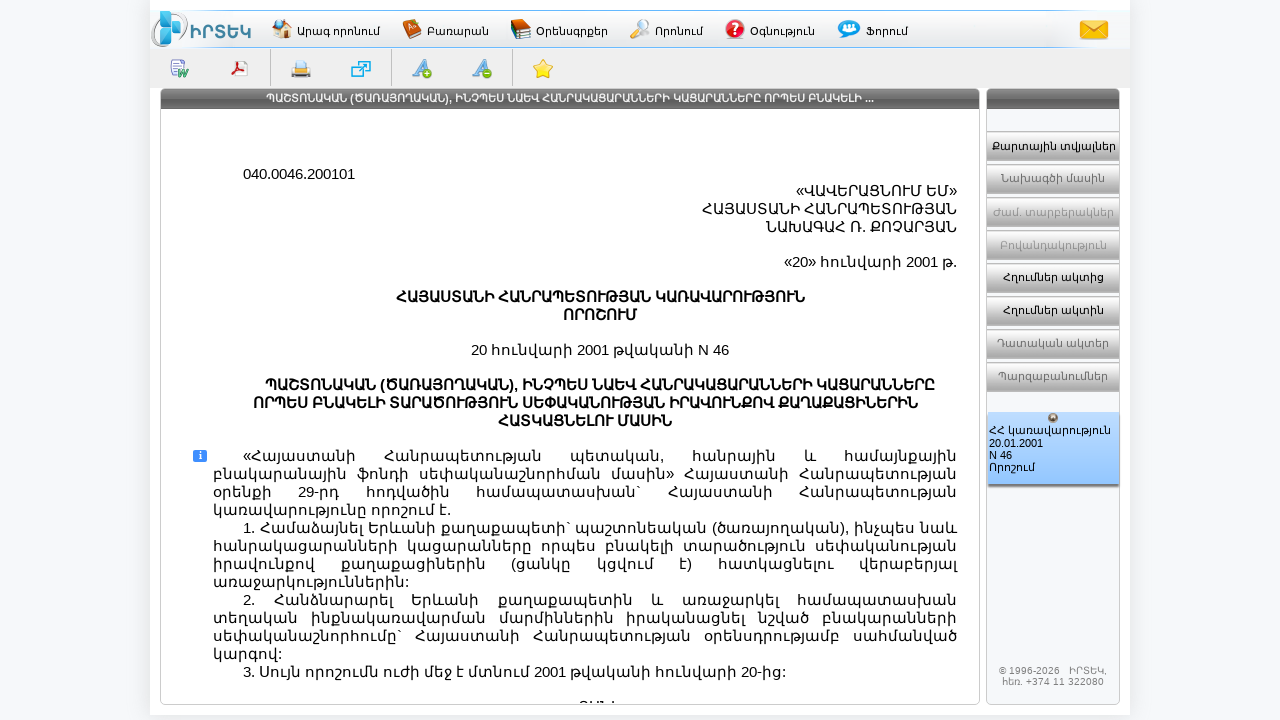

--- FILE ---
content_type: text/html; charset=utf-8
request_url: http://www.irtek.am/views/act.aspx?aid=12129
body_size: 32146
content:


<!DOCTYPE html PUBLIC "-//W3C//DTD XHTML 1.0 Transitional//EN" "http://www.w3.org/TR/xhtml1/DTD/xhtml1-transitional.dtd">

<html id="ctl00_html_tag" xmlns="http://www.w3.org/1999/xhtml" lang="hy" itemscope itemtype="http://schema.org/Legislation">
<head><meta http-equiv="Last-Modified" content="Sun, 15 Mar 2015 00:00:00 GMT" /><meta http-equiv="Content-Type" content="text/html; charset=utf-8" /><meta id="ctl00_meta_dsc" name="description" itemprop="description" content="ՊԱՇՏՈՆԱԿԱՆ (ԾԱՌԱՅՈՂԱԿԱՆ), ԻՆՉՊԵՍ ՆԱԵՎ ՀԱՆՐԱԿԱՑԱՐԱՆՆԵՐԻ ԿԱՑԱՐԱՆՆԵՐԸ ՈՐՊԵՍ ԲՆԱԿԵԼԻ ՏԱՐԱԾՈՒԹՅՈՒՆ ՍԵՓԱԿԱՆՈՒԹՅԱՆ ԻՐԱՎՈՒՆՔՈՎ ՔԱՂԱՔԱՑԻՆԵՐԻՆ ՀԱՏԿԱՑՆԵԼՈՒ ՄԱՍԻՆ" /><meta id="ctl00_meta_kwd" name="keywords" itemprop="keywords" content="ԻՐՏԵԿ,ՊԱՇՏՈՆԱԿԱՆ,ԾԱՌԱՅՈՂԱԿԱՆ,ԻՆՉՊԵՍ,ՆԱԵՎ,ՀԱՆՐԱԿԱՑԱՐԱՆՆԵՐԻ,ԿԱՑԱՐԱՆՆԵՐԸ,ՈՐՊԵՍ" /><meta id="ctl00_meta_robots" name="robots" content="index" /><meta name="revisit-after" content="7 days" /><meta name="dc.title" content="ԻՐՏԵԿ - Իրավական տեղեկատվական կենտրոն" /><meta name="dc.language" content="hy" /><meta name="dc.subject" content="Armenia, law, legislation, armenian law, armenian legislation, criminal law, civil law, legal services, code, database, legal database, legislation database, IRTEK, legal, legal act, information, legal information, legal information center, normative act, business, Հայաստան, օրենք, օրենսդրություն, ՀՀ օրենք, ՀՀ օրենսդրություն, քրեական օրենսդրություն, քաղաքացիական օրենսդրություն, իրավական ծառայություններ, օրենսգիրք, տվյալների բազա, իրավական տվյալների բազա, օրենսդրական տվյալների բազա, ԻՐՏԵԿ, իրավական, իրավական ակտ, տեղեկատվություն, իրավական տեղեկատվություն, իրավական տեղեկատվական կենտրոն, նորմատիվ ակտ, բիզնես, Армения, закон, законодательство, законодательство Армении, законы Армении, уголовное право, гражданское право, юридичиеские услуги, кодекс, база данных, правовая база данных, база данных по законодательству, ИРТЕК, право, правовой акт, информация, правовая информация, центр правовой информации, постановление, база данных, нормативный акт, бизнес" /><meta name="dc.keywords" content="Armenia, law, legislation, armenian law, armenian legislation, criminal law, civil law, legal services, code, database, legal database, legislation database, IRTEK, legal, legal act, information, legal information, legal information center, normative act, business, Հայաստան, օրենք, օրենսդրություն, ՀՀ օրենք, ՀՀ օրենսդրություն, քրեական օրենսդրություն, քաղաքացիական օրենսդրություն, իրավական ծառայություններ, օրենսգիրք, տվյալների բազա, իրավական տվյալների բազա, օրենսդրական տվյալների բազա, ԻՐՏԵԿ, իրավական, իրավական ակտ, տեղեկատվություն, իրավական տեղեկատվություն, իրավական տեղեկատվական կենտրոն, նորմատիվ ակտ, բիզնես, Армения, закон, законодательство, законодательство Армении, законы Армении, уголовное право, гражданское право, юридичиеские услуги, кодекс, база данных, правовая база данных, база данных по законодательству, ИРТЕК, право, правовой акт, информация, правовая информация, центр правовой информации, постановление, база данных, нормативный акт, бизнес" /><meta name="dc.description" content="Database IRTEK on Armenian legislation. Contains laws, codes, decrees, decisions and other legal acts of Republic of Armenia." /><meta name="dc.source" content="http://www.irtek.am" /><meta name="viewport" content="width=device-width, initial-scale=1" />
<!-- <meta name="viewport" content="width=device-width; initial-scale=1.2;" />-->

    <title>
	ՊԱՇՏՈՆԱԿԱՆ (ԾԱՌԱՅՈՂԱԿԱՆ), ԻՆՉՊԵՍ ՆԱԵՎ ՀԱՆՐԱԿԱՑԱՐԱՆՆԵՐԻ ԿԱՑԱՐԱՆՆԵՐԸ ՈՐՊ
</title><link rel="stylesheet" type="text/css" href="../css/master.css" /><link rel="stylesheet" type="text/css" href="../css/common.css" /><link rel="shortcut icon" href="../images/main/favicon.png" /><link rel="icon" href="../images/main/favicon.png" type="image/x-icon" /><link rel="apple-touch-icon" href="../images/main/favicon.png" />
    
    <script src="../js/jquery-1.8.2.min.js" charset="UTF-8" type="text/JavaScript"></script>
    <script src="../js/common.js" charset="UTF-8" type="text/JavaScript"></script>
    
    

    <meta name="robots" content="index" />

    <meta http-equiv="content-type" content="text/html; charset=UTF-8" />
    
    <script src="../js/act.js" charset="UTF-8" language="JavaScript" type="text/JavaScript"></script>
    <script src="../js/act2.js" charset="UTF-8" language="JavaScript" type="text/JavaScript"></script>

    <style type="text/css">@import url("../css/act.css");</style>
    <style type="text/css">@import url("../css/text.css");</style>
    <link rel="stylesheet" type="text/css" href="../css/keyboard.css" />
    
    <!--[if IE]>
    <style type="text/css">@font-face { font-family: ifont; src: url('../fonts/arm_mono.eot'); }</style>
    <![endif]-->
    
    <style type="text/css" media="print">
        @page
        {
         width: 21.0cm;
         height: 29.7cm;
         size: portrait;
         margin: 0.5cm;
        }
    </style>
    
    <script type="text/javascript" language="javascript">

        //(function($) {
        //    $(window).load(function() {
        //        $('.div_GridViewAct').niceScroll();
        //        $('#div_Card_PopupBody').niceScroll();
        //    });
        //})(jQuery);

        //$(document).ready(function() {
        //});
//        var path;
//        var selectedText;
        function GetClickedId() {
            var selectedText = GetSelectedText();
            clickId = "";
            if (selectedText != "") {

                var target = getSelectionContainer();
                var id = target.id;
                var text = target.innerHTML;
                var i = 0;
                while (id == undefined || id == "") {
                    target = target.parentNode;
                    id = target.id;
                    text = target.textContent;
                    i++;
                }
                clickId = id;


                //path = window.location.href.substring(0, window.location.href.lastIndexOf('&sc') + 4) + id + '#' + id;
                // alert("path " + path);
                //$('#facebooksharediv').attr('style',"display:block");
            }
        }
        function getSelectionContainer() {
            if (document.selection) {  // IE
                return document.selection.createRange().parentElement();
            }
            var select = window.getSelection();
            if (select.rangeCount > 0) {
                return select.getRangeAt(0).startContainer.parentNode;
            }
        }
        function GetSelectedText() {
            var selText = "";
            if (window.getSelection) {  // all browsers, except IE before version 9
                if (document.activeElement &&
                        (document.activeElement.tagName.toLowerCase() == "textarea" ||
                         document.activeElement.tagName.toLowerCase() == "input")) {
                    var text = document.activeElement.value;
                    selText = text.substring(document.activeElement.selectionStart,
                                              document.activeElement.selectionEnd);
                }
                else {
                    var selRange = window.getSelection();
                    selText = selRange.toString();
                }
            }
            else {
                if (document.selection.createRange) {       // Internet Explorer
                    var range = document.selection.createRange();
                    selText = range.text;
                }
            }
            return selText;
        }

        function GetSelection() {
            if (window.getSelection) {  // all browsers, except IE before version 9
                var range = window.getSelection();
                var selText = range.toString();
                //                alert(range.toString());
            }
            else {
                if (document.selection.createRange) { // Internet Explorer
                    var range = document.selection.createRange();
                    var selText = range.text;
                    //                    alert(range.text);
                }
            }
            return selText;
        }


//        function GetClickedId_old0(e) {
//            e = e || window.event;
//            e = e.target || e.srcElement;
        //// e = e.target || e.srcElement;   Don't work in Firefox
//            if (e.id == "") { clickId = e.offsetParent.id }
//            else { clickId = e.id }
//            if (clickId =="divacttext"){clickId =""}

//           alert(clickId);
//        }

        function pageLoad(sender, args) {
            //if (!args.get_isPartialLoad()) {
            //}

            // re-attaching VKB buttons(open buttons) for inputs inside UpdatePanels
            HideVKB();
            var vk_ob = new VkbClass();
            vk_ob.buildKbInputs();

            // getting current focused element id
            $(":input").focus(function() {
                text = document.getElementById(this.id); //alert(this.id);
            });

            //// setting niceScroll for some browsers
            //var ag = navigator.userAgent.toLowerCase();
            //var ver = getInternetExplorerVersion();
            //if ((ag.indexOf("mozilla") > -1 || ag.indexOf("opera") > -1 || ag.indexOf("msie") > -1) &&
            //(ag.indexOf("webkit") == -1 && ag.indexOf("khtml") == -1 && ag.indexOf("apple") == -1) && ver <= 9.0) {
            //    //$('.div_GridViewAct').niceScroll({ autohidemode: true, cursorwidth: '7px', cursoropacitymin: 0.3, cursoropacitymax: 0.9 });
            //}
        
            // disabling TVCNS buttons if there is no value in tb
            if (!document.getElementById(TextBox_TVC_NS).value) DisableTVCNSButtons();
            ////// getting browser height, and setting corresponding heights for divs
            //// getBrowserHeight();  SetDivsHeight();

            // firing 'mouseover' event with handler
            $('#div_Contents_Popup_Internal').mouseover(function() {
                if ($.trim($('.TextBox_TVC_NS').val()) != '') EnableTVCNSButtons();
                else DisableTVCNSButtons();
            });
            
            // adding our handler to the document's resize event
            $addHandler(document, "resize", SetDivsHeight);
            $addHandler(window, "resize", SetDivsHeight);
            window.onresize = SetDivsHeight;
            document.onresize = SetDivsHeight;
        
            if (!args.get_isPartialLoad()) {
                // adding our handler to the document's keydown event
                $addHandler(document, "keydown", onKeyDown);
            }

            // setting help button parameter
            $('a[id*="HyperLink_Help"]').attr('href', 'help.aspx?hlp=irt01800');
        }

        function getInternetExplorerVersion()
        // Returns the version of Windows Internet Explorer or a -1 (indicating the use of another browser).
        {
            var rv = -1; // Return value assumes failure.
            if (navigator.appName == 'Microsoft Internet Explorer') {
                var ua = navigator.userAgent;
                var re = new RegExp("MSIE ([0-9]{1,}[\.0-9]{0,})");
                if (re.exec(ua) != null)
                    rv = parseFloat(RegExp.$1);
            }
            return rv;
        }

        function onKeyDown(e) {
            // closing popups on ESC
            if (e && e.keyCode == Sys.UI.Key.esc) {
                // if the key pressed is the Escape key, dismissing the dialog
                CardPopupClose();
                EditionsPopupClose();
                ContentsPopupClose();
                ExitFullScreen();
                HideVKB();
                CloseBookmark();
            }
            if (e && e.altKey && e.keyCode == 13) {
                ShowInFullScreen();
            }
        }

        // called when the window is scrolled.
        window.onscroll = function() {
            // setting 'full screen close' button's top position on scroll if is iPad
            if (navigator.userAgent.toLowerCase().indexOf('ipad') != -1 ||
            navigator.userAgent.toLowerCase().indexOf('iphone') != -1) {
                document.getElementById('div_fullscreen_exit').style.position = 'absolute';
                document.getElementById('div_fullscreen_exit').style.top = String(window.pageYOffset + 10) + 'px';
            }

            /*// setting 'full screen close' button's top position on scroll
            if (navigator.userAgent.toLowerCase().indexOf('msie') != -1)
            document.getElementById('div_fullscreen_exit').style.top = String(document.documentElement.scrollTop + 10) + 'px';
            else document.getElementById('div_fullscreen_exit').style.top = String(window.pageYOffset) + 'px';*/
        }

        // printing act's text
        function PrintDiv() {
            var divToPrint = document.getElementById('div_Print');
            var tbl = document.getElementById('table_print');

            var newWin = window.open('', '_blank', 'scrollbars=1,width=800,height=600');
            newWin.document.open();

            var hStr;
            hStr = '<html><head>\
                    <!--[if IE]>\
                    <style type="text/css">@font-face { font-family: ifont; src: url("../fonts/arm_mono.eot"); }</style>\
                    <![endif]-->\
                    <style type="text/css">@font-face { font-family: ifont; src: url("../fonts/arm_mono.ttf"); }</style>\
                    <link rel="stylesheet" type="text/css" href="../css/act.css" media="print" />\
                    <link rel="stylesheet" type="text/css" href="../css/text.css" media="print" />\
                    </head><body style="overflow: auto; font-family: ifont;" onload="window.print();window.close();">';
            hStr += divToPrint.innerHTML;
            hStr += '</body></html>';
            newWin.document.write(hStr);

            // removing div_print content after print
            divToPrint.innerHTML = '';
            newWin.document.close();
            //setTimeout(function() { newWin.close(); }, 10);
        }

        function Modify_i_Buttons() {
            var cont = $.trim($('#div_fullscreen').html()).length == 0 ? $('.div_GridViewAct') : $('#div_fullscreen');
            $(cont).find('.a_text_i').each(function () {
                var href = $(this).attr('href');
                if (href) $(this).attr('ihref', href);
                var ihref = $(this).attr('ihref');
                if (ihref) href = ihref;
                $(this).removeAttr('href title');
                $(this).css({ 'cursor': 'help' });
                var top = $(this).position().top+20;
                var left = $(this).position().left + 35;
                $(this).on('mouseenter click', function () {
                    $('.div_i_popup').remove(); // removing old opened i popups
                    var curElemId = $(this).attr('id');
                    var curElem = document.getElementById(curElemId);
                    curElem.insertAdjacentHTML('beforebegin', '<div class="div_i_popup">\
                                            <div class="div_i_popup_Title">\
                                                <span class="span_i_popup_Title">Հղումներ դրույթից</span>\
                                                <a class="a_i_popup_Close">X</a>\
                                                <a class="a_i_popup_SeeAll">Դիտել նոր էջում</a>\
                                            </div>\
                                            <div class="div_i_popup_Body"></div>\
                                        </div>');
                    $('.div_i_popup').css({ 'top': (top) + 'px', 'left': (left) + 'px', 'position': 'absolute' });

                    $('.a_i_popup_SeeAll').attr('target', '_blank');
                    $('.a_i_popup_SeeAll').attr('href', href);

                    $('.a_i_popup_Close').click(function () { $('.div_i_popup').remove(); });

                    $('.div_i_popup_Body').load(href + ' .GridViewResult', function (response, status, xhr) {
                        if (status == "error") {
                            $("#error").html(xhr.status + " " + xhr.statusText);
                        }
                        $('.div_i_popup_Body').find('a[id*="GridViewRef_HyperLink"]').attr('target', '_blank');
                    });
                });
            });
        }

        function Modify_i_Buttons2() {
            $('.a_text_i').each(function() {
                $(this).removeAttr('href');
                $(this).attr('onclick', 'MsgForNotAvail(); return false;');
            });
        }

        function Modify_InternalLinks() {
            var cont = $.trim($('#div_fullscreen').html()).length == 0 ? $('.div_GridViewAct') : $('#div_fullscreen');
            $(cont).find('.a_internal').each(function () {
                var href = $(this).attr('href');
                var ihref = $(this).attr('ihref');
                if (!ihref) { ihref = href; $(this).attr('ihref', href); }
                if (ihref) href = ihref;
                var chash = href.indexOf('#') > -1 ? href.substring(href.indexOf('#') + 1) : '';
                var href = href.indexOf('#') > -1 ? href.slice(0, href.indexOf('#')) : href;

                var curElemId = $(this).attr('id');
                var divElem = document.getElementById(curElemId);
                while ((divElem.parentElement != null) & (divElem.tagName.toLowerCase().indexOf('div') < 0)) {
                    divElem = divElem.parentElement;
                }


                var titleStr = $(this).attr('title') ? $(this).attr('title') : '';
                var atitleStr = $(this).attr('atitle') ? $(this).attr('atitle') : '';
                if (!atitleStr) { $(this).attr('atitle', titleStr) } else { titleStr = $(this).attr('atitle') };

                var titleStr1 = titleStr, titleStr2 = '';
                if (titleStr.indexOf('\n') > -1) {
                    titleStr1 = titleStr.substr(0, titleStr.indexOf('\n'));
                    titleStr2 = titleStr.substr(titleStr.indexOf('\n')).replace('\n', '');
                }
                $(this).removeAttr('title');
                $(this).attr('href', '#');
                $(this).attr('target', '');
                $(this).css({ 'cursor': 'help' });

                var top = $(this).position().top;
                if (!($.browser.mozilla)) { top = top + 35; }

                var parentObj = this.offsetParent;
                while ((parentObj != null) & (parentObj.id.indexOf('GridViewAct') < 0)) {
                    if (parentObj.tagName.toLowerCase().indexOf('td') < 0) { top = top + $(parentObj).position().top; }
                    parentObj = parentObj.offsetParent;
                }
                //                <a class="a_LinkPreview_popup_Title" title="' + (titleStr1.length > 80 ? titleStr : '') + '">' + (titleStr1.length > 80 ? titleStr1.substr(0, 76) + ' ...' : titleStr1)+'<br/>'+(titleStr2.length > 80 ? titleStr2.substr(0, 76) + ' ...' : titleStr2) + '</a>\

                var width = $('.GridViewAct').width();
                var timeOutFunc;
                $(this).on('mouseenter click', function () {
                    //                    $(this).data('title', this.title).attr('title', '');
                    timeOutFunc = setTimeout(function () {
                        $('.div_LinkPreview_popup').remove(); // removing old opened link preview popups
//                        $(cont).find('.GridViewAct').append('<div class="div_LinkPreview_popup">\
                        divElem.insertAdjacentHTML('afterbegin', '<div class="div_LinkPreview_popup">\
                                            <div class="div_LinkPreview_popup_Title">\
                                                <div class="div_a_LinkPreview_popup_Title">\
                                                    <a class="a_LinkPreview_popup_Title">' + (titleStr1.length > 80 ? titleStr1.substr(0, 76) + ' ...' : titleStr1) + '<br/>' + (titleStr2.length > 80 ? titleStr2.substr(0, 76) + ' ...' : titleStr2) + '</a>\
                                                </div>\
                                                <a class="a_LinkPreview_popup_Close">X</a>\
                                            </div>\
                                            <div class="div_LinkPreview_popup_Body"></div>\
                                        </div>');




                        $('.div_LinkPreview_popup').css({ 'top': (top) + 'px', 'left': '30px', 'width': (width - 60) + 'px', 'position': 'absolute' });
                        $('.div_LinkPreview_popup_Title').css({ 'width': (width - 60) + 'px' });
                        $('.div_a_LinkPreview_popup_Title').css({ 'width': (width - 116) + 'px' });
                        $('.div_LinkPreview_popup_Body').css({ 'width': (width - 80) + 'px' });

                        $('.a_LinkPreview_popup_Title').attr('target', '_blank');
                        $('.a_LinkPreview_popup_Title').attr('href', ihref);

                        $('.a_LinkPreview_popup_Close').click(function () { $('.div_LinkPreview_popup').remove(); });

                        $.get(href + '&prw=smth' + chash, function (response, status, xhr) {
                            if (status == "error") {
                                var msg = "Sorry but there was an error: ";
                                $('.div_LinkPreview_popup_Body').html(msg + xhr.status + " " + xhr.statusText);
                            }
                            $('.div_LinkPreview_popup_Body').html($(response).find('.div_GridViewAct').html());
                            var xoffset = $('.div_LinkPreview_popup_Body').find('.row_pointer').position().top;
                            if (xoffset > 0) $('.div_LinkPreview_popup_Body').scrollTop(xoffset);

                            //                            $('.div_LinkPreview_popup_Body').scrollTop($('.div_LinkPreview_popup_Body').find('.row_pointer').position().top);
                        });
                        //$('.div_LinkPreview_popup_Body').load(href + '&prw=smth #div_GridViewAct');
                    }, 500);
                });
                $(this).on('mouseleave', function () {
                    clearTimeout(timeOutFunc);
                    //                    $(this).attr('title', $(this).data('title'));
                });
            });
        }

        function Modify_InternalLinks_OK() {
            var cont = $.trim($('#div_fullscreen').html()).length == 0 ? $('.div_GridViewAct') : $('#div_fullscreen');
            $(cont).find('.a_internal').each(function () {
                var href = $(this).attr('href');
                var ihref = $(this).attr('ihref');
                if (!ihref) { ihref = href; $(this).attr('ihref', href); }
                //                if (href) $(this).attr('ihref', href);
                //                var ihref = $(this).attr('ihref');
                if (ihref) href = ihref;
                var chash = href.indexOf('#') > -1 ? href.substring(href.indexOf('#')+1) : '';
                var href = href.indexOf('#') > -1 ? href.slice(0,href.indexOf('#')) : href;

                var titleStr = $(this).attr('title') ? $(this).attr('title') : '';
                var atitleStr = $(this).attr('atitle') ? $(this).attr('atitle') : '';
                if (!atitleStr) { $(this).attr('atitle', titleStr) } else { titleStr = $(this).attr('atitle') };

                var titleStr1 = titleStr, titleStr2 = '';
                if (titleStr.indexOf('\n') > -1) {
                    titleStr1 = titleStr.substr(0, titleStr.indexOf('\n'));
                    titleStr2 = titleStr.substr(titleStr.indexOf('\n')).replace('\n', '');
                }
                $(this).removeAttr('title');
                $(this).attr('href', '#');
                $(this).attr('target', '');
                $(this).css({ 'cursor': 'help' });

                var top = $(this).position().top + 35;
                var parentObj = this.offsetParent;
                while ((parentObj != null) & (parentObj.id.indexOf('GridViewAct') < 0)) {
                    if (parentObj.tagName.toLowerCase().indexOf('td') < 0) { top = top + $(parentObj).position().top; }
                    parentObj = parentObj.offsetParent;
                }
//                <a class="a_LinkPreview_popup_Title" title="' + (titleStr1.length > 80 ? titleStr : '') + '">' + (titleStr1.length > 80 ? titleStr1.substr(0, 76) + ' ...' : titleStr1)+'<br/>'+(titleStr2.length > 80 ? titleStr2.substr(0, 76) + ' ...' : titleStr2) + '</a>\

                var width = $('.GridViewAct').width();
                var timeOutFunc;
                $(this).on('mouseenter click', function() {
//                    $(this).data('title', this.title).attr('title', '');
                    timeOutFunc = setTimeout(function () {
                        $('.div_LinkPreview_popup').remove(); // removing old opened link preview popups
                        $(cont).find('.GridViewAct').append('<div class="div_LinkPreview_popup">\
                                            <div class="div_LinkPreview_popup_Title">\
                                                <div class="div_a_LinkPreview_popup_Title">\
                                                    <a class="a_LinkPreview_popup_Title">' + (titleStr1.length > 80 ? titleStr1.substr(0, 76) + ' ...' : titleStr1)+'<br/>'+(titleStr2.length > 80 ? titleStr2.substr(0, 76) + ' ...' : titleStr2) + '</a>\
                                                </div>\
                                                <a class="a_LinkPreview_popup_Close">X</a>\
                                            </div>\
                                            <div class="div_LinkPreview_popup_Body"></div>\
                                        </div>');




                        $('.div_LinkPreview_popup').css({ 'top': (top) + 'px', 'left': '30px', 'width': (width - 60) + 'px', 'position': 'absolute'});
                        $('.div_LinkPreview_popup_Title').css({ 'width': (width - 60) + 'px' });
                        $('.div_a_LinkPreview_popup_Title').css({ 'width': (width - 116) + 'px' });
                        $('.div_LinkPreview_popup_Body').css({ 'width': (width - 80) + 'px' });

                        $('.a_LinkPreview_popup_Title').attr('target', '_blank');
                        $('.a_LinkPreview_popup_Title').attr('href', ihref);

                        $('.a_LinkPreview_popup_Close').click(function() { $('.div_LinkPreview_popup').remove(); });

                        $.get(href + '&prw=smth' + chash, function(response, status, xhr) {
                            if (status == "error") {
                                var msg = "Sorry but there was an error: ";
                                $('.div_LinkPreview_popup_Body').html(msg + xhr.status + " " + xhr.statusText);
                            }
                            $('.div_LinkPreview_popup_Body').html($(response).find('.div_GridViewAct').html());
                            var xoffset = $('.div_LinkPreview_popup_Body').find('.row_pointer').position().top;
                            if (xoffset > 0) $('.div_LinkPreview_popup_Body').scrollTop(xoffset);

//                            $('.div_LinkPreview_popup_Body').scrollTop($('.div_LinkPreview_popup_Body').find('.row_pointer').position().top);
                        });
                        //$('.div_LinkPreview_popup_Body').load(href + '&prw=smth #div_GridViewAct');
                    }, 500);
                });
                $(this).on('mouseleave', function() {
                    clearTimeout(timeOutFunc);
//                    $(this).attr('title', $(this).data('title'));
                });
            });
        }
        function Modify_InternalLinksTID() {
            var cont = $.trim($('#div_fullscreen').html()).length == 0 ? $('.div_GridViewAct') : $('#div_fullscreen');
            $(cont).find('.a_internal').each(function () {
                //                var href = $(this).attr('href');

                var href = $(this).attr('href');
                var ihref = $(this).attr('ihref');
                if (!ihref) { ihref = href; $(this).attr('ihref', href); }
                if (ihref) href = ihref;

                if (href.indexOf('?tid=') > -1) {

                    var curElemId = $(this).attr('id');
                    var divElem = document.getElementById(curElemId);
                    while ((divElem.parentElement != null) & (divElem.tagName.toLowerCase().indexOf('div') < 0))
                    {
                        divElem = divElem.parentElement;
                    }

                    var chash = href.indexOf('#') > -1 ? href.substring(href.indexOf('#') + 1) : '';
                    var href = href.indexOf('#') > -1 ? href.slice(0, href.indexOf('#')) : href;


                    var titleStr = $(this).attr('title') ? $(this).attr('title') : '';
                    var atitleStr = $(this).attr('atitle') ? $(this).attr('atitle') : '';
                    if (!atitleStr) { $(this).attr('atitle', titleStr) } else { titleStr = $(this).attr('atitle') };

                    var titleStr1 = titleStr, titleStr2 = '';
                    if (titleStr.indexOf('\n') > -1)
                    {
                        titleStr1 = titleStr.substr(0, titleStr.indexOf('\n'));
                        titleStr2 = titleStr.substr(titleStr.indexOf('\n')).replace('\n', '');
                    }

                    $(this).removeAttr('title');
                    $(this).attr('href', '#');
                    $(this).attr('target', '');
                    $(this).css({ 'cursor': 'help' });

                    var top = $(this).position().top;
                    if (!($.browser.mozilla)) { top = top + 35; }

                    var parentObj = this.offsetParent;
                    while ((parentObj != null) & (parentObj.id.indexOf('GridViewAct') < 0)) {
                        if (parentObj.tagName.toLowerCase().indexOf('td') < 0) { top = top + $(parentObj).position().top; }
                        parentObj = parentObj.offsetParent;
                    }

                    var width = $('.GridViewAct').width();

                    //                    <a class="a_LinkPreview_popup_Title" title="' + (titleStr1.length > 80 ? titleStr : '') + '">' + (titleStr1.length > 80 ? titleStr1.substr(0, 76) + ' ...' : titleStr1) + '<br/>' + (titleStr2.length > 80 ? titleStr2.substr(0, 76) + ' ...' : titleStr2) + '</a>\
                    var timeOutFunc;
                    $(this).on('mouseenter click', function () {
                        timeOutFunc = setTimeout(function () {
                            $('.div_LinkPreview_popup').remove(); // removing old opened link preview popups
                            divElem.insertAdjacentHTML('afterbegin', '<div class="div_LinkPreview_popup">\
                                            <div class="div_LinkPreview_popup_Title">\
                                                <div class="div_a_LinkPreview_popup_Title">\
                                                    <a class="a_LinkPreview_popup_Title">' + (titleStr1.length > 80 ? titleStr1.substr(0, 76) + ' ...' : titleStr1) + '<br/>' + (titleStr2.length > 80 ? titleStr2.substr(0, 76) + ' ...' : titleStr2) + '</a>\
                                                </div>\
                                                <a class="a_LinkPreview_popup_Close">X</a>\
                                            </div>\
                                            <div class="div_LinkPreview_popup_Body"></div>\
                                        </div>');

                            $('.div_LinkPreview_popup').css({ 'top': (top) + 'px', 'left': '30px', 'width': (width - 60) + 'px', 'position': 'absolute' });
                            $('.div_LinkPreview_popup_Title').css({ 'width': (width - 60) + 'px' });
                            $('.div_a_LinkPreview_popup_Title').css({ 'width': (width - 116) + 'px' });
                            $('.div_LinkPreview_popup_Body').css({ 'width': (width - 80) + 'px' });

                            $('.a_LinkPreview_popup_Title').attr('target', '_blank');
                            $('.a_LinkPreview_popup_Title').attr('href', ihref);

                            $('.a_LinkPreview_popup_Close').click(function () { $('.div_LinkPreview_popup').remove(); });

                            $.get(href + '&prw=smth' + chash, function (response, status, xhr) {
                                if (status == "error") {
                                    var msg = "Sorry but there was an error: ";
                                    $('.div_LinkPreview_popup_Body').html(msg + xhr.status + " " + xhr.statusText);
                                }
                                $('.div_LinkPreview_popup_Body').html($(response).find('.div_GridViewAct').html());
                                var xoffset = $('.div_LinkPreview_popup_Body').find('.row_pointer').position().top;
                                if (xoffset > 0) $('.div_LinkPreview_popup_Body').scrollTop(xoffset);

                                //                            $('.div_LinkPreview_popup_Body').scrollTop($('.div_LinkPreview_popup_Body').find('.row_pointer').position().top);
                            });
                            //$('.div_LinkPreview_popup_Body').load(href + '&prw=smth #div_GridViewAct');
                        }, 500);
                    });
                    $(this).on('mouseleave', function () {
                        clearTimeout(timeOutFunc);

                    });
                }
                else {
                    $(this).attr('href', '#');
                    $(this).attr('target', '');
                    $(this).attr('title', '');
                    $(this).attr('onclick', 'MsgForNotAvail(); return false;');
                };
            });
        }

        function Modify_InternalLinksTID_old() {
            var cont = $.trim($('#div_fullscreen').html()).length == 0 ? $('.div_GridViewAct') : $('#div_fullscreen');
            $(cont).find('.a_internal').each(function() {
//                var href = $(this).attr('href');

                var href = $(this).attr('href');
                var ihref = $(this).attr('ihref');
                if (!ihref) { ihref = href; $(this).attr('ihref', href); }
                if (ihref) href = ihref;


                if (href.indexOf('?tid=') > -1) {

//                    if (href) $(this).attr('ihref', href);
//                    var ihref = $(this).attr('ihref');
//                    if (ihref) href = ihref;
                    var chash = href.indexOf('#') > -1 ? href.substring(href.indexOf('#') + 1) : '';
                    var href = href.indexOf('#') > -1 ? href.slice(0, href.indexOf('#')) : href;

//                    var titleStr = $(this).attr('title') ? $(this).attr('title') : '';
//                    var titleStr1 = titleStr, titleStr2 = '';
//                    if (titleStr.indexOf('\n') > -1) {
//                        titleStr1 = titleStr.substr(0, titleStr.indexOf('\n'));
//                        titleStr2 = titleStr.substr(titleStr.indexOf('\n')).replace('\n', '');
//                    }

                    var titleStr = $(this).attr('title') ? $(this).attr('title') : '';
                    var atitleStr = $(this).attr('atitle') ? $(this).attr('atitle') : '';
                    if (!atitleStr) { $(this).attr('atitle', titleStr) } else { titleStr = $(this).attr('atitle') };

                    var titleStr1 = titleStr, titleStr2 = '';
                    if (titleStr.indexOf('\n') > -1) {
                        titleStr1 = titleStr.substr(0, titleStr.indexOf('\n'));
                        titleStr2 = titleStr.substr(titleStr.indexOf('\n')).replace('\n', '');
                    }

                    $(this).removeAttr('title');
                    $(this).attr('href', '#');
                    $(this).attr('target', '');
                    $(this).css({ 'cursor': 'help' });
                    /*var top = $(this).position().top;*/

                    var top = $(this).position().top + 35;
                    var parentObj = this.offsetParent;
                    while ((parentObj != null) & (parentObj.id.indexOf('GridViewAct') < 0)) {
                        if (parentObj.tagName.toLowerCase().indexOf('td') < 0) { top = top + $(parentObj).position().top; }
                        parentObj = parentObj.offsetParent;
                    }



/*                    var top = $(this).offset().top - 80;*/
                    var width = $('.GridViewAct').width();

                    //                    <a class="a_LinkPreview_popup_Title" title="' + (titleStr1.length > 80 ? titleStr : '') + '">' + (titleStr1.length > 80 ? titleStr1.substr(0, 76) + ' ...' : titleStr1) + '<br/>' + (titleStr2.length > 80 ? titleStr2.substr(0, 76) + ' ...' : titleStr2) + '</a>\
                    var timeOutFunc;
                    $(this).on('mouseenter click', function() {
                        timeOutFunc = setTimeout(function() {
                            $('.div_LinkPreview_popup').remove(); // removing old opened link preview popups
                            $(cont).find('.GridViewAct').append('<div class="div_LinkPreview_popup">\
                                            <div class="div_LinkPreview_popup_Title">\
                                                <div class="div_a_LinkPreview_popup_Title">\
                                                    <a class="a_LinkPreview_popup_Title">' + (titleStr1.length > 80 ? titleStr1.substr(0, 76) + ' ...' : titleStr1) + '<br/>' + (titleStr2.length > 80 ? titleStr2.substr(0, 76) + ' ...' : titleStr2) + '</a>\
                                                </div>\
                                                <a class="a_LinkPreview_popup_Close">X</a>\
                                            </div>\
                                            <div class="div_LinkPreview_popup_Body"></div>\
                                        </div>');




                            $('.div_LinkPreview_popup').css({ 'top': (top) + 'px', 'left': '30px', 'width': (width - 60) + 'px', 'position': 'absolute' });
                            $('.div_LinkPreview_popup_Title').css({ 'width': (width - 60) + 'px' });
                            $('.div_a_LinkPreview_popup_Title').css({ 'width': (width - 116) + 'px' });
                            $('.div_LinkPreview_popup_Body').css({ 'width': (width - 80) + 'px' });

                            $('.a_LinkPreview_popup_Title').attr('target', '_blank');
                            $('.a_LinkPreview_popup_Title').attr('href', ihref);

                            $('.a_LinkPreview_popup_Close').click(function() { $('.div_LinkPreview_popup').remove(); });

                            $.get(href + '&prw=smth' + chash, function(response, status, xhr) {
                                if (status == "error") {
                                    var msg = "Sorry but there was an error: ";
                                    $('.div_LinkPreview_popup_Body').html(msg + xhr.status + " " + xhr.statusText);
                                }
                                $('.div_LinkPreview_popup_Body').html($(response).find('.div_GridViewAct').html());
                                var xoffset = $('.div_LinkPreview_popup_Body').find('.row_pointer').position().top;
                                if (xoffset > 0) $('.div_LinkPreview_popup_Body').scrollTop(xoffset);

                                //                            $('.div_LinkPreview_popup_Body').scrollTop($('.div_LinkPreview_popup_Body').find('.row_pointer').position().top);
                            });
                            //$('.div_LinkPreview_popup_Body').load(href + '&prw=smth #div_GridViewAct');
                        }, 500);
                    });
                    $(this).on('mouseleave', function() {
                        clearTimeout(timeOutFunc);
                    });
                }
                else {
                    $(this).attr('href', '#');
                    $(this).attr('target', '');
                    $(this).attr('title', '');
                    $(this).attr('onclick', 'MsgForNotAvail(); return false;');
                };
            });
        }

        function Modify_InternalLinks2() {
            $('.a_internal').each(function() {

                $(this).attr('href', '#');
                $(this).attr('target', '');
                $(this).attr('title', '');
                $(this).attr('onclick', 'MsgForNotAvail(); return false;');
            });
        }

        $('*').click(function(e) {
        if ($('.div_i_popup').has(e.target).length == 0 && $(e.target).attr('class') != 'a_text_i w2' && $(e.target).attr('class') != 'a_LinkPreview_popup_Close')
                $('.div_i_popup').remove();
            if ($('.div_LinkPreview_popup').has(e.target).length == 0 && $(e.target).attr('class') != 'a_internal' && $(e.target).attr('class') != 'a_i_popup_Close')
                $('.div_LinkPreview_popup').remove();
        });
    
    </script>

</head>
<body>
    <div id="div_wrapper_m1">
        <form name="aspnetForm" method="post" action="act.aspx?aid=12129" id="aspnetForm">
<div>
<input type="hidden" name="ctl00_ContentPlaceHolder1_ToolkitScriptManager1_HiddenField" id="ctl00_ContentPlaceHolder1_ToolkitScriptManager1_HiddenField" value="" />
<input type="hidden" name="__EVENTTARGET" id="__EVENTTARGET" value="" />
<input type="hidden" name="__EVENTARGUMENT" id="__EVENTARGUMENT" value="" />
<input type="hidden" name="__VIEWSTATE" id="__VIEWSTATE" value="/[base64]" />
</div>

<script type="text/javascript">
//<![CDATA[
var theForm = document.forms['aspnetForm'];
if (!theForm) {
    theForm = document.aspnetForm;
}
function __doPostBack(eventTarget, eventArgument) {
    if (!theForm.onsubmit || (theForm.onsubmit() != false)) {
        theForm.__EVENTTARGET.value = eventTarget;
        theForm.__EVENTARGUMENT.value = eventArgument;
        theForm.submit();
    }
}
//]]>
</script>


<script src="/WebResource.axd?d=eoDB1myZOfs4g2Bff6KcDskvqlL71aAN7LyGyLXp5-Hl3QybPVZ0VeIyp_Zps2XrFmF67K0u2B7Fji45imop2_z6q5k1&amp;t=638314046908353130" type="text/javascript"></script>


<script type="text/javascript">
//<![CDATA[
var __cultureInfo = '{"name":"hy-AM","numberFormat":{"CurrencyDecimalDigits":2,"CurrencyDecimalSeparator":".","IsReadOnly":false,"CurrencyGroupSizes":[3],"NumberGroupSizes":[3],"PercentGroupSizes":[3],"CurrencyGroupSeparator":",","CurrencySymbol":"դր.","NaNSymbol":"NaN","CurrencyNegativePattern":8,"NumberNegativePattern":1,"PercentPositivePattern":0,"PercentNegativePattern":0,"NegativeInfinitySymbol":"-Infinity","NegativeSign":"-","NumberDecimalDigits":2,"NumberDecimalSeparator":".","NumberGroupSeparator":",","CurrencyPositivePattern":3,"PositiveInfinitySymbol":"Infinity","PositiveSign":"+","PercentDecimalDigits":2,"PercentDecimalSeparator":".","PercentGroupSeparator":",","PercentSymbol":"%","PerMilleSymbol":"‰","NativeDigits":["0","1","2","3","4","5","6","7","8","9"],"DigitSubstitution":1},"dateTimeFormat":{"AMDesignator":"","Calendar":{"MinSupportedDateTime":"\/Date(-62135596800000)\/","MaxSupportedDateTime":"\/Date(253402286399999)\/","AlgorithmType":1,"CalendarType":1,"Eras":[1],"TwoDigitYearMax":2029,"IsReadOnly":false},"DateSeparator":".","FirstDayOfWeek":1,"CalendarWeekRule":0,"FullDateTimePattern":"d MMMM, yyyy H:mm:ss","LongDatePattern":"d MMMM, yyyy","LongTimePattern":"H:mm:ss","MonthDayPattern":"d MMMM","PMDesignator":"","RFC1123Pattern":"ddd, dd MMM yyyy HH\u0027:\u0027mm\u0027:\u0027ss \u0027GMT\u0027","ShortDatePattern":"dd.MM.yyyy","ShortTimePattern":"H:mm","SortableDateTimePattern":"yyyy\u0027-\u0027MM\u0027-\u0027dd\u0027T\u0027HH\u0027:\u0027mm\u0027:\u0027ss","TimeSeparator":":","UniversalSortableDateTimePattern":"yyyy\u0027-\u0027MM\u0027-\u0027dd HH\u0027:\u0027mm\u0027:\u0027ss\u0027Z\u0027","YearMonthPattern":"MMMM, yyyy","AbbreviatedDayNames":["Կիր","Երկ","Երք","Չրք","Հնգ","ՈՒր","Շբթ"],"ShortestDayNames":["Կ","Ե","Ե","Չ","Հ","Ո","Շ"],"DayNames":["Կիրակի","Երկուշաբթի","Երեքշաբթի","Չորեքշաբթի","Հինգշաբթի","ՈՒրբաթ","Շաբաթ"],"AbbreviatedMonthNames":["ՀՆՎ","ՓՏՎ","ՄՐՏ","ԱՊՐ","ՄՅՍ","ՀՆՍ","ՀԼՍ","ՕԳՍ","ՍԵՊ","ՀՈԿ","ՆՈՅ","ԴԵԿ",""],"MonthNames":["Հունվար","Փետրվար","Մարտ","Ապրիլ","Մայիս","Հունիս","Հուլիս","Օգոստոս","Սեպտեմբեր","Հոկտեմբեր","Նոյեմբեր","Դեկտեմբեր",""],"IsReadOnly":false,"NativeCalendarName":"Օրացույց","AbbreviatedMonthGenitiveNames":["ՀՆՎ","ՓՏՎ","ՄՐՏ","ԱՊՐ","ՄՅՍ","ՀՆՍ","ՀԼՍ","ՕԳՍ","ՍԵՊ","ՀՈԿ","ՆՈՅ","ԴԵԿ",""],"MonthGenitiveNames":["Հունվար","Փետրվար","Մարտ","Ապրիլ","Մայիս","Հունիս","Հուլիս","Օգոստոս","Սեպտեմբեր","Հոկտեմբեր","Նոյեմբեր","Դեկտեմբեր",""]}}';//]]>
</script>

<script src="/ScriptResource.axd?d=EaOwxobMNg84mMEFtJjkKwf1etJyv6XTXDayA6Bu1YWainMVC5BuxQSGeGyLUdiO_p0WwahenwFt6Ub0U8JvodsLlhMNfZ5MRrAxY6Oig6BDIthK0&amp;t=245582f9" type="text/javascript"></script>
<script src="/ScriptResource.axd?d=627A6sutJ4xlsL_G1JvF6RQvx3f14lfsmYM8AEWSwFPdSjGpEGDnetw4VcGqBbwn_ZoGr8HqOO_59hBw4jKae3TAbXbNQLA8VxouGc9-bvxoyKJxwyKRCW9WjJVU7lNqu6Ti-w2&amp;t=245582f9" type="text/javascript"></script>
<div>

	<input type="hidden" name="__VIEWSTATEGENERATOR" id="__VIEWSTATEGENERATOR" value="EA70699C" />
	<input type="hidden" name="__EVENTVALIDATION" id="__EVENTVALIDATION" value="/wEWJAK7jazVCALAwt3XCAKPob7CDAKq/MYWAsC7/YsDAtfBiccJArHjxe4DAprj0fELApzj2bMFAuKpw0wCgtCa0QYCmp73jw4Csunr2gQCs47YqwMC2vKsPQL8tu/hDgKt5uCjBQK8+4iPCQKa/eDsAQL9tYbfCwK/leqaDwL6/erJDwKO7a7RCgLRsfmRDAK31qqzAQLXx8/sBgKf3b/DCALOofKBBwKt0frGAgKSr9OKDwLjhoiaDQLEub7SCgK0sfiqCgKX5JOJCgLC/MLsBgKP3KzPBjxf1Kv5Ouo2THTrvyRxXb75lfVq" />
</div>
        
            <div id="div_top_m1">
            </div>
      
            <div id="ctl00_div_header_m1" class="div_header_m1">

                <div id="div_MainMenu_m1">
                    
                    <a href="../views2/home.aspx" id="ctl00_HyperLink_Logo" class="HyperLink_Logo" title="ԻՐՏԵԿ">
                        <img alt="logo-small" src="../images/main/logo-small.png" />
                    </a>
                    
                    <a id="ctl00_HyperLink_IrtekOnline" title="Սկզբնական էջ - Արագ որոնում" class="HyperLink_MainMenu btn3" href="ibase.aspx" target="_blank">
                        <img alt="irtek-online" src="../images/main/irtek-online.png" />
                        <span>Արագ որոնում</span>
                    </a>
                
                    <a id="ctl00_HyperLink_Dictionary" title="Իրավական տերմինների բառարան" class="HyperLink_MainMenu btn3" href="dictionary.aspx" target="_blank">
                        <img alt="dictionary" src="../images/main/dictionary.png" />
                        <span>Բառարան</span>
                    </a>
                    
                    <a id="ctl00_HyperLink_Guide" title="Իրավական ուղեցույց" class="HyperLink_MainMenu2 btn3" href="guide.aspx" target="_blank" style="display: none;">
                        <img alt="guide" src="../images/main/guide.png" />
                        <span>Իրավական<br/>ուղեցույց</span>
                    </a>
                
                    <a id="ctl00_HyperLink_Codes" title="Հայաստանի Հանրապետության օրենսգրքեր" class="HyperLink_MainMenu btn3" href="result.aspx?Bgnfi3Xl/QfgCpOaxWYCyIKaYW8DkHolgchxezjcCVSIDEZC8IkineySmdyNCC6l6A2FAmXGGZUgrxSup4bllUfFZIXstMN8FtgNh0gkcnVxGE+75NcDxnt3IQtRWQWJaXvsbpH0F7ad2GGdalZ0pXTZsYH+VeDAk+kLe/OKp914VMFkyxwMNvSkNnpoBYphB2lIpxqtvKQXs4MU9YN1jFwe3EcAcZW9" target="_blank">
                        <img alt="codes" src="../images/main/codes.png" />
                        <span>Օրենսգրքեր</span>
                    </a>
                    
                    <a id="ctl00_HyperLink_AS" title="Ընդլայնված որոնում" class="HyperLink_MainMenu btn3" href="search.aspx" target="_blank">
                        <img alt="as" src="../images/main/as.png" />
                        <span>Որոնում</span>
                    </a>
                    
                    <a id="ctl00_HyperLink_Help" title="Օգնություն" class="HyperLink_MainMenu btn3" href="help.aspx" target="_blank">
                        <img alt="help" src="../images/main/help.png" />
                        <span>Օգնություն</span>
                    </a>
                    
                    <a id="ctl00_HyperLink_Forum" title="ԻՐՏԵԿ Ֆորում" class="HyperLink_MainMenu btn3" href="http://forum.irtek.am/views/home.aspx" target="_blank">
                        <img alt="help" src="../images/main/forum.png" />
                        <span>Ֆորում</span>
                    </a>
                    
                    <a id="ctl00_HyperLink_Feedback" title="Հետադարձ կապ" class="HyperLink_Feedback btn3" href="../views2/feedback.aspx" target="_blank">
                        <img alt="feedback" src="../images/main/feedback.png" />
                    </a>
                    
                </div>

            </div>
            

            <center><div id="div_center_m1">
                <div id="div_middle_m1">
                    

    <script type="text/javascript">
//<![CDATA[
Sys.WebForms.PageRequestManager._initialize('ctl00$ContentPlaceHolder1$ToolkitScriptManager1', document.getElementById('aspnetForm'));
Sys.WebForms.PageRequestManager.getInstance()._updateControls(['tctl00$ContentPlaceHolder1$UpdatePanel_Card','tctl00$ContentPlaceHolder1$UpdatePanel_Editions','tctl00$ContentPlaceHolder1$UpdatePanel_GVE','tctl00$ContentPlaceHolder1$UpdatePanel_Contents','tctl00$ContentPlaceHolder1$UpdatePanel_TVC','tctl00$ContentPlaceHolder1$UpdatePanel_AET','tctl00$ContentPlaceHolder1$UpdatePanel_GVA','tctl00$ContentPlaceHolder1$UpdatePanel_AT1','tctl00$ContentPlaceHolder1$UpdatePanel_AT2','tctl00$ContentPlaceHolder1$UpdatePanel_AT3','tctl00$ContentPlaceHolder1$UpdatePanel_AT4','tctl00$ContentPlaceHolder1$UpdatePanel_AT5','tctl00$ContentPlaceHolder1$UpdatePanel_AT6','tctl00$ContentPlaceHolder1$UpdatePanel_AT7','tctl00$ContentPlaceHolder1$UpdatePanel_AT8'], [], ['ctl00$ContentPlaceHolder1$ImageButton_SaveAsDoc','ctl00$ContentPlaceHolder1$ImageButton_SaveAsPdf'], 90);
//]]>
</script>




    <div id="div_fullscreen_wrapper">
        <div id="div_fullscreen_exit" onclick="ExitFullScreen();">Սեղմել Esc փակելու համար:</div>
        <center><div id="div_fullscreen" align="center"></div></center>
    </div>


    
    <div id="ctl00_ContentPlaceHolder1_UpdatePanel_Card">
	
            <div id="ctl00_ContentPlaceHolder1_div_Card_Popup" class="div_Card_Popup">
                <div id="div_Card_Popup_Internal">
                    <div id="div_Card_PopupHeader">
                        <div id="div_Card_Popup_Title" class="div_Act_Popups_Title">
                            <span id="ctl00_ContentPlaceHolder1_Label_Card_Popup_Title" title="ՊԱՇՏՈՆԱԿԱՆ (ԾԱՌԱՅՈՂԱԿԱՆ), ԻՆՉՊԵՍ ՆԱԵՎ ՀԱՆՐԱԿԱՑԱՐԱՆՆԵՐԻ ԿԱՑԱՐԱՆՆԵՐԸ ՈՐՊԵՍ ԲՆԱԿԵԼԻ ՏԱՐԱԾՈՒԹՅՈՒՆ ՍԵՓԱԿԱՆՈՒԹՅԱՆ ԻՐԱՎՈՒՆՔՈՎ ՔԱՂԱՔԱՑԻՆԵՐԻՆ ՀԱՏԿԱՑՆԵԼՈՒ ՄԱՍԻՆ" class="Label_Act_Popups_Title">ՊԱՇՏՈՆԱԿԱՆ (ԾԱՌԱՅՈՂԱԿԱՆ), ԻՆՉՊԵՍ ՆԱԵՎ...</span>
                        </div>
                        <input type="image" name="ctl00$ContentPlaceHolder1$ImageButton_Card_Popup_Close" id="ctl00_ContentPlaceHolder1_ImageButton_Card_Popup_Close" onmouseover="this.src='../images/com/popup-close-hover.png'" onmouseout="this.src='../images/com/popup-close.png'" src="../images/com/popup-close.png" onclick="CardPopupClose(); return false;" style="border-width:0px;" />
                    </div>
                    <div id="div_Card_PopupBody">
                        <div id="div_Card_Title">
                            <span id="ctl00_ContentPlaceHolder1_Label_Card_Title" class="Label_Act_Popups_Title2">Քարտային տվյալներ</span>
                        </div>
                        <hr style="position: relative; float: left; margin-left: 10px; width: 96%; background: Silver; margin-top: 0px; margin-bottom: 10px;" />
                        <div id="div_Card_Type">
                            <span id="ctl00_ContentPlaceHolder1_Label_Card_Type_Title" class="Label_Card_Titles">Տեսակ</span>
                            <input name="ctl00$ContentPlaceHolder1$TextBox_Card_Type" type="text" value="Որոշում" readonly="readonly" id="ctl00_ContentPlaceHolder1_TextBox_Card_Type" class="TextBox_Card_Type" />
                            <span id="ctl00_ContentPlaceHolder1_span_Card_Type" itemprop="legislationType" content="Որոշում"></span>
                        </div>
                        <div id="div_Card_Status">
                            <span id="ctl00_ContentPlaceHolder1_Label_Card_Status" class="Label_Card_Status"><span style='color: Green;'>Գործում է</span></span>
                            <span id="ctl00_ContentPlaceHolder1_span_Card_Status" itemprop="legislationLegalForce" content="InForce"></span>
                        </div>
                        <div id="ctl00_ContentPlaceHolder1_div_Card_Organ" class="div_Card_Organ" itemprop="legislationPassedBy" itemscope="" itemtype="http://schema.org/GovernmentOrganization">
                            <span id="ctl00_ContentPlaceHolder1_Label_Card_Organ_Title" class="Label_Card_Titles">Ընդունող մարմին</span>
                            <input name="ctl00$ContentPlaceHolder1$TextBox_Card_Organ" type="text" value="ՀՀ կառավարություն" readonly="readonly" id="ctl00_ContentPlaceHolder1_TextBox_Card_Organ" class="TextBox_Card_Organ" />
                            <span id="ctl00_ContentPlaceHolder1_span_Card_Organ" itemprop="name" content="ՀՀ կառավարություն"></span>
                        </div>
                        <div id="ctl00_ContentPlaceHolder1_div_Card_AD" class="div_Card_AD">
                            <span id="ctl00_ContentPlaceHolder1_Label_Card_AD_Title" class="Label_Card_Titles">Ընդունման ամսաթիվ</span>
                            <input name="ctl00$ContentPlaceHolder1$TextBox_Card_AD" type="text" value="20.01.2001" readonly="readonly" id="ctl00_ContentPlaceHolder1_TextBox_Card_AD" class="TextBox_Card_AD" />
                            <span id="ctl00_ContentPlaceHolder1_span_Card_AD" itemprop="legislationDate" content="2001-01-20"></span>
                        </div>
                        <div id="ctl00_ContentPlaceHolder1_div_Card_Number" class="div_Card_Number">
                            <span id="ctl00_ContentPlaceHolder1_Label_Card_Number_Title" class="Label_Card_Titles">Համար</span>
                            <input name="ctl00$ContentPlaceHolder1$TextBox_Card_Number" type="text" value="46" readonly="readonly" id="ctl00_ContentPlaceHolder1_TextBox_Card_Number" class="TextBox_Card_Number" />
                            <span id="ctl00_ContentPlaceHolder1_span_Card_Number" itemprop="legislationIdentifier" content="46"></span>
                        </div>
                        <hr style="position: relative; float: left; margin-left: 10px; width: 96%; height: 2px; background: Silver; margin-top: 10px; margin-bottom: 5px;" />
                        <div id="ctl00_ContentPlaceHolder1_div_Card_SRRD" class="div_Card_SRRD">
                            <span id="ctl00_ContentPlaceHolder1_Label_Card_SRRD_Title" class="Label_Card_Titles">Վավերացման ամսաթիվ</span>
                            <input name="ctl00$ContentPlaceHolder1$TextBox_Card_SRRD" type="text" value="20.01.2001" readonly="readonly" id="ctl00_ContentPlaceHolder1_TextBox_Card_SRRD" class="TextBox_Card_SRRD" />
                        </div>
                        <div id="div_Card_CIED">
                            <span id="ctl00_ContentPlaceHolder1_Label_Card_CIED_Title" class="Label_Card_Titles">ՈՒժի մեջ մտնելու ամսաթիվ</span>
                            <input name="ctl00$ContentPlaceHolder1$TextBox_Card_CIED" type="text" value="20.01.2001" readonly="readonly" id="ctl00_ContentPlaceHolder1_TextBox_Card_CIED" class="TextBox_Card_CIED" />
                            <span id="ctl00_ContentPlaceHolder1_span_Card_CIED" itemprop="legislationDateVersion" content="2001-01-20"></span>
                            <span id="ctl00_ContentPlaceHolder1_span_LastModifiedDate" itemprop="dateModified" content="2001-01-20"></span>
                        </div>
                        <div id="div_Card_LOFD">
                            <span id="ctl00_ContentPlaceHolder1_Label_Card_LOFD_Title" class="Label_Card_Titles">ՈՒժը կորցնելու ամսաթիվ</span>
                            <input name="ctl00$ContentPlaceHolder1$TextBox_Card_LOFD" type="text" readonly="readonly" id="ctl00_ContentPlaceHolder1_TextBox_Card_LOFD" class="TextBox_Card_LOFD" />
                            <span id="ctl00_ContentPlaceHolder1_span_Card_LOFD" itemprop="expires" content=""></span>
                        </div>
                        <div id="div_Card_Place">
                            <span id="ctl00_ContentPlaceHolder1_Label_Card_Place_Title" class="Label_Card_Titles">Ընդունման վայր</span>
                            <input name="ctl00$ContentPlaceHolder1$TextBox_Card_Place" type="text" value="Երևան" readonly="readonly" id="ctl00_ContentPlaceHolder1_TextBox_Card_Place" class="TextBox_Card_Place" />
                            <span id="ctl00_ContentPlaceHolder1_span_Card_Place" itemprop="locationCreated" content="Երևան"></span>
                        </div>
                        <div id="div_Card_Source">
                            <span id="ctl00_ContentPlaceHolder1_Label_Card_Source_Title" class="Label_Card_Titles">Սկզբնաղբյուր</span>
                            <input name="ctl00$ContentPlaceHolder1$TextBox_Card_Source" type="text" value="ՀՀՊՏ 2001/ 3 (135), 31.01.01, հոդ.91" readonly="readonly" id="ctl00_ContentPlaceHolder1_TextBox_Card_Source" class="TextBox_Card_Source" />
                        </div>
                        <hr style="position: relative; float: left; margin-left: 10px; width: 96%; height: 2px; background: Silver; margin-top: 10px; margin-bottom: 10px;" />
                    </div>
                </div>
            </div>
        
</div>

    <div id="ctl00_ContentPlaceHolder1_UpdatePanel_Editions">
	
            <div id="ctl00_ContentPlaceHolder1_div_Editions_Popup" class="div_Editions_Popup">
                <div id="div_Editions_Popup_Internal">
                    <div id="div_Editions_PopupHeader">
                        <div id="div_Editions_Popup_Title" class="div_Act_Popups_Title">
                            <span id="ctl00_ContentPlaceHolder1_Label_Editions_Popup_Title" class="Label_Act_Popups_Title"></span>
                        </div>
                        <input type="image" name="ctl00$ContentPlaceHolder1$ImageButton_Editions_Popup_Close" id="ctl00_ContentPlaceHolder1_ImageButton_Editions_Popup_Close" onmouseover="this.src='../images/com/popup-close-hover.png'" onmouseout="this.src='../images/com/popup-close.png'" src="../images/com/popup-close.png" onclick="EditionsPopupClose(); return false;" style="border-width:0px;" />
                    </div>
                    <div id="div_Editions_Title">
                        <span id="ctl00_ContentPlaceHolder1_Label_Editions_Title1" class="Label_Act_Popups_Title2 Label_Act_Popups_Title2_1">Ժամանակագրական տարբերակ</span>
                        <span id="ctl00_ContentPlaceHolder1_Label_Editions_Title2" class="Label_Act_Popups_Title3">Փոփոխություն կատարող ակտ</span>
                    </div>
                    <hr style="margin:0;position: relative; float: left; height: 2px; width: 100%; background: Silver;" />
                    <div id="div_Editions_PopupBody">
                        <div id="div_GridViewEditions">
                            <div id="ctl00_ContentPlaceHolder1_UpdatePanel_GVE">
		
                                    <div>

		</div>
                                
	</div>
                        </div>
                    </div>
                </div>
            </div>
        
</div>
            
    <div id="ctl00_ContentPlaceHolder1_UpdatePanel_Contents">
	
            <div id="ctl00_ContentPlaceHolder1_div_Contents_Popup" class="div_Contents_Popup">
                <div id="div_Contents_Popup_Internal">
                    <div id="div_Contents_PopupHeader">
                        <div id="div_Contents_Popup_Title" class="div_Act_Popups_Title">
                            <span id="ctl00_ContentPlaceHolder1_Label_Contents_Popup_Title" class="Label_Act_Popups_Title"></span>
                        </div>
                        <input type="image" name="ctl00$ContentPlaceHolder1$ImageButton_Contents_Popup_Close" id="ctl00_ContentPlaceHolder1_ImageButton_Contents_Popup_Close" onmouseover="this.src='../images/com/popup-close-hover.png'" onmouseout="this.src='../images/com/popup-close.png'" src="../images/com/popup-close.png" onclick="ContentsPopupClose(); return false;" style="border-width:0px;" />
                    </div>
                    <div id="div_Contents_PopupBody">
                        <div id="div_TVC_NodeSearch" class="div_TVC_NodeSearch">
                            <span id="ctl00_ContentPlaceHolder1_Label_TVC_NS_Title" class="Label_TVC_NS_Title">Որոնում:</span>
                            <input name="ctl00$ContentPlaceHolder1$TextBox_TVC_NS" type="text" id="ctl00_ContentPlaceHolder1_TextBox_TVC_NS" class="TextBox_TVC_NS tbx kbi" autocomplete="off" onkeypress="return NoEnter(event);" onkeyup="TextBox_TVC_NS_Enter(event, this);" />
                            <input type="image" name="ctl00$ContentPlaceHolder1$ImageButton_TVC_NS_Clear" id="ctl00_ContentPlaceHolder1_ImageButton_TVC_NS_Clear" class="ImageButton_TVC_NS_Clear" onmousedown="this.src='../images/act/clear-pressed.png'" onmouseover="this.src='../images/act/clear-hover.png'" onmouseup="this.src='../images/act/clear-hover.png'" onmouseout="this.src='../images/act/clear.png'" src="../images/act/clear.png" alt="Clear" onclick="Clear_TextBox_TVC_NS(); return false;" style="border-width:0px;" />
                            <input type="image" name="ctl00$ContentPlaceHolder1$ImageButton_TVC_NS_Down" id="ctl00_ContentPlaceHolder1_ImageButton_TVC_NS_Down" class="ImageButton_TVC_NS" onmousedown="this.src='../images/act/ad-pressed.png'" onmouseover="this.src='../images/act/ad-hover.png'" onmouseup="this.src='../images/act/ad-hover.png'" onmouseout="this.src='../images/act/ad.png'" src="../images/act/ad.png" alt="Down" onclick="FindInTVC_Down(); return false;" style="border-width:0px;" />
                            <input type="image" name="ctl00$ContentPlaceHolder1$ImageButton_TVC_NS_Up" id="ctl00_ContentPlaceHolder1_ImageButton_TVC_NS_Up" class="ImageButton_TVC_NS" onmousedown="this.src='../images/act/au-pressed.png'" onmouseover="this.src='../images/act/au-hover.png'" onmouseup="this.src='../images/act/au-hover.png'" onmouseout="this.src='../images/act/au.png'" src="../images/act/au.png" alt="Down" onclick="FindInTVC_Up(); return false;" style="border-width:0px;" />
                        </div>
                        <div id="div_Contents_Title">
                            <span id="ctl00_ContentPlaceHolder1_Label_Contents_Title" class="Label_Act_Popups_Title1">Բովանդակություն</span>
                            <div id="div_TVC_Msg"></div>
                            <div id="div_TVC_Tools">
                                <img id="img_TVC_Collapse" alt="collpase" src="../images/act/Collapse.png" class="img_TVC_Tools" onclick="CollapseTVC();" />
                                <a onclick="CollapseTVC(); return false;" id="ctl00_ContentPlaceHolder1_LinkButton_CollapseTVC" class="LinkButton_TVC_Tools" href="javascript:__doPostBack('ctl00$ContentPlaceHolder1$LinkButton_CollapseTVC','')">Փակել</a>
                                <img id="img_TVC_Expand" alt="expand" src="../images/act/Expand.png" class="img_TVC_Tools" onclick="ExpandTVC();" />
                                <a onclick="ExpandTVC(); return false;" id="ctl00_ContentPlaceHolder1_LinkButton_ExpandTVC" class="LinkButton_TVC_Tools" href="javascript:__doPostBack('ctl00$ContentPlaceHolder1$LinkButton_ExpandTVC','')">Բացել</a>
                            </div>
                        </div>
                        <hr style="position: relative; float: left; margin-left: 0px; width: 100%; background: Silver; margin-top: 0px; margin-bottom: 0px;" />
                        <div id="div_TreeView_Contents">
                            <div id="ctl00_ContentPlaceHolder1_UpdatePanel_TVC">
		
                                    <div id="ctl00_ContentPlaceHolder1_TreeView_Contents" class="TreeView_Contents" style="overflow:auto;display:block;">
			<div>
				<table cellpadding="0" cellspacing="0" style="width:100%;">
					<tr>
						<td><div onmouseover="if(window._f$0)_f$53(this)" onmouseout="if(window._f$0)_f$56(this)" style="visibility:hidden;font-size:1px;background-color:Silver;height:7px;">

						</div></td>
					</tr>
				</table>
			</div>
		</div><input id="__NRSL_ctl00_ContentPlaceHolder1_TreeView_Contents" name="__NRSL_ctl00_ContentPlaceHolder1_TreeView_Contents" value="" type="hidden" /><!--/*<![CDATA[*/
		var f=function(){if(!window._f$2A)window._f$2A={};_f$2A['nrf0133301l01~-7']=_f$2A['nrf0133301l01~-a']=_f$2A['nrf0133301l01~-d']=_f$2A['nrf0133301l01~-g']=_f$2A['nrf0133301l01~-j']='28eigrdo';_f$2A['nrf0133301l01~-f']=_f$2A['nrf0133301l01~-i']='28eigrdp';_f$2A['nrf0133301l01~-b']=_f$2A['nrf0133301l01~-e']=_f$2A['nrf0133301l01~-h']=_f$2A['nrf0133301l01~-k']='28eigrdq';_f$2A['nrf0133301l01~-0']=_f$2A['nrf0133301l01~-1']=_f$2A['nrf0133301l01~-2']=_f$2A['nrf0133301l01~-3']=_f$2A['nrf0133301l01~-4']=_f$2A['nrf0133301l01~-5']=_f$2A['nrf0133301l01~-6']=_f$2A['nrf0133301l01~-8']=_f$2A['nrf0133301l01~-9']=_f$2A['nrf0133301l01~-c']=null;window._f$I={_5a:{$blank:"ruy7jsemiPmbZEgD0UE1RO_BXR3wySR1fjYuIDbUrA5GLoEH29uOMraeT4CVjshuVcHo6c4EHLfqlQ~-9w9aR0ZQV85_~-Feyv2hbkAxBywKHKfoZN0",$classic_folder:"~-mnZ30t7rTrH~-w7LVhiya_YISbDKX9Vgw8DD4eXOIq3A8uYVPBxJVVFrUghHshHBLIKxYGpQ2uA~-z5pTUAZ1eFmmRegA~-kyYDPTK04aZ8KF_kO820",$classic_folder_dark:"pyR388QxbzL2li_IC1cg~-1a8PtIxjeGXuqOmqTYBpxtNKv9y0eOT5sj9tm~-4SrISGTbPL_3l5PihkYvoqySuRQNP~-eto72pWhBGYpc_7FhUs2EW~-0",$classic_folder_dark_open:"2oR_d23q92lnCihpU2UvNhVHkQ_7r6RCL9OGH7m7iIDHAMQ9zDJZadcg7~-JEP4cOec7p~-iwqX~-9OBJTAIxKxBzgbjvi_vLTyDh2yzYaydVE_q0Sw0",$classic_folder_open:"hX225HXZSHgTRHzIzIQECLAlXhiW5FUjPSVdrzsO_7STjqhT0gVoNUf1d31_zClZ8HqZxrm98qq0AG7cgRgT71m38J4o9eSnrUcrGoXSNVQmK7IB0",$file_asp:"fNwaIERket6LuPRmze3p3luSw09~-N4rPEEkmxrykI0Ltv0sNZWnKm1Aip6qShC0K6ODgOWRlqecGIBzMr4wJpVAjF9CZDt_o1AI5caBycPDKOJcE0",$file_xml:"AgWLMkaZFFfrLd4hwG1iD4ye7_WgZqAs7ybfrlF2tmtRqIdWRWXG8mjc5UXZpHHmzMhCmlmv3BV2VA5d4BpxrKw4L0RyWBimZNFpPem~-slwVkfGi0",$kde_folder:"_eDoffFTwcbEmlosf7W6gzH9Cdt0ccD5XA8QZWpLHz4Cvomm3UZZLRowNLkNZVAVY1iTn7ogPqE58oPYUGHDWYKPsM3X5hRQBbUmW6K5RRjj9CFV0",$macos_folder:"T9xUnAa_12nuBpM9vcKO7JnM68IadobNUMvL3jJF1GdeO7A5XiJy7hGOJ08OoZ746CuS_FG0_V~-ScDVpfsc3lk7BnIblw6dSkBDkg5drAbStwkmO0",$mozilla_folder:"l59hN9klNWtilSq0X9tujkl9g8lmcJxL9gYmiaJqjwp~-bnK_l0aGeWoQtsUY2Mn_j4HV8BgCNnNuxOj6XbWkqoAM~-naUbm9dyZmr7sFKRcn7S4Q40",$mozilla_folder_open:"zMLbGtYEYoFDVsOfgbFF7OMl8aBUCNQP8mFmWJL0YhFjsca1WlpugMbbzaumOVTZ_j1E5cIjGyMWSnXQEQc7qNfzpPqFlyEK0AERvcGuEmpJ~-JF70",$noia:"r8lxg08zwbwELWG0zTTzvAxe7y0cNV1bicUAbB6zO6WSIFYU8fyBIxsezTz5NzEvdDe5AoLTlExkelkeB4ggZV6a37A51RBm2DFyLtm5UlkYZCc90",$noia_open:"mKgYX3S2Fkj_xRjMxDtPoK2oL79NVBhnu6GzslxEK8mkigjhT4Z~-YaWd42k2vCJLg4CGVFqqbmVY5j_cFeSJJZIZV~-ZQ6UGcJLXfzNDFAv_US4DZ0",$office2003_calendar:"ydPTq3~-JB8b4_MYo2j2Lmw2A7F7mdzb37DzjPEhFPS5TrpJ9Mfisy84z7dy9SL5OIYTMfOLUCJ_KKQD38W05oJJDd1QecmN3pfqzAp39Mar39QJd0",$office2003_contacts:"5bwQxgo1Wkp_P7~-68ZynTl5J1~-oIO963sZ2u_QOyLqaAKXnFMouChUJnmzIruSAJReh438lAPQeF6ZFc0XN1oUtVngzpa8zfNK8oqtwVIqm~-wyVM0",$office2003_delete:"TwRde3NWtg70a7KbvBDgOwuvSqXOubTKYjTsDKIg1Ok4yZaPLE6IPqMh~-BzsKLCvQU4gr2cuKNJ7MLgL03~-GoE8Y3Nyq2bayuP7KvvMjjIRD52Nb0",$office2003_deleted:"trahhaceVHCTUC3CaeXa_ZFnza_tjwrohRsHHOs07b41hL32hE_lOMFt0qOcPW8OvUnS2dFfpXLJxQH7~-Ln8sJPPnMIPkjbaFUK8qpz8LfPxM~-rH0",$office2003_drafts:"uWgEh2ty8uMZJB~-7I_6~-Z0Ss06kqKW86mxD4YpB_u8SlU36SvTigekoF_etmwEMC9JdCELpvHsQTuVJCiNyRt0TtHuHRIHFB2rJPBKf2du2OLRb10",$office2003_earth:"I3~-GSdxYOYDnSp8o0EFT9yuRmk7~-LKPSeKoeVWYZUXmZuhTQSKB18llIGm9tuengPUrqUkX31HPAuSlwdCvr~-fzXZiZvWxP2~-ooOqTl~-_utIW_wQ0",$office2003_exclamation:"VCSbjb6sLRLiHMkwstTs~-Y~-V~-5awRlVGiQ6WGIDtf0x40rxasZZFr3OqFUj9eDxqGvwi6y7jixCiyTIuwPQExy8LoB5jQA~-_rUGy_mTyqQ6i8Q7C0",$office2003_flag_red:"VwEc8G0Pt_~-efZcLoGf8PzJ3dHHr65F1jZq8~-OLTdeNedF4VGipvo6YOzW~-VP~-0Yj_tWhqDfyTG6HlFjLvRaZYlkXD5o4kPZdVXp_85iDBSEYPgE0",$office2003_folder:"7nYXOnl03FXTW8KGxFV8cLCbCBgppfpFWPMo~-_uZ16HlThLWevBPLjOHnOYGkctsmyOox4kAhkQFu3jkKVQ0WMV1gq27IjRBkCZDvEOgIJ4jV40P0",$office2003_home:"NkQrAsD73ZPJe3uJhH_lVTcIQGGBcarDcLa0caaUPP312a4Q~-SGi19T3UU90R3ZH3Xzrwprz9eXyeiTslLrTLnMtRyPyXO7YPpwyJYNCg9cZmb3p0",$office2003_inbox:"8nr2nXzC5NWkkTo_rZG4nwaazwQJ1BK79_55BvZomVVgpq9gOc7Bm83VwLBP2YdiFOM8S2Qh~-fkvdzZSYhb~-8WVcETVuqLwbV6X_mEUqt797YLZ90",$office2003_journal:"hvjstNOE96DxYCLF~-u~-_R9mSVopUmWfdVEgtQvznqHebqe8P~-kKOZLYTwHGLsHNpReeXYn7XjC8O6HTHzgGGu_YKZEs1kwaAtZf9MYCGAc5HXhq70",$office2003_junk:"Y00NCxyaoUViOb5UNULnee27m~-6tYkPmuBdTNrR1lw9AxNA2Wh~-gZ9r24YMVSFOHXFyzDHBsgEYbxa0_qJ5vUGuZZlZU_5y8r3l5FJXXOMRm30dF0",$office2003_notes:"lEiu8ot1Cs5qoQxMoAUhdsibmaXHadlwazYZxiIx0KRIag3iNKXFc0XV91PGnaOjtzyXsmj3Z9Wbzuj4z8zg~-KmYW61xH8OSuwkImIqprwzjpmxK0",$office2003_outbox:"stF9_49ZtPQh1_mCrS0u9UH6qsJRK53iMGBceNVXId1VrSN_qDuXTMAjgOEHoXbGc3dSBYYBjeYMo2SraJtwp13qoLQuaqqwUarr8xjqtXmKJ_o~-0",$office2003_personal:"6EZBCqSSaLnuVgM_p9pOdlz_l6BzhotwWBRbBptCc7KdnBcRLUrzmdCppTpmW3ipmvN7VY91CDbVdI52baUrDjkHWqEOcfIMy6SKjCwZkRZ0HKzX0",$office2003_pyramid:"4lRnMMu7UcaKxBeU1pSHSdP94qgFPmDt5m3X5SR4nIDNnWL_QaKNjtKGEKfxO2w2Kh3oZUw3dkO9fBFX0eugSO_XVUfclWBKYOFKaEE7aBf1hzr00",$office2003_search:"fe8bQsDWDYnxKK4Q37xNCzPP3hFynBjMLQQuVFaAHK3pbblvsDaSepO0FAvbE2Pb5d5T4FESaXksZaSp4jIo66kW5wb7BwJq~-FcwGjH2qH1CgYaf0",$office2003_searchdisabled:"k~-MTEuJ_IJkAmv6Cyw_J~-I98MGFveem3WHDu4H5n2zJ3GKzpuWWX5gE7NBqYm4KtJrprgYt6ALwgcIxAWNaYxlLAAchYMCjwWS_42PM8gLqnuA1H0",$office2003_sent:"2UPR5BfAZrkITrt4BtVd3v_Y0bVKJ_QDV7D5u7LljQd5x~-xFYJDZwSPF8bpYZpL7pByBT7CKFbKU0DwkdgofwJggtkAYTFQD2rg5iy8ks16WAXk10",$office2003_sun:"WAJoZJeRapW~-Iitz6ewftt5s4tI3Evhbv8wQ3diJ8i3eZW0P4ZYQ66DCx01vrn1b4SLBVqzS3P6zT5xvlm1sjtFW8dwl1O9~-P5lCYr~-bfVYoUEO20",$office2003_tasks:"7AOUsxjgjkANk6zzs~-_YW87NQtSSgdmT7nJafear~-fHRw~-dXc~-BqQru879CSl0NdtgEgeN3bLKRQ8rWQmYy1nDMWzycALSB0eCSuDCwKDcq53O2s0",$office2003_users:"2AUjZFR9JOJqZZ413SEQ95Vm~-x7gw1WwFvWo5XmDIvhF2moHT8cLkM8dvTIdmzCFvxQGHYHapwyFa2OtuuG_LWHP1jNmBMYHP7iW6ektCsPQ_Lcz0",$vista_folder:"qJUKDmsu6HbxbMF17l4JTMj1drMB7gs~-suVkBPVb0MT1WvaUKwSXnA7Cj0ELibyw3DXYEGLoJ2VTVip2ws3xehCh6ac1hRb9AA6uTYKwtkvYMPCj0",$winxp_admin:"c~-VMwwcagFM0daQ7k8PgngHkKRuqRGsJMpEdr3vXi2_FaRSsqS9YrcpoZEgLM97a8RNFz7Ed5b6exmccOmIYI9r4tnPMXxIp2tJAI9v4mJiy3ni~-0",$winxp_cd:"NfHZoBYlIFGrFxrvk2d~-c4JsCV~-EJKiQpLpQxCXu62nVOkOMy3x74QidcSwLN5jr6mRo_k9Lpdz8hZPCZcw2VzHVa~-0a4Iu6f1ApR9BEog5mnyQo0",$winxp_comp:"Kxhln7mMsCCbojDEe_KUJOJHzwyvcMkLsfvvyFcF_T6twyjeUWHYblRJ6s9PBV4Mxoq_O8LaGh0L1vS1JkHM1FLpyUcTE7bjaQ3y9ZWoe8zcmZxp0",$winxp_cp:"ANpfXNuOerAOhNMaTTcl~-0w0mqyPmBMxzUHzFgMurZtRgJsuiLWf9R~-g4NUofyvMccHbjomokB9AYaPrFtb~-xtQDTEsIPmR~-UT8WUc37U~-ekX59_0",$winxp_desk:"nl0pKDZp7wfwiqssPcGc_fkZZLxTBnpfL_7Jb7LrYej_0b_ugrAvFS~-0oUu7SsLPcUe214Bc5HTKogUNEqGZID4PL0tIy9qMIucHJD2ATWUVwSgw0",$winxp_diskette:"EJNdZHuYKKjl~-V4lgfjuiK1nm1DtXeoKE794wBW7URRgECPbT4lMGfk19BiV0uKQ0PFhl43yBrOOyZkGMeSkhSOjohpCGq8ZAopLIo0X0CxeiC3j0",$winxp_drive:"HgFDOjXgZC2eZ6d7qxyPbiBTsE0rppuokTV~-YfIemWZvrXsmeJrYSvKOOuRqaXwqv4Vl5yWS3GUYfuSmbTb9joXvZw_X5WdJKycx7lvKtVa9Hcwg0",$winxp_explorer:"8Vo96zWCctWoUChjS7sOsZmkqcn5lGz5UkY0FCtVauVT503XUhnS0RzS5941IdSye77sXH9DOlcFuxkdoyz9uVwuAEx4zadYuYmoIUsSiL4yo2Px0",$winxp_folder:"0b6n8nYaLHeEQjMt8mTBFiLcQP8UxJDgRXY81Brx2G1FSej4xunWpdu4P04iqlN60AAXO0aGbRqewFLwTX2mMrc~-LuokYVjyrJjFuzZKc0aHUVeX0",$winxp_folder_documents:"L4u~-lgMGQKt1YyPjhqqDVpfA2h1tiUsNb9hpeHxNms5Fne3VPZGc0ykfjEDP6Mrivem~-nLWnpx2wwnSQIyutSkUmyUa2rAexviEI0UP~-3Ari3rzS0",$winxp_folder_music:"NsWMhaS6EGUSEV8PQT~-nCxknL~-1NCDuse26GEufE1QM7Yb3l1oecvcWq~-Uulw1r5wzDzTD4BkMAe1J0anEtTEJpDA_szyvQTDq69pMnEXU1Ai48S0",$winxp_folder_open:"gfhnDDoonO~-l9pFCN8Ml4Zf2VGotxijcm4TU4zyEHgJPpf2Nf0wITE5tRHHdYNbfnnrwpEOTDDHUqterOX2BL~-tC1G8Gb~-dM_HYDR_u6ebXOdC3_0",$winxp_folder_pictures:"KyGdI2Z1Iq26MiRUTj9JePOqw2EI_JNzN3qaLSPywSOXaVoJvU3Latkybu3C5hR72XgN8FPfE2zgbQYMkaPlzOaD2Ismww3JFbgy9A1VSHfyBk9Y0",$winxp_folder_shapes:"kp4hm~-dkdNrX8Gfy8YLpsIYrhVtAruIFy5xaLvFBcdyVUSsgm6xHOTdaYTh1oE6Urusse1qP5YS4Ugo6nUEtIMt0sIPsBoxXxkdK3Ho6A2dTsIeN0",$winxp_netdriver:"JvmwSTNGnnfBwq0SJ7VSwncCyp03qqQd1NOsns30c379RtGCc4sH~-gRuGp5leFwtqb9qdyzGWPPFQ_ScYGVdfinCWjN~-bQzPnSFfY0Y4CCWwnXtu0",$winxp_netplace:"bZwWUynqOf5OcFKeuZxYoeNGvBZJF7aj6LTQCss2YdxwnVAA4SWBgVlSHCcT8cEsxgZdf6VfBZ6Rzii8SSr6udw6RHg_LKtfuCfFL4PQG_UqRuKI0",$winxp_print:"ANCbWKjBiXKCA93y1KDi1~-rd9qii63biaJuUB0wjyvKjGtFh7ZkgsAGnyOZ2VH9HRwmVpMRh0cTRliehPTGOiNVbQ5ZzEFjb5OUD_OfKArJ5d~-Yi0",$winxp_recent:"3TKOZBYIBptNa4IOcNXZMEZjn6lfkdYY5GY3PRKwBP5XhT~-GYu7daz56DZ56Syy6ZY30s5jujGzzSLsApTA~-FmSVTcEZ~-Rp4fq15BYeJKg7A0iaa0",$winxp_recycle:"FtxX6nQVm5zu6IV08CcoIBzXaW~-1dmcBKHnsaoPKdVFEyHHkmVjbWAsaTsVjwHqZJkLL~-yB5DgS1mnB0KhzFsn~-EgqnrU2dEu35OaQhnr0t42_Ng0",$winxp_search:"8bhPBSChX0GlJ0CXk7bfzV9pJIy~-Elr438PeDaKnp2EWYnJTbh6GWgYYqDJnI2gbgFGHvRFSOPf~-V3vW03qKB7B0MXcGMJnEfkwxf~-bKH~-IE6bma0",$winxp_shared:"Hn~-BvvxSysmR4H~-DKL3UUNNXivA1NuHOVebO6J0GtiopuQvR6v_OBssvoVcqN5TDgHcUtFo9uONfEDUwavqD56Y3J8dDw4dJUqk6hoF0H77rWFio0"},_5b:"/WebResource.axd?d=",_53:"&t=635124601820000000",_5l:"n28eigrdr"};window._f$3JCFlyTreeView={_2g:[4,"CFlyNodeType"],_2:[5,"CFlyTreeNode"],_6k:[3,"/"],_4X:2,_4U:2,_29:[3,""],_4Q:3,_4S:3,_6c:3,_2P:3,_69:3,_64:3,_66:3,_62:3,_63:3,_6a:3,_6b:3,_68:3,_3c:[6,3],_1y:[6,"CFlyNodeType"],_4l:0,_5i:3,_5p:[3,""],_5q:[3,""],_5w:[3,""],_5u:[3,""],_5x:[3,""],_5r:[3,""],_5s:[3,""],_5D:[3,""],_5n:[3,""],_60:3,_5B:2,_55:0,_5A:0,_59:[0,1],_6l:[0,1],_65:[3,""],_5h:[3,"Loading ..."],_5R:0,_5e:0,_5K:[0,1],_6m:2,_3:3,_4r:3};window._f$3JCFlyNodeType={_5O:1,_6j:1,_6i:1,_61:1,_6h:1,_6e:1,_6f:1,_58:1,_5G:1,_5I:1,_5H:1,_1X:1,_5P:3,_20:[5,3],_5Y:[5,3],_5X:[5,3],_5J:[5,3],_4W:3,_4V:3,_4Y:3,_5d:1,_50:1,_4T:3,_51:3,_67:3,_2n:3,_23:3};window._f$3JCFlyTreeNode={_3:3,_7:[3,""],_4Z:[3,""],_8:[3,""],_52:[3,""],_g:0,_3a:0,_2:[5,"CFlyTreeNode"],_6:0,_d:3,_5o:3,_4L:[6,3],_4W:3,_4V:3,_4Y:3,_5d:1,_50:1,_4T:3,_51:3,_67:3,_2n:3,_23:3};_f$5f({_2g:{_5O:0,_6j:0,_6i:0,_61:0,_6h:0,_6e:0,_6f:0,_58:0,_5G:0,_5I:0,_5H:0,_1X:0,_5P:3,_20:["nrf0133301l01~-a","nrf0133301l01~-b","nrf0133301l01~-9"],_5Y:["nrf0133301l01~-g","nrf0133301l01~-h","nrf0133301l01~-f"],_5X:["nrf0133301l01~-d","nrf0133301l01~-e","nrf0133301l01~-c"],_5J:["nrf0133301l01~-j","nrf0133301l01~-k","nrf0133301l01~-i"],_4W:"",_4V:"",_4Y:"_self",_5d:1,_50:0,_4T:"",_51:"",_67:"",_2n:"",_23:""},_2P:"nrf0133301l01~-0",_69:"nrf0133301l01~-8",_64:"nrf0133301l01~-1",_66:"nrf0133301l01~-2",_62:"nrf0133301l01~-3",_63:"nrf0133301l01~-4",_6a:"nrf0133301l01~-5",_6b:"nrf0133301l01~-6",_68:"nrf0133301l01~-7",_3c:{collapse:"k74xJQM~-uNXt0svOU1XD9QxRKdm5VGL6G_oPU53UUmBF5PhsGSJZW~-xkrZa0QM1kuNw_c~-iRvYvebjT~-p4X0eKZdFFuCrpMTPWdgbuslKiQeSg7s0",expand:"at~-f0gmxyBwejqOnmXhHQn4OtMjVQ7thckHc9A8K5kv4ggdeLwz2rIUOOha9_KVIL93pBffoEolfBMS_US13GDW_KsO_3BKkZX9ne2lsqaera0G90",noexpand:"kRtoH8iX0BFJ002WndFzuD6Q6rh0GAtGistNiq4yjbrnkGhjvFkdsnpqE7KezFB4eSJeQ1AwpOAwBV0oBdOIDF65~-gAeZBq06dhJ5ISmiItanTiI0",dd_none:"14BEf8w1mwEc19shnzP8ZxMzv~-mKCLf4A3PGAtjTSu2yWJWOoeNo0V1UznllRVC6dUbRW05oSPI4F3_QrFm4EfEdcbcgmyhhAitN3uhyEtYkNCzI0",dd_deny:"fwIknZZem5kODrDZ7gSrD5n0JulQw9gxv9BSnM~-UjbGY5qheYIP86MU4rfLv0tFfr5Mz~-8~-1f2i7Zmp2ds45PUvwIBfkKW_j7uAkIcQJ_vG5MlSz0",dd_move:"gkM8AmR5rnJRlWe_oPkPL55hexvA6kHmB24V_dotAWB6kPxaqyYYSlOxNjXlb4fztxkUzQhKqsNckEbJpNtczEMQW0CdfulKXqA5tRUPixP9hg2j0",dd_copy:"DflVcQBJWRNO8DjlVgao72SD94QaOi4f1uLE~-8XNhTLqwcbxMMwYrc76WchHR001iopUsR3Jps2jiCzn0KwvxeDlWLzVKgm8chXHW1iInkKS60KV0",chb0:"ijfJmrdjiPl6KFX0_H_XZyDrCJ4G5D7aMnCMdxe9wqOeztIL1yxkOFwPJiue~-ThNSUXvQBWHldr~-jmokkRQmoK1367JwIx_Y9mqA1zeOTItvOq0W0",chb1:"cnzXdQ___wFzAS4glKbRFl7KJX496zbqmSlrQPs07a4_DyqwtaZnGLm87lKKeeVJYd4XYU55sI9ZZf5K5IfHTJEZHWyjhSPLUgPzJar1jghjI57O0",rdb0:"Rlu4Yk57cNvkQIEsIRmXsXsnQRqW4Xu~-tWNXD66WwRHQmIVGgJYqT23~-O~-FjcF4_fpfINvKP50RnEULZ6Oc~-4sI2IaimbJo2mjQBJ8Gp3p1CYDhl0",rdb1:"~-~-Sf28iaWKM0uY91pcyFh5O1Ymiq~-PStcAIRIL7bEd~-5vr8CLWWq5MEGYgafrZlwCDrCtSZk4oVaMf2zKk7078TG1x2XuYzdHTNuwbEyW5YzyEVP0",t:"5lMdOKHvJqFicWkQxYpHc3_aNVC1~-r~-cMRjtzcAlzNmpkxyP1JHR2G~-N2jCN8KUUalCxCa786q1pn~-gAWO4yI86X~-6H43cDCFaz6HgiGSQprgAE10",l:"0ipSeSSQkIS_yDB2Xh1d6xzs9iJoUxCJmywBpjHtMEahBQgRmYMrmPgmzEh7vuM8m~-GuRIze3Cz3JSp_~-NSuYyAbuG0x9e_QYijiuWZ~-38gzhWYm0",w:"Fq1wCNULYYHrLseX_72woar66HPRIrtDZS4I2MRlNf7SrqKhs~-010mmZBqrEGo_yOuQze2Hij9fj~-QA2tSDtnk6PBTNC0i5cs1j67LfykFyzCLjT0",p:"JUbN~-NVcSDKi4ii530jlOfa0qlW2MTTkJjKiN~-Gx9ot_xS4tU_0TyzkJ6_2YqwKdy4mYYQk_H_Y3L78zaxDaPrVLtkUrgL~-ZIOE9GkqOoiPsAveA0",indent1:"iDzAVUbgbjUut7~-5J8WNkHP7ex~-UqdAWgn1BJnD7_jZ1MTmQH07Ys9~-V3j9JvPtYKrwzTOKr0gazeVhjYwK4p_flaS4Vb7HWAY2Aoq_I3ZLX9Wck0",indent0:"OsTyYmkrQZ~-pFx~-o~-sTvXF_ozJ7xLaVpQy3bjNwVeJ7DTb3jrO4O~-iehalKU1z636SF9Sch0tNtt6iK8TquNOCV8JaIfIQJA1Xez6oPgW3qMqGmp0"},_5i:"/",_5D:"TreeView_Contents_onInitialized",_5n:"TreeView_Contents_EventHandler",_60:"__NRSL_ctl00_ContentPlaceHolder1_TreeView_Contents",_65:"20px",_5K:0,_3:"ctl00_ContentPlaceHolder1_TreeView_Contents",_4r:"ctl00$ContentPlaceHolder1$TreeView_Contents"});};if(window._f$0)f();else if(window._f$3D)_f$3D.push(f);else{window._f$3D=new Array(f);var d=window.document;var s=d.createElement('SCRIPT');s.type='text/javascript';s.src='/WebResource.axd?d=CUBi4dtfVersxT~-fK_n~-ybvBVTUfOUw9aTvAzyPxgWF2nhnjZE8~-6JovafNnrTkahtKnDOg5CciSNH~-ioob0GByfl2xhPCGdlBRHuBitlbabMsXK0&t=635124601820000000';d.body.insertBefore(s,d.body.firstChild);}
		/*]]>*/-->
		<iframe style="display: none;" src="javascript:false" onload="eval((this.previousSibling.nodeType == 8 ? this.previousSibling : this.previousSibling.previousSibling).data.replace(/~-/g, '-'));"></iframe><style type="text/css">.nrf0133301l01-0{vertical-align:baseline;margin:0px;border-style:None;padding:0px}
.nrf0133301l01-1,.nrf0133301l01-2,.nrf0133301l01-3,.nrf0133301l01-4,.nrf0133301l01-5,.nrf0133301l01-6{vertical-align:middle;line-height:1px;background-repeat:no-repeat;background-position:left center}
.nrf0133301l01-1{background-image:url('/WebResource.axd?d=OsTyYmkrQZ-pFx-o-sTvXF_ozJ7xLaVpQy3bjNwVeJ7DTb3jrO4O-iehalKU1z636SF9Sch0tNtt6iK8TquNOCV8JaIfIQJA1Xez6oPgW3qMqGmp0&amp;t=635124601820000000')}
.nrf0133301l01-2{background-image:url('/WebResource.axd?d=iDzAVUbgbjUut7-5J8WNkHP7ex-UqdAWgn1BJnD7_jZ1MTmQH07Ys9-V3j9JvPtYKrwzTOKr0gazeVhjYwK4p_flaS4Vb7HWAY2Aoq_I3ZLX9Wck0&amp;t=635124601820000000')}
.nrf0133301l01-3{background-image:url('/WebResource.axd?d=5lMdOKHvJqFicWkQxYpHc3_aNVC1-r-cMRjtzcAlzNmpkxyP1JHR2G-N2jCN8KUUalCxCa786q1pn-gAWO4yI86X-6H43cDCFaz6HgiGSQprgAE10&amp;t=635124601820000000')}
.nrf0133301l01-4{background-image:url('/WebResource.axd?d=0ipSeSSQkIS_yDB2Xh1d6xzs9iJoUxCJmywBpjHtMEahBQgRmYMrmPgmzEh7vuM8m-GuRIze3Cz3JSp_-NSuYyAbuG0x9e_QYijiuWZ-38gzhWYm0&amp;t=635124601820000000')}
.nrf0133301l01-5{background-image:url('/WebResource.axd?d=Fq1wCNULYYHrLseX_72woar66HPRIrtDZS4I2MRlNf7SrqKhs-010mmZBqrEGo_yOuQze2Hij9fj-QA2tSDtnk6PBTNC0i5cs1j67LfykFyzCLjT0&amp;t=635124601820000000')}
.nrf0133301l01-6{background-image:url('/WebResource.axd?d=JUbN-NVcSDKi4ii530jlOfa0qlW2MTTkJjKiN-Gx9ot_xS4tU_0TyzkJ6_2YqwKdy4mYYQk_H_Y3L78zaxDaPrVLtkUrgL-ZIOE9GkqOoiPsAveA0&amp;t=635124601820000000')}
.nrf0133301l01-8{vertical-align:middle;line-height:1px}
.nrf0133301l01-9,.nrf0133301l01-c,.nrf0133301l01-f,.nrf0133301l01-i{cursor:default;white-space:nowrap;color:Black;font-family:Tahoma;font-size:11px}
.nrf0133301l01-9{padding:3px 7px}
.nrf0133301l01-c{border:1px Solid #C9EDFC;background-color:#F4F8F9;padding:2px 6px}
.nrf0133301l01-f,.nrf0133301l01-i{border:1px Solid #9ADFFE;background-color:#D6F0FD;padding:2px 6px}
.nrf0133301l01-b,.nrf0133301l01-e,.nrf0133301l01-h,.nrf0133301l01-k{border-collapse:collapse}
</style>
                                    <input type="hidden" name="ctl00$ContentPlaceHolder1$HiddenField_TVC_Text" id="ctl00_ContentPlaceHolder1_HiddenField_TVC_Text" />
                                    <input type="hidden" name="ctl00$ContentPlaceHolder1$HiddenField_TVC_Id" id="ctl00_ContentPlaceHolder1_HiddenField_TVC_Id" />
                                    <input type="hidden" name="ctl00$ContentPlaceHolder1$HiddenField_TVC_Class" id="ctl00_ContentPlaceHolder1_HiddenField_TVC_Class" />
                                
	</div>
                        </div>
                    </div>
                </div>
                <div id="ctl00_ContentPlaceHolder1_UpdateProgress_TVC" style="display:none;">
		
                        <div id="div_UpdateProgress_TVC" class="div_UpdateProgress_TVC">
                            <img alt="progress" id="img_UpdateProgress_TVC" src="../images/act/progress.gif" />
                        </div>
                    
	</div>
            </div>
        
</div>

    <div id="ctl00_ContentPlaceHolder1_UpdatePanel_AET">
	
        
            <div id="div_ActExTools" class="nsel">
            
                <input type="image" name="ctl00$ContentPlaceHolder1$ImageButton_SaveAsDoc" id="ctl00_ContentPlaceHolder1_ImageButton_SaveAsDoc" title="Արտահանել DOC" class="ImageButton_ActExTools btn3" onmousedown="this.src='../images/act/doc-disabled.png'" onmouseout="this.src='../images/act/doc.png'" src="../images/act/doc.png" alt="doc" style="border-width:0px;" />
                
                <input type="image" name="ctl00$ContentPlaceHolder1$ImageButton_SaveAsPdf" id="ctl00_ContentPlaceHolder1_ImageButton_SaveAsPdf" title="Արտահանել PDF" class="ImageButton_ActExTools btn3" onmousedown="this.src='../images/act/pdf-disabled.png'" onmouseout="this.src='../images/act/pdf.png'" src="../images/act/pdf.png" alt="pdf" style="border-width:0px;" />
                
                <div id="div_Separ1" class="div_Sep_AET"></div>
                
                <input type="image" name="ctl00$ContentPlaceHolder1$ImageButton_Print" id="ctl00_ContentPlaceHolder1_ImageButton_Print" title="Տպել" class="ImageButton_ActExTools btn3" onmousedown="this.src='../images/act/print-disabled.png'" onmouseout="this.src='../images/act/print.png'" src="../images/act/print.png" alt="print" style="border-width:0px;" />
                
                <input type="image" name="ctl00$ContentPlaceHolder1$ImageButton_FullScreen" id="ctl00_ContentPlaceHolder1_ImageButton_FullScreen" title="Դիտել լրիվ էկրանով (Alt+Enter)" class="ImageButton_ActExTools btn3" onmousedown="this.src='../images/act/fullscreen-disabled.png'" onmouseout="this.src='../images/act/fullscreen.png'" src="../images/act/fullscreen.png" alt="fullscreen" onclick="ShowInFullScreen(); return false;" style="border-width:0px;" />
                
                <div id="div_Separ2" class="div_Sep_AET"></div>
                
                <input type="image" name="ctl00$ContentPlaceHolder1$ImageButton_FontInc" id="ctl00_ContentPlaceHolder1_ImageButton_FontInc" title="Մեծացնել տառատեսակի չափսը" class="ImageButton_ActExTools btn3" onmousedown="this.src='../images/act/font_inc-disabled.png'" onmouseout="this.src='../images/act/font_inc.png'" src="../images/act/font_inc.png" alt="FontPlus" onclick="IncreaseActFont();" style="border-width:0px;" />
                
                <input type="image" name="ctl00$ContentPlaceHolder1$ImageButton_FontDec" id="ctl00_ContentPlaceHolder1_ImageButton_FontDec" title="Փոքրացնել տառատեսակի չափսը" class="ImageButton_ActExTools btn3" onmousedown="this.src='../images/act/font_dec-disabled.png'" onmouseout="this.src='../images/act/font_dec.png'" src="../images/act/font_dec.png" alt="FontMinus" onclick="DecreaseActFont();" style="border-width:0px;" />
                
                <div id="div_Separ3" class="div_Sep_AET"></div>
                
                <input type="image" name="ctl00$ContentPlaceHolder1$ImageButton_Bookmark" id="ctl00_ContentPlaceHolder1_ImageButton_Bookmark" title="Ստեղծել հղում իրավական ակտի ընտրված դրույթին" class="ImageButton_ActExTools btn3" onmousedown="this.src='../images/act/bookmark-disabled.png'" onmouseout="this.src='../images/act/bookmark.png'" src="../images/act/bookmark.png" alt="Bookmark" onclick="GetBookmark(); return false;" style="border-width:0px;" />
                
                <div class="fb-like" style="position: relative; float: right; margin: 10px 19px 0 0;" data-href="https://irtek.am/views/act.aspx" data-width="100" data-layout="button_count" data-action="like" data-show-faces="false" data-share="true"></div>
                
            </div>
            
            <div id="div_Bookmark">
                <div id="div_BookmarkTitle">
                    <span id="span_BookmarkTitle">Հղում իրավական ակտի ընտրված դրույթին</span>
                    <a onclick="CloseBookmark(); return false;" id="ctl00_ContentPlaceHolder1_LinkButton_CloseBookmark" class="LinkButton_CloseFIA LinkButton_CloseBookmark" href="javascript:__doPostBack('ctl00$ContentPlaceHolder1$LinkButton_CloseBookmark','')">X</a>
                </div>
                <div class="div_BookmarkInner">
                    <span id="span_BookmarkTitle1" class="span_BookmarkTitle1"></span>
                </div>
                <div class="div_BookmarkAddressLine1">
                    <span id="span_BookmarkTitle2" class="span_BookmarkTitle2"></span>
                    <input id="tb_BookmarkAid" type="text" readonly="readonly"></span>
                </div>
                <div class="div_BookmarkAddressLine2">
                    <span id="span_BookmarkTitle3" class="span_BookmarkTitle2"></span>
                    <input id="tb_BookmarkTid" type="text" readonly="readonly"></span>
                </div>
            </div>
            
            <div id="div_Print" style="overflow: auto; ">
                <table id="table_Print" align="center" style="margin-left: 40px;width: 93%;  font-family:Sylfaen;">
                    <thead style="font-size: 7pt;">
                        <tr>
                            <th colspan="2" style="top: 0px; border-bottom: solid 1px Black;">
                                <div style="position: relative; float: left; width: 15%;">
                                    <img id="img_PF" alt="irtek_logo" src="../images/main/logo.png" style="position: relative; float: left; height: 22px;" />
                                </div>
                                <div id="div_print_header" style="position: relative; float: left; width: 85%;">
                                    <div id="div_PH_TypeOrgan" style="position: relative; float: left; width: 75%; height: 12px; text-align: left; /*background: Black;*/">
                                        <span id="ctl00_ContentPlaceHolder1_Label_PH_TypeOrgan" style=""></span>
                                    </div>
                                    <div id="div_PH_Dates" style="position: relative; float:right; width: 25%; height: 48px; line-height: 12px; /*background: black;*/">
                                        <div id="div_PH_AD" style="position: relative; float: left; width: 100%; height: 12px; text-align: right;">
                                            <span id="ctl00_ContentPlaceHolder1_Label_PH_AD"></span>
                                        </div>
                                        <div id="div_PH_SRRD" style="position: relative; float: left; width: 100%; height: 12px; text-align: right;">
                                            <span id="ctl00_ContentPlaceHolder1_Label_PH_SRRD"></span>
                                        </div>
                                        <div id="div_PH_CIED" style="position: relative; float: left; width: 100%; height: 12px; text-align: right;">
                                            <span id="ctl00_ContentPlaceHolder1_Label_PH_CIED"></span>
                                        </div>
                                        <div id="div_PH_LOFD" style="position: relative; float: left; width: 100%; height: 12px; text-align: right;">
                                            <span id="ctl00_ContentPlaceHolder1_Label_PH_LOFD"></span>
                                        </div>
                                    </div>
                                    <div id="div_PH_Title" style="position: relative; float: left; margin-top: 4px; width: 75%; text-align: left; /*background: Silver;*/">
                                        <span id="ctl00_ContentPlaceHolder1_Label_PH_Title" style="word-wrap: break-word; line-height: 12px;"></span>
                                    </div>
                                </div>
                            </th>
                        </tr>
                        <tr><th colspan="2" style="height: 2pt;font-size:2pt;">&nbsp;</th></tr>
                    </thead>
                    <tbody style="font-size: 10.5pt;">
                        <tr>
                            <td colspan="2" style="/*border: solid 1px Silver;*//*height:297mm;*/">
                                <div id="ctl00_ContentPlaceHolder1_div_print_content" style="margin-left:-40px; margin-right:-10px;"></div>
                            </td>
                        </tr>
                    </tbody>
                    <tfoot>
                         <tr>
                            <td colspan="2" style="border-top: solid 1px Black;">
                                <div id="div_print_footer" style="height: 20px;width: 100%; font-size: 7pt;">
                                    <span id="ctl00_ContentPlaceHolder1_Label_PF_1" style="position: relative; float:left;width: 35%;margin-left: 30px;"></span>
                                    <span id="ctl00_ContentPlaceHolder1_Label_PF_2" style="text-align:right;position: relative; float:right; width: 35%;"></span>
                                </div>
                            </td>
                        </tr>
                    </tfoot>
                </table>
            </div>
            
        
</div>
    
    
    <div id="ctl00_ContentPlaceHolder1_UpdateProgress_AET" style="display:none;">
	
            <div id="div_UpdateProgress_AET" class="div_UpdateProgress_AET">
                <!--<img alt="progress" id="img_UpdateProgress_AET" src="../images/act/progress_aet.gif" />-->
            </div>
        
</div>
    
    
    <div id="div_ActWrapper" style="position: relative; float: left; width: 970px;">
    
        <div id="div_middle">
        
            <div id="ctl00_ContentPlaceHolder1_div_ActTitleBar" class="div_ActTitleBar" title="ՊԱՇՏՈՆԱԿԱՆ (ԾԱՌԱՅՈՂԱԿԱՆ), ԻՆՉՊԵՍ ՆԱԵՎ ՀԱՆՐԱԿԱՑԱՐԱՆՆԵՐԻ ԿԱՑԱՐԱՆՆԵՐԸ ՈՐՊԵՍ ԲՆԱԿԵԼԻ ՏԱՐԱԾՈՒԹՅՈՒՆ ՍԵՓԱԿԱՆՈՒԹՅԱՆ ԻՐԱՎՈՒՆՔՈՎ ՔԱՂԱՔԱՑԻՆԵՐԻՆ ՀԱՏԿԱՑՆԵԼՈՒ ՄԱՍԻՆ">
                <h1><span id="ctl00_ContentPlaceHolder1_Label_ActTitle" class="Label_ActTitle">ՊԱՇՏՈՆԱԿԱՆ (ԾԱՌԱՅՈՂԱԿԱՆ), ԻՆՉՊԵՍ ՆԱԵՎ ՀԱՆՐԱԿԱՑԱՐԱՆՆԵՐԻ ԿԱՑԱՐԱՆՆԵՐԸ ՈՐՊԵՍ ԲՆԱԿԵԼԻ ...</span></h1>
                <span id="ctl00_ContentPlaceHolder1_span_ActTitle" itemprop="name" content="ՊԱՇՏՈՆԱԿԱՆ (ԾԱՌԱՅՈՂԱԿԱՆ), ԻՆՉՊԵՍ ՆԱԵՎ ՀԱՆՐԱԿԱՑԱՐԱՆՆԵՐԻ ԿԱՑԱՐԱՆՆԵՐԸ ՈՐՊԵՍ ԲՆԱԿԵԼԻ ՏԱՐԱԾՈՒԹՅՈՒՆ ՍԵՓԱԿԱՆՈՒԹՅԱՆ ԻՐԱՎՈՒՆՔՈՎ ՔԱՂԱՔԱՑԻՆԵՐԻՆ ՀԱՏԿԱՑՆԵԼՈՒ ՄԱՍԻՆ"></span>
                <span id="ctl00_ContentPlaceHolder1_span_ActLanguage" itemprop="inLanguage" content="hy"></span>
            </div>
            
            <div id="ctl00_ContentPlaceHolder1_div_ActStateBar" class="div_ActStateBar">
                <span id="ctl00_ContentPlaceHolder1_Label_ActState" class="Label_ActState"></span>
            </div>
            
            <div id="ctl00_ContentPlaceHolder1_div_ActPromptBar" class="div_ActPromptBar">
                <span id="ctl00_ContentPlaceHolder1_Label_ActPrompt" class="Label_ActPrompt"></span>
            </div>
        
            <a id="a_fia_pointer"></a>
            <div id="ctl00_ContentPlaceHolder1_div_GridViewAct" class="div_GridViewAct">
                <div id="ctl00_ContentPlaceHolder1_UpdatePanel_GVA">
	
                        <div>
		<table class="GridViewAct" cellspacing="10" border="0" id="ctl00_ContentPlaceHolder1_GridViewAct">
			<tr>
				<th scope="col">&nbsp;</th>
			</tr><tr>
				<td>
                                        <div id="ctl00_ContentPlaceHolder1_GridViewAct_ctl02_div_Act" itemprop="text">
                                            <div id="divacttext" onClick="GetClickedId()"><p id="p2">&nbsp;</p>
<p id="p4">040.0046.200101</p>
<p id="p6" style="text-align: right;">«ՎԱՎԵՐԱՑՆՈՒՄ ԵՄ» <br/> ՀԱՅԱՍՏԱՆԻ ՀԱՆՐԱՊԵՏՈՒԹՅԱՆ <br/> ՆԱԽԱԳԱՀ Ռ. ՔՈՉԱՐՅԱՆ</p>
<p id="p8">&nbsp;</p>
<p id="p10" style="text-align: right;">«20» հունվարի 2001 թ.</p>
<p id="p12">&nbsp;</p>
<p id="p14" class="vhc">ՀԱՅԱՍՏԱՆԻ ՀԱՆՐԱՊԵՏՈՒԹՅԱՆ ԿԱՌԱՎԱՐՈՒԹՅՈՒՆ</p>
<p id="p16" class="vhc">ՈՐՈՇՈՒՄ</p>
<p id="p18">&nbsp;</p>
<p id="p20" style="text-align: center;">20 հունվարի 2001 թվականի N 46</p>
<p id="p22">&nbsp;</p>
<p id="p24" class="vhc">ՊԱՇՏՈՆԱԿԱՆ (ԾԱՌԱՅՈՂԱԿԱՆ), ԻՆՉՊԵՍ ՆԱԵՎ ՀԱՆՐԱԿԱՑԱՐԱՆՆԵՐԻ ԿԱՑԱՐԱՆՆԵՐԸ ՈՐՊԵՍ ԲՆԱԿԵԼԻ ՏԱՐԱԾՈՒԹՅՈՒՆ ՍԵՓԱԿԱՆՈՒԹՅԱՆ ԻՐԱՎՈՒՆՔՈՎ ՔԱՂԱՔԱՑԻՆԵՐԻՆ ՀԱՏԿԱՑՆԵԼՈՒ ՄԱՍԻՆ</p>
<p id="p26">&nbsp;</p>

<A id="p27" class="a_text_i w2" href="result.aspx?rt_id=12129&ri_id=p28/" title="Դրույթի հետ կապված իրավական ակտեր">i</A>

<p id="p28">«Հայաստանի Հանրապետության պետական, հանրային և համայնքային բնակարանային ֆոնդի սեփականաշնորհման մասին» Հայաստանի Հանրապետության օրենքի 29-րդ հոդվածին համապատասխան` Հայաստանի Հանրապետության կառավարությունը որոշում է.</p>
<p id="p30">1. Համաձայնել Երևանի քաղաքապետի` պաշտոնեական (ծառայողական), ինչպես նաև հանրակացարանների կացարանները որպես բնակելի տարածություն սեփականության իրավունքով քաղաքացիներին (ցանկը կցվում է) հատկացնելու վերաբերյալ առաջարկություններին:</p>
<p id="p32">2. Հանձնարարել Երևանի քաղաքապետին և առաջարկել համապատասխան տեղական ինքնակառավարման մարմիններին իրականացնել նշված բնակարանների սեփականաշնորհումը` Հայաստանի Հանրապետության օրենսդրությամբ սահմանված կարգով:</p>
<p id="p34">3. Սույն որոշումն ուժի մեջ է մտնում 2001 թվականի հունվարի 20-ից:</p>
<p id="p36">&nbsp;</p>
<p id="p38" style="text-align: center;">ՑԱՆԿ</p>
<p id="p40">&nbsp;</p>
<p id="p42">այն քաղաքացիների, որոնց պաշտոնեական (ծառայողական), ինչպես նաև</p>
<p id="p44">հանրակացարանների կացարանները որպես բնակելի տարածություն</p>
<p id="p46" style="text-align: center;">հատկացվում են սեփականության իրավունքով</p>
<p id="p48">&nbsp;</p>
<p id="p50" class="unchanged">____________________________________________________________________________</p>
<p id="p52">Ազգանունը &nbsp;Բնակտարածու- Բնակտարա- Հատկաց- &nbsp;Գրանցման Կոլեկտիվի &nbsp;Վերադաս</p>
<p id="p54" class="unchanged"> անունը &nbsp;&nbsp;&nbsp;&nbsp;թյան հասցեն, ծության &nbsp;&nbsp;ման &nbsp;&nbsp;&nbsp;&nbsp;&nbsp;տարեթիվը համաձայ- &nbsp;&nbsp;կառավարման </p>
<p id="p56" class="unchanged"> &nbsp;&nbsp;&nbsp;&nbsp;&nbsp;&nbsp;&nbsp;&nbsp;&nbsp;&nbsp;&nbsp;սենյակների &nbsp;&nbsp;պատկանե- &nbsp;տարեթիվը &nbsp;&nbsp;&nbsp;&nbsp;&nbsp;&nbsp;&nbsp;&nbsp;&nbsp;նությունը &nbsp;մարմնի &nbsp;&nbsp;&nbsp;&nbsp;&nbsp;</p>
<p id="p58" class="unchanged"> &nbsp;&nbsp;&nbsp;&nbsp;&nbsp;&nbsp;&nbsp;&nbsp;&nbsp;&nbsp;&nbsp;&nbsp;&nbsp;&nbsp;թիվը &nbsp;&nbsp;&nbsp;&nbsp;&nbsp;լությունը &nbsp;&nbsp;&nbsp;&nbsp;&nbsp;&nbsp;&nbsp;&nbsp;&nbsp;&nbsp;&nbsp;&nbsp;&nbsp;&nbsp;&nbsp;&nbsp;&nbsp;&nbsp;&nbsp;&nbsp;&nbsp;&nbsp;&nbsp;&nbsp;&nbsp;&nbsp;&nbsp;&nbsp;&nbsp;համաձայնու- </p>
<p id="p60" class="unchanged"> &nbsp;&nbsp;&nbsp;&nbsp;&nbsp;&nbsp;&nbsp;&nbsp;&nbsp;&nbsp;&nbsp;&nbsp;&nbsp;&nbsp;&nbsp;&nbsp;&nbsp;&nbsp;&nbsp;&nbsp;&nbsp;&nbsp;&nbsp;&nbsp;&nbsp;&nbsp;&nbsp;&nbsp;&nbsp;&nbsp;&nbsp;&nbsp;&nbsp;&nbsp;&nbsp;&nbsp;&nbsp;&nbsp;&nbsp;&nbsp;&nbsp;&nbsp;&nbsp;&nbsp;&nbsp;&nbsp;&nbsp;&nbsp;&nbsp;&nbsp;&nbsp;&nbsp;&nbsp;&nbsp;&nbsp;&nbsp;&nbsp;&nbsp;&nbsp;&nbsp;&nbsp;&nbsp;&nbsp;թյունը &nbsp;&nbsp;&nbsp;&nbsp;&nbsp;</p>
<p id="p62" class="unchanged">____________________________________________________________________________</p>
<p id="p64" class="unchanged"> &nbsp;&nbsp;&nbsp;&nbsp;1 &nbsp;&nbsp;&nbsp;&nbsp;&nbsp;&nbsp;&nbsp;&nbsp;&nbsp;&nbsp;2 &nbsp;&nbsp;&nbsp;&nbsp;&nbsp;&nbsp;&nbsp;&nbsp;&nbsp;&nbsp;3 &nbsp;&nbsp;&nbsp;&nbsp;&nbsp;&nbsp;&nbsp;4 &nbsp;&nbsp;&nbsp;&nbsp;&nbsp;&nbsp;&nbsp;5 &nbsp;&nbsp;&nbsp;&nbsp;&nbsp;&nbsp;&nbsp;&nbsp;&nbsp;6 &nbsp;&nbsp;&nbsp;&nbsp;&nbsp;&nbsp;&nbsp;&nbsp;&nbsp;&nbsp;7 </p>
<p id="p66" class="unchanged">____________________________________________________________________________</p>
<p id="p68">Գրիգորյան &nbsp;քաղ. Երևան, Դավթաշենի 12.04.90 11.03.92 08.11.2000 Երևանի</p>
<p id="p70" class="unchanged"> Էլմիրա &nbsp;&nbsp;&nbsp;&nbsp;Դավթաշենի &nbsp;&nbsp;&nbsp;թաղապետա- &nbsp;&nbsp;&nbsp;&nbsp;&nbsp;&nbsp;&nbsp;&nbsp;&nbsp;&nbsp;&nbsp;&nbsp;&nbsp;&nbsp;&nbsp;&nbsp;&nbsp;&nbsp;&nbsp;&nbsp;&nbsp;&nbsp;&nbsp;&nbsp;&nbsp;&nbsp;&nbsp;&nbsp;&nbsp;քաղաքապետա- </p>
<p id="p72" class="unchanged"> &nbsp;&nbsp;&nbsp;&nbsp;&nbsp;&nbsp;&nbsp;&nbsp;&nbsp;&nbsp;&nbsp;3-րդ &nbsp;&nbsp;&nbsp;&nbsp;&nbsp;&nbsp;&nbsp;&nbsp;րան &nbsp;&nbsp;&nbsp;&nbsp;&nbsp;&nbsp;&nbsp;&nbsp;&nbsp;&nbsp;&nbsp;&nbsp;&nbsp;&nbsp;&nbsp;&nbsp;&nbsp;&nbsp;&nbsp;&nbsp;&nbsp;&nbsp;&nbsp;&nbsp;&nbsp;&nbsp;&nbsp;&nbsp;&nbsp;&nbsp;&nbsp;&nbsp;&nbsp;&nbsp;&nbsp;րան</p>
<p id="p74" class="unchanged"> &nbsp;&nbsp;&nbsp;&nbsp;&nbsp;&nbsp;&nbsp;&nbsp;&nbsp;&nbsp;&nbsp;թաղամաս, &nbsp;&nbsp;&nbsp;&nbsp;&nbsp;&nbsp;&nbsp;&nbsp;&nbsp;&nbsp;&nbsp;&nbsp;&nbsp;&nbsp;&nbsp;&nbsp;&nbsp;&nbsp;&nbsp;&nbsp;&nbsp;&nbsp;&nbsp;&nbsp;&nbsp;&nbsp;&nbsp;&nbsp;&nbsp;&nbsp;&nbsp;&nbsp;&nbsp;&nbsp;&nbsp;&nbsp;&nbsp;&nbsp;&nbsp;&nbsp;&nbsp;&nbsp;&nbsp;28.11.2000թ</p>
<p id="p76" class="unchanged"> &nbsp;&nbsp;&nbsp;&nbsp;&nbsp;&nbsp;&nbsp;&nbsp;&nbsp;&nbsp;&nbsp;31 շենք, &nbsp;&nbsp;&nbsp;&nbsp;&nbsp;&nbsp;&nbsp;&nbsp;&nbsp;&nbsp;&nbsp;&nbsp;&nbsp;&nbsp;&nbsp;&nbsp;&nbsp;&nbsp;&nbsp;&nbsp;&nbsp;&nbsp;&nbsp;&nbsp;&nbsp;&nbsp;&nbsp;&nbsp;&nbsp;&nbsp;&nbsp;&nbsp;&nbsp;&nbsp;&nbsp;&nbsp;&nbsp;&nbsp;&nbsp;&nbsp;&nbsp;&nbsp;&nbsp;N 01/20-958</p>
<p id="p78" class="unchanged"> &nbsp;&nbsp;&nbsp;&nbsp;&nbsp;&nbsp;&nbsp;&nbsp;&nbsp;&nbsp;&nbsp;բն. 55, &nbsp;&nbsp;&nbsp;&nbsp;&nbsp;&nbsp;&nbsp;&nbsp;&nbsp;&nbsp;&nbsp;&nbsp;&nbsp;&nbsp;&nbsp;&nbsp;&nbsp;&nbsp;&nbsp;&nbsp;&nbsp;&nbsp;&nbsp;&nbsp;&nbsp;&nbsp;&nbsp;&nbsp;&nbsp;&nbsp;&nbsp;&nbsp;&nbsp;&nbsp;&nbsp;&nbsp;&nbsp;&nbsp;&nbsp;&nbsp;&nbsp;&nbsp;&nbsp;&nbsp;</p>
<p id="p80" class="unchanged"> &nbsp;&nbsp;&nbsp;&nbsp;&nbsp;&nbsp;&nbsp;&nbsp;&nbsp;&nbsp;&nbsp;3 սենյակ, </p>
<p id="p82" class="unchanged"> &nbsp;&nbsp;&nbsp;&nbsp;&nbsp;&nbsp;&nbsp;&nbsp;&nbsp;&nbsp;&nbsp;հանրակացա-</p>
<p id="p84" class="unchanged"> &nbsp;&nbsp;&nbsp;&nbsp;&nbsp;&nbsp;&nbsp;&nbsp;&nbsp;&nbsp;&nbsp;րանային</p>
<p id="p86">&nbsp;</p>
<p id="p88">Կիրակոսյան քաղ. Երևան, «Երևանի 18.09.96 29.06.93 24.10.2000 ՀՀ</p>
<p id="p90" class="unchanged"> Ծաղկուշ &nbsp;&nbsp;&nbsp;Արարատյան &nbsp;&nbsp;&nbsp;մետրոպո- &nbsp;&nbsp;&nbsp;&nbsp;&nbsp;&nbsp;&nbsp;&nbsp;&nbsp;&nbsp;&nbsp;&nbsp;&nbsp;&nbsp;&nbsp;&nbsp;&nbsp;&nbsp;&nbsp;&nbsp;&nbsp;&nbsp;&nbsp;&nbsp;&nbsp;&nbsp;&nbsp;&nbsp;&nbsp;&nbsp;տրանսպորտի</p>
<p id="p92" class="unchanged"> &nbsp;&nbsp;&nbsp;&nbsp;&nbsp;&nbsp;&nbsp;&nbsp;&nbsp;&nbsp;&nbsp;62/2, &nbsp;&nbsp;&nbsp;&nbsp;&nbsp;&nbsp;&nbsp;լիտեն» &nbsp;&nbsp;&nbsp;&nbsp;&nbsp;&nbsp;&nbsp;&nbsp;&nbsp;&nbsp;&nbsp;&nbsp;&nbsp;&nbsp;&nbsp;&nbsp;&nbsp;&nbsp;&nbsp;&nbsp;&nbsp;&nbsp;&nbsp;&nbsp;&nbsp;&nbsp;&nbsp;&nbsp;&nbsp;&nbsp;&nbsp;&nbsp;և &nbsp;կապի</p>
<p id="p94" class="unchanged"> &nbsp;&nbsp;&nbsp;&nbsp;&nbsp;&nbsp;&nbsp;&nbsp;&nbsp;&nbsp;&nbsp;բն. 809, &nbsp;&nbsp;&nbsp;&nbsp;ՊՓԲԸ &nbsp;&nbsp;&nbsp;&nbsp;&nbsp;&nbsp;&nbsp;&nbsp;&nbsp;&nbsp;&nbsp;&nbsp;&nbsp;&nbsp;&nbsp;&nbsp;&nbsp;&nbsp;&nbsp;&nbsp;&nbsp;&nbsp;&nbsp;&nbsp;&nbsp;&nbsp;&nbsp;&nbsp;&nbsp;&nbsp;&nbsp;&nbsp;&nbsp;&nbsp;նախարարու-</p>
<p id="p96" class="unchanged"> &nbsp;&nbsp;&nbsp;&nbsp;&nbsp;&nbsp;&nbsp;&nbsp;&nbsp;&nbsp;&nbsp;1 սենյակ &nbsp;&nbsp;&nbsp;&nbsp;&nbsp;&nbsp;&nbsp;&nbsp;&nbsp;&nbsp;&nbsp;&nbsp;&nbsp;&nbsp;&nbsp;&nbsp;&nbsp;&nbsp;&nbsp;&nbsp;&nbsp;&nbsp;&nbsp;&nbsp;&nbsp;&nbsp;&nbsp;&nbsp;&nbsp;&nbsp;&nbsp;&nbsp;&nbsp;&nbsp;&nbsp;&nbsp;&nbsp;&nbsp;&nbsp;&nbsp;&nbsp;&nbsp;&nbsp;թյուն</p>
<p id="p98" class="unchanged"> &nbsp;&nbsp;&nbsp;&nbsp;&nbsp;&nbsp;&nbsp;&nbsp;&nbsp;&nbsp;&nbsp;հանրակացա- &nbsp;&nbsp;&nbsp;&nbsp;&nbsp;&nbsp;&nbsp;&nbsp;&nbsp;&nbsp;&nbsp;&nbsp;&nbsp;&nbsp;&nbsp;&nbsp;&nbsp;&nbsp;&nbsp;&nbsp;&nbsp;&nbsp;&nbsp;&nbsp;&nbsp;&nbsp;&nbsp;&nbsp;&nbsp;&nbsp;&nbsp;&nbsp;&nbsp;&nbsp;&nbsp;&nbsp;&nbsp;&nbsp;&nbsp;&nbsp;&nbsp;13.10.2000թ</p>
<p id="p100" class="unchanged"> &nbsp;&nbsp;&nbsp;&nbsp;&nbsp;&nbsp;&nbsp;&nbsp;&nbsp;&nbsp;&nbsp;րանային &nbsp;&nbsp;&nbsp;&nbsp;&nbsp;&nbsp;&nbsp;&nbsp;&nbsp;&nbsp;&nbsp;&nbsp;&nbsp;&nbsp;&nbsp;&nbsp;&nbsp;&nbsp;&nbsp;&nbsp;&nbsp;&nbsp;&nbsp;&nbsp;&nbsp;&nbsp;&nbsp;&nbsp;&nbsp;&nbsp;&nbsp;&nbsp;&nbsp;&nbsp;&nbsp;&nbsp;&nbsp;&nbsp;&nbsp;&nbsp;&nbsp;&nbsp;&nbsp;&nbsp;N 02-12 /</p>
<p id="p102" class="unchanged"> &nbsp;&nbsp;&nbsp;&nbsp;&nbsp;&nbsp;&nbsp;&nbsp;&nbsp;&nbsp;&nbsp;&nbsp;&nbsp;&nbsp;&nbsp;&nbsp;&nbsp;&nbsp;&nbsp;&nbsp;&nbsp;&nbsp;&nbsp;&nbsp;&nbsp;&nbsp;&nbsp;&nbsp;&nbsp;&nbsp;&nbsp;&nbsp;&nbsp;&nbsp;&nbsp;&nbsp;&nbsp;&nbsp;&nbsp;&nbsp;&nbsp;&nbsp;&nbsp;&nbsp;&nbsp;&nbsp;&nbsp;&nbsp;&nbsp;&nbsp;&nbsp;&nbsp;&nbsp;&nbsp;&nbsp;&nbsp;&nbsp;&nbsp;&nbsp;&nbsp;&nbsp;&nbsp;&nbsp;2968</p>
<p id="p104">&nbsp;</p>
<p id="p106">Խաչատրյան քաղ. Երևան, Շենգավիթի 15.04.97 25.03.98 09.11.2000 Երևանի</p>
<p id="p108" class="unchanged"> Գյուլչորա &nbsp;Մանանդյան &nbsp;&nbsp;&nbsp;թաղապետա- &nbsp;&nbsp;&nbsp;&nbsp;&nbsp;&nbsp;&nbsp;&nbsp;&nbsp;&nbsp;&nbsp;&nbsp;&nbsp;&nbsp;&nbsp;&nbsp;&nbsp;&nbsp;&nbsp;&nbsp;&nbsp;&nbsp;&nbsp;&nbsp;&nbsp;&nbsp;&nbsp;&nbsp;&nbsp;քաղաքապետա-</p>
<p id="p110" class="unchanged"> &nbsp;&nbsp;&nbsp;&nbsp;&nbsp;&nbsp;&nbsp;&nbsp;&nbsp;&nbsp;&nbsp;15, բն. 41, &nbsp;րան &nbsp;&nbsp;&nbsp;&nbsp;&nbsp;&nbsp;&nbsp;&nbsp;&nbsp;&nbsp;&nbsp;&nbsp;&nbsp;&nbsp;&nbsp;&nbsp;&nbsp;&nbsp;&nbsp;&nbsp;&nbsp;&nbsp;&nbsp;&nbsp;&nbsp;&nbsp;&nbsp;&nbsp;&nbsp;&nbsp;&nbsp;&nbsp;&nbsp;&nbsp;&nbsp;րան</p>
<p id="p112" class="unchanged"> &nbsp;&nbsp;&nbsp;&nbsp;&nbsp;&nbsp;&nbsp;&nbsp;&nbsp;&nbsp;&nbsp;1 սենյակ, &nbsp;&nbsp;&nbsp;&nbsp;&nbsp;&nbsp;&nbsp;&nbsp;&nbsp;&nbsp;&nbsp;&nbsp;&nbsp;&nbsp;&nbsp;&nbsp;&nbsp;&nbsp;&nbsp;&nbsp;&nbsp;&nbsp;&nbsp;&nbsp;&nbsp;&nbsp;&nbsp;&nbsp;&nbsp;&nbsp;&nbsp;&nbsp;&nbsp;&nbsp;&nbsp;&nbsp;&nbsp;&nbsp;&nbsp;&nbsp;&nbsp;&nbsp;28.11.2000թ</p>
<p id="p114" class="unchanged"> &nbsp;&nbsp;&nbsp;&nbsp;&nbsp;&nbsp;&nbsp;&nbsp;&nbsp;&nbsp;&nbsp;հանրակացա- &nbsp;&nbsp;&nbsp;&nbsp;&nbsp;&nbsp;&nbsp;&nbsp;&nbsp;&nbsp;&nbsp;&nbsp;&nbsp;&nbsp;&nbsp;&nbsp;&nbsp;&nbsp;&nbsp;&nbsp;&nbsp;&nbsp;&nbsp;&nbsp;&nbsp;&nbsp;&nbsp;&nbsp;&nbsp;&nbsp;&nbsp;&nbsp;&nbsp;&nbsp;&nbsp;&nbsp;&nbsp;&nbsp;&nbsp;&nbsp;&nbsp;N 01/20-958</p>
<p id="p116" class="unchanged"> &nbsp;&nbsp;&nbsp;&nbsp;&nbsp;&nbsp;&nbsp;&nbsp;&nbsp;&nbsp;&nbsp;րանային &nbsp;&nbsp;&nbsp;&nbsp;&nbsp;&nbsp;&nbsp;&nbsp;&nbsp;&nbsp;&nbsp;&nbsp;&nbsp;&nbsp;&nbsp;&nbsp;&nbsp;&nbsp;&nbsp;&nbsp;&nbsp;&nbsp;&nbsp;&nbsp;&nbsp;&nbsp;&nbsp;&nbsp;&nbsp;&nbsp;&nbsp;&nbsp;&nbsp;&nbsp;&nbsp;&nbsp;&nbsp;&nbsp;&nbsp;&nbsp;&nbsp;&nbsp;&nbsp;</p>
<p id="p118">&nbsp;</p>
<p id="p120">Ավետիսյան քաղ. Երևան, Շենգավիթի 18.11.97 26.11.97 08.11.2000 Երևանի</p>
<p id="p122" class="unchanged"> Գոհար &nbsp;&nbsp;&nbsp;&nbsp;&nbsp;Մանանդյան &nbsp;&nbsp;&nbsp;թաղապետա- &nbsp;&nbsp;&nbsp;&nbsp;&nbsp;&nbsp;&nbsp;&nbsp;&nbsp;&nbsp;&nbsp;&nbsp;&nbsp;&nbsp;&nbsp;&nbsp;&nbsp;&nbsp;&nbsp;&nbsp;&nbsp;&nbsp;&nbsp;&nbsp;&nbsp;&nbsp;&nbsp;&nbsp;&nbsp;քաղաքապետա-</p>
<p id="p124" class="unchanged"> &nbsp;&nbsp;&nbsp;&nbsp;&nbsp;&nbsp;&nbsp;&nbsp;&nbsp;&nbsp;&nbsp;15, բն. 10, &nbsp;րան &nbsp;&nbsp;&nbsp;&nbsp;&nbsp;&nbsp;&nbsp;&nbsp;&nbsp;&nbsp;&nbsp;&nbsp;&nbsp;&nbsp;&nbsp;&nbsp;&nbsp;&nbsp;&nbsp;&nbsp;&nbsp;&nbsp;&nbsp;&nbsp;&nbsp;&nbsp;&nbsp;&nbsp;&nbsp;&nbsp;&nbsp;&nbsp;&nbsp;&nbsp;&nbsp;րան</p>
<p id="p126" class="unchanged"> &nbsp;&nbsp;&nbsp;&nbsp;&nbsp;&nbsp;&nbsp;&nbsp;&nbsp;&nbsp;&nbsp;1 սենյակ, &nbsp;&nbsp;&nbsp;&nbsp;&nbsp;&nbsp;&nbsp;&nbsp;&nbsp;&nbsp;&nbsp;&nbsp;&nbsp;&nbsp;&nbsp;&nbsp;&nbsp;&nbsp;&nbsp;&nbsp;&nbsp;&nbsp;&nbsp;&nbsp;&nbsp;&nbsp;&nbsp;&nbsp;&nbsp;&nbsp;&nbsp;&nbsp;&nbsp;&nbsp;&nbsp;&nbsp;&nbsp;&nbsp;&nbsp;&nbsp;&nbsp;&nbsp;17.11.2000թ</p>
<p id="p128" class="unchanged"> &nbsp;&nbsp;&nbsp;&nbsp;&nbsp;&nbsp;&nbsp;&nbsp;&nbsp;&nbsp;&nbsp;հանրակացա- &nbsp;&nbsp;&nbsp;&nbsp;&nbsp;&nbsp;&nbsp;&nbsp;&nbsp;&nbsp;&nbsp;&nbsp;&nbsp;&nbsp;&nbsp;&nbsp;&nbsp;&nbsp;&nbsp;&nbsp;&nbsp;&nbsp;&nbsp;&nbsp;&nbsp;&nbsp;&nbsp;&nbsp;&nbsp;&nbsp;&nbsp;&nbsp;&nbsp;&nbsp;&nbsp;&nbsp;&nbsp;&nbsp;&nbsp;&nbsp;&nbsp;N 01/20-924</p>
<p id="p130" class="unchanged"> &nbsp;&nbsp;&nbsp;&nbsp;&nbsp;&nbsp;&nbsp;&nbsp;&nbsp;&nbsp;&nbsp;րանային &nbsp;&nbsp;&nbsp;&nbsp;&nbsp;&nbsp;&nbsp;&nbsp;&nbsp;&nbsp;&nbsp;&nbsp;&nbsp;&nbsp;&nbsp;&nbsp;&nbsp;&nbsp;&nbsp;&nbsp;&nbsp;&nbsp;&nbsp;&nbsp;&nbsp;&nbsp;&nbsp;&nbsp;&nbsp;&nbsp;&nbsp;&nbsp;&nbsp;&nbsp;&nbsp;&nbsp;&nbsp;&nbsp;&nbsp;&nbsp;&nbsp;&nbsp;&nbsp;</p>
<p id="p132">&nbsp;</p>
<p id="p134" class="unchanged"> Հարու- &nbsp;&nbsp;&nbsp;&nbsp;քաղ. Երևան, &nbsp;Շենգավիթի 19.01.90 17.05.97 07.11.2000 Երևանի</p>
<p id="p136" class="unchanged"> թյունյան &nbsp;&nbsp;Ծերեթելու &nbsp;&nbsp;&nbsp;թաղապետա- &nbsp;&nbsp;&nbsp;&nbsp;&nbsp;&nbsp;&nbsp;&nbsp;&nbsp;&nbsp;&nbsp;&nbsp;&nbsp;&nbsp;&nbsp;&nbsp;&nbsp;&nbsp;&nbsp;&nbsp;&nbsp;&nbsp;&nbsp;&nbsp;&nbsp;&nbsp;&nbsp;&nbsp;&nbsp;քաղաքապետա-</p>
<p id="p138" class="unchanged"> Գոհար &nbsp;&nbsp;&nbsp;&nbsp;&nbsp;88, բն. 34, &nbsp;րան &nbsp;&nbsp;&nbsp;&nbsp;&nbsp;&nbsp;&nbsp;&nbsp;&nbsp;&nbsp;&nbsp;&nbsp;&nbsp;&nbsp;&nbsp;&nbsp;&nbsp;&nbsp;&nbsp;&nbsp;&nbsp;&nbsp;&nbsp;&nbsp;&nbsp;&nbsp;&nbsp;&nbsp;&nbsp;&nbsp;&nbsp;&nbsp;&nbsp;&nbsp;&nbsp;րան</p>
<p id="p140" class="unchanged"> &nbsp;&nbsp;&nbsp;&nbsp;&nbsp;&nbsp;&nbsp;&nbsp;&nbsp;&nbsp;&nbsp;3 սենյակ, &nbsp;&nbsp;&nbsp;&nbsp;&nbsp;&nbsp;&nbsp;&nbsp;&nbsp;&nbsp;&nbsp;&nbsp;&nbsp;&nbsp;&nbsp;&nbsp;&nbsp;&nbsp;&nbsp;&nbsp;&nbsp;&nbsp;&nbsp;&nbsp;&nbsp;&nbsp;&nbsp;&nbsp;&nbsp;&nbsp;&nbsp;&nbsp;&nbsp;&nbsp;&nbsp;&nbsp;&nbsp;&nbsp;&nbsp;&nbsp;&nbsp;&nbsp;17.11.2000թ</p>
<p id="p142" class="unchanged"> &nbsp;&nbsp;&nbsp;&nbsp;&nbsp;&nbsp;&nbsp;&nbsp;&nbsp;&nbsp;&nbsp;հանրակացա- &nbsp;&nbsp;&nbsp;&nbsp;&nbsp;&nbsp;&nbsp;&nbsp;&nbsp;&nbsp;&nbsp;&nbsp;&nbsp;&nbsp;&nbsp;&nbsp;&nbsp;&nbsp;&nbsp;&nbsp;&nbsp;&nbsp;&nbsp;&nbsp;&nbsp;&nbsp;&nbsp;&nbsp;&nbsp;&nbsp;&nbsp;&nbsp;&nbsp;&nbsp;&nbsp;&nbsp;&nbsp;&nbsp;&nbsp;&nbsp;&nbsp;N 01/20-924</p>
<p id="p144" class="unchanged"> &nbsp;&nbsp;&nbsp;&nbsp;&nbsp;&nbsp;&nbsp;&nbsp;&nbsp;&nbsp;&nbsp;րանային</p>
<p id="p146">&nbsp;</p>
<p id="p148">Բեգզադյան քաղ. Երևան, Էրեբունու 02.09.91 24.03.92 31.10.2000 Երևանի</p>
<p id="p150" class="unchanged"> Ռոզա &nbsp;&nbsp;&nbsp;&nbsp;&nbsp;&nbsp;Արցախի 20/2, թաղապետա- &nbsp;&nbsp;&nbsp;&nbsp;&nbsp;&nbsp;&nbsp;&nbsp;&nbsp;&nbsp;&nbsp;&nbsp;&nbsp;&nbsp;&nbsp;&nbsp;&nbsp;&nbsp;&nbsp;&nbsp;&nbsp;&nbsp;&nbsp;&nbsp;&nbsp;&nbsp;&nbsp;&nbsp;&nbsp;քաղաքապետա-</p>
<p id="p152" class="unchanged"> &nbsp;&nbsp;&nbsp;&nbsp;&nbsp;&nbsp;&nbsp;&nbsp;&nbsp;&nbsp;&nbsp;բն. 36, &nbsp;&nbsp;&nbsp;&nbsp;&nbsp;րան &nbsp;&nbsp;&nbsp;&nbsp;&nbsp;&nbsp;&nbsp;&nbsp;&nbsp;&nbsp;&nbsp;&nbsp;&nbsp;&nbsp;&nbsp;&nbsp;&nbsp;&nbsp;&nbsp;&nbsp;&nbsp;&nbsp;&nbsp;&nbsp;&nbsp;&nbsp;&nbsp;&nbsp;&nbsp;&nbsp;&nbsp;&nbsp;&nbsp;&nbsp;&nbsp;րան</p>
<p id="p154" class="unchanged"> &nbsp;&nbsp;&nbsp;&nbsp;&nbsp;&nbsp;&nbsp;&nbsp;&nbsp;&nbsp;&nbsp;1 սենյակ, &nbsp;&nbsp;&nbsp;&nbsp;&nbsp;&nbsp;&nbsp;&nbsp;&nbsp;&nbsp;&nbsp;&nbsp;&nbsp;&nbsp;&nbsp;&nbsp;&nbsp;&nbsp;&nbsp;&nbsp;&nbsp;&nbsp;&nbsp;&nbsp;&nbsp;&nbsp;&nbsp;&nbsp;&nbsp;&nbsp;&nbsp;&nbsp;&nbsp;&nbsp;&nbsp;&nbsp;&nbsp;&nbsp;&nbsp;&nbsp;&nbsp;&nbsp;17.11.2000թ</p>
<p id="p156" class="unchanged"> &nbsp;&nbsp;&nbsp;&nbsp;&nbsp;&nbsp;&nbsp;&nbsp;&nbsp;&nbsp;&nbsp;ծառայողական &nbsp;&nbsp;&nbsp;&nbsp;&nbsp;&nbsp;&nbsp;&nbsp;&nbsp;&nbsp;&nbsp;&nbsp;&nbsp;&nbsp;&nbsp;&nbsp;&nbsp;&nbsp;&nbsp;&nbsp;&nbsp;&nbsp;&nbsp;&nbsp;&nbsp;&nbsp;&nbsp;&nbsp;&nbsp;&nbsp;&nbsp;&nbsp;&nbsp;&nbsp;&nbsp;&nbsp;&nbsp;&nbsp;&nbsp;&nbsp;N 01/20-924</p>
<p id="p158">&nbsp;</p>
<p id="p160">Մխիթարյան քաղ. Երևան, Դավթաշենի 03.11.97 20.10.99 01.11.2000 Երևանի</p>
<p id="p162" class="unchanged"> Հրաչյա &nbsp;&nbsp;&nbsp;&nbsp;Դավթաշենի &nbsp;&nbsp;&nbsp;թաղապետա- &nbsp;&nbsp;&nbsp;&nbsp;&nbsp;&nbsp;&nbsp;&nbsp;&nbsp;&nbsp;&nbsp;&nbsp;&nbsp;&nbsp;&nbsp;&nbsp;&nbsp;&nbsp;&nbsp;&nbsp;&nbsp;&nbsp;&nbsp;&nbsp;&nbsp;&nbsp;&nbsp;&nbsp;&nbsp;քաղաքապետա-</p>
<p id="p164" class="unchanged"> &nbsp;&nbsp;&nbsp;&nbsp;&nbsp;&nbsp;&nbsp;&nbsp;&nbsp;&nbsp;&nbsp;3-րդ &nbsp;&nbsp;&nbsp;&nbsp;&nbsp;&nbsp;&nbsp;&nbsp;րան &nbsp;&nbsp;&nbsp;&nbsp;&nbsp;&nbsp;&nbsp;&nbsp;&nbsp;&nbsp;&nbsp;&nbsp;&nbsp;&nbsp;&nbsp;&nbsp;&nbsp;&nbsp;&nbsp;&nbsp;&nbsp;&nbsp;&nbsp;&nbsp;&nbsp;&nbsp;&nbsp;&nbsp;&nbsp;&nbsp;&nbsp;&nbsp;&nbsp;&nbsp;&nbsp;րան</p>
<p id="p166" class="unchanged"> &nbsp;&nbsp;&nbsp;&nbsp;&nbsp;&nbsp;&nbsp;&nbsp;&nbsp;&nbsp;&nbsp;թաղամաս, &nbsp;&nbsp;&nbsp;&nbsp;&nbsp;&nbsp;&nbsp;&nbsp;&nbsp;&nbsp;&nbsp;&nbsp;&nbsp;&nbsp;&nbsp;&nbsp;&nbsp;&nbsp;&nbsp;&nbsp;&nbsp;&nbsp;&nbsp;&nbsp;&nbsp;&nbsp;&nbsp;&nbsp;&nbsp;&nbsp;&nbsp;&nbsp;&nbsp;&nbsp;&nbsp;&nbsp;&nbsp;&nbsp;&nbsp;&nbsp;&nbsp;&nbsp;&nbsp;28.11.2000թ</p>
<p id="p168" class="unchanged"> &nbsp;&nbsp;&nbsp;&nbsp;&nbsp;&nbsp;&nbsp;&nbsp;&nbsp;&nbsp;&nbsp;7 շենք, &nbsp;&nbsp;&nbsp;&nbsp;&nbsp;&nbsp;&nbsp;&nbsp;&nbsp;&nbsp;&nbsp;&nbsp;&nbsp;&nbsp;&nbsp;&nbsp;&nbsp;&nbsp;&nbsp;&nbsp;&nbsp;&nbsp;&nbsp;&nbsp;&nbsp;&nbsp;&nbsp;&nbsp;&nbsp;&nbsp;&nbsp;&nbsp;&nbsp;&nbsp;&nbsp;&nbsp;&nbsp;&nbsp;&nbsp;&nbsp;&nbsp;&nbsp;&nbsp;&nbsp;N 01/20-959</p>
<p id="p170" class="unchanged"> &nbsp;&nbsp;&nbsp;&nbsp;&nbsp;&nbsp;&nbsp;&nbsp;&nbsp;&nbsp;&nbsp;բն. 1ա, &nbsp;&nbsp;&nbsp;&nbsp;&nbsp;&nbsp;&nbsp;&nbsp;&nbsp;&nbsp;&nbsp;&nbsp;&nbsp;&nbsp;&nbsp;&nbsp;&nbsp;&nbsp;&nbsp;&nbsp;&nbsp;&nbsp;&nbsp;&nbsp;&nbsp;&nbsp;&nbsp;&nbsp;&nbsp;&nbsp;&nbsp;&nbsp;&nbsp;&nbsp;&nbsp;&nbsp;&nbsp;&nbsp;&nbsp;&nbsp;&nbsp;&nbsp;&nbsp;&nbsp;</p>
<p id="p172" class="unchanged"> &nbsp;&nbsp;&nbsp;&nbsp;&nbsp;&nbsp;&nbsp;&nbsp;&nbsp;&nbsp;&nbsp;1 սենյակ, </p>
<p id="p174" class="unchanged"> &nbsp;&nbsp;&nbsp;&nbsp;&nbsp;&nbsp;&nbsp;&nbsp;&nbsp;&nbsp;&nbsp;հանրակացա-</p>
<p id="p176" class="unchanged"> &nbsp;&nbsp;&nbsp;&nbsp;&nbsp;&nbsp;&nbsp;&nbsp;&nbsp;&nbsp;&nbsp;րանային</p>
<p id="p178">&nbsp;</p>
<p id="p180">Մկրտչյան &nbsp;քաղ. Երևան, Դավթաշենի 03.11.97 25.08.98 01.11.2000 Երևանի</p>
<p id="p182" class="unchanged"> Սուրիկ &nbsp;&nbsp;&nbsp;&nbsp;Դավթաշենի &nbsp;&nbsp;&nbsp;թաղապետա- &nbsp;&nbsp;&nbsp;&nbsp;&nbsp;&nbsp;&nbsp;&nbsp;&nbsp;&nbsp;&nbsp;&nbsp;&nbsp;&nbsp;&nbsp;&nbsp;&nbsp;&nbsp;&nbsp;&nbsp;&nbsp;&nbsp;&nbsp;&nbsp;&nbsp;&nbsp;&nbsp;&nbsp;&nbsp;քաղաքապետա-</p>
<p id="p184" class="unchanged"> &nbsp;&nbsp;&nbsp;&nbsp;&nbsp;&nbsp;&nbsp;&nbsp;&nbsp;&nbsp;&nbsp;3-րդ &nbsp;&nbsp;&nbsp;&nbsp;&nbsp;&nbsp;&nbsp;&nbsp;րան &nbsp;&nbsp;&nbsp;&nbsp;&nbsp;&nbsp;&nbsp;&nbsp;&nbsp;&nbsp;&nbsp;&nbsp;&nbsp;&nbsp;&nbsp;&nbsp;&nbsp;&nbsp;&nbsp;&nbsp;&nbsp;&nbsp;&nbsp;&nbsp;&nbsp;&nbsp;&nbsp;&nbsp;&nbsp;&nbsp;&nbsp;&nbsp;&nbsp;&nbsp;&nbsp;րան</p>
<p id="p186" class="unchanged"> &nbsp;&nbsp;&nbsp;&nbsp;&nbsp;&nbsp;&nbsp;&nbsp;&nbsp;&nbsp;&nbsp;թաղամաս, &nbsp;&nbsp;&nbsp;&nbsp;&nbsp;&nbsp;&nbsp;&nbsp;&nbsp;&nbsp;&nbsp;&nbsp;&nbsp;&nbsp;&nbsp;&nbsp;&nbsp;&nbsp;&nbsp;&nbsp;&nbsp;&nbsp;&nbsp;&nbsp;&nbsp;&nbsp;&nbsp;&nbsp;&nbsp;&nbsp;&nbsp;&nbsp;&nbsp;&nbsp;&nbsp;&nbsp;&nbsp;&nbsp;&nbsp;&nbsp;&nbsp;&nbsp;&nbsp;28.11.2000թ</p>
<p id="p188" class="unchanged"> &nbsp;&nbsp;&nbsp;&nbsp;&nbsp;&nbsp;&nbsp;&nbsp;&nbsp;&nbsp;&nbsp;7 շենք, &nbsp;&nbsp;&nbsp;&nbsp;&nbsp;&nbsp;&nbsp;&nbsp;&nbsp;&nbsp;&nbsp;&nbsp;&nbsp;&nbsp;&nbsp;&nbsp;&nbsp;&nbsp;&nbsp;&nbsp;&nbsp;&nbsp;&nbsp;&nbsp;&nbsp;&nbsp;&nbsp;&nbsp;&nbsp;&nbsp;&nbsp;&nbsp;&nbsp;&nbsp;&nbsp;&nbsp;&nbsp;&nbsp;&nbsp;&nbsp;&nbsp;&nbsp;&nbsp;&nbsp;N 01/20-959</p>
<p id="p190" class="unchanged"> &nbsp;&nbsp;&nbsp;&nbsp;&nbsp;&nbsp;&nbsp;&nbsp;&nbsp;&nbsp;&nbsp;բն. 2ա, &nbsp;&nbsp;&nbsp;&nbsp;&nbsp;&nbsp;&nbsp;&nbsp;&nbsp;&nbsp;&nbsp;&nbsp;&nbsp;&nbsp;&nbsp;&nbsp;&nbsp;&nbsp;&nbsp;&nbsp;&nbsp;&nbsp;&nbsp;&nbsp;&nbsp;&nbsp;&nbsp;&nbsp;&nbsp;&nbsp;&nbsp;&nbsp;&nbsp;&nbsp;&nbsp;&nbsp;&nbsp;&nbsp;&nbsp;&nbsp;&nbsp;&nbsp;&nbsp;&nbsp;</p>
<p id="p192" class="unchanged"> &nbsp;&nbsp;&nbsp;&nbsp;&nbsp;&nbsp;&nbsp;&nbsp;&nbsp;&nbsp;&nbsp;2 սենյակ, </p>
<p id="p194" class="unchanged"> &nbsp;&nbsp;&nbsp;&nbsp;&nbsp;&nbsp;&nbsp;&nbsp;&nbsp;&nbsp;&nbsp;հանրակացա-</p>
<p id="p196" class="unchanged"> &nbsp;&nbsp;&nbsp;&nbsp;&nbsp;&nbsp;&nbsp;&nbsp;&nbsp;&nbsp;&nbsp;րանային</p>
<p id="p198">&nbsp;</p>
<p id="p200">Գալստյան &nbsp;քաղ. Երևան, Դավթաշենի 03.11.97 12.01.99 01.11.2000 Երևանի</p>
<p id="p202" class="unchanged"> Ռուդոլֆ &nbsp;&nbsp;&nbsp;Դավթաշենի &nbsp;&nbsp;&nbsp;թաղապետա- &nbsp;&nbsp;&nbsp;&nbsp;&nbsp;&nbsp;&nbsp;&nbsp;&nbsp;&nbsp;&nbsp;&nbsp;&nbsp;&nbsp;&nbsp;&nbsp;&nbsp;&nbsp;&nbsp;&nbsp;&nbsp;&nbsp;&nbsp;&nbsp;&nbsp;&nbsp;&nbsp;&nbsp;&nbsp;քաղաքապետա-</p>
<p id="p204" class="unchanged"> &nbsp;&nbsp;&nbsp;&nbsp;&nbsp;&nbsp;&nbsp;&nbsp;&nbsp;&nbsp;&nbsp;3-րդ &nbsp;&nbsp;&nbsp;&nbsp;&nbsp;&nbsp;&nbsp;&nbsp;րան &nbsp;&nbsp;&nbsp;&nbsp;&nbsp;&nbsp;&nbsp;&nbsp;&nbsp;&nbsp;&nbsp;&nbsp;&nbsp;&nbsp;&nbsp;&nbsp;&nbsp;&nbsp;&nbsp;&nbsp;&nbsp;&nbsp;&nbsp;&nbsp;&nbsp;&nbsp;&nbsp;&nbsp;&nbsp;&nbsp;&nbsp;&nbsp;&nbsp;&nbsp;&nbsp;րան</p>
<p id="p206" class="unchanged"> &nbsp;&nbsp;&nbsp;&nbsp;&nbsp;&nbsp;&nbsp;&nbsp;&nbsp;&nbsp;&nbsp;թաղամաս, &nbsp;&nbsp;&nbsp;&nbsp;&nbsp;&nbsp;&nbsp;&nbsp;&nbsp;&nbsp;&nbsp;&nbsp;&nbsp;&nbsp;&nbsp;&nbsp;&nbsp;&nbsp;&nbsp;&nbsp;&nbsp;&nbsp;&nbsp;&nbsp;&nbsp;&nbsp;&nbsp;&nbsp;&nbsp;&nbsp;&nbsp;&nbsp;&nbsp;&nbsp;&nbsp;&nbsp;&nbsp;&nbsp;&nbsp;&nbsp;&nbsp;&nbsp;&nbsp;28.11.2000թ</p>
<p id="p208" class="unchanged"> &nbsp;&nbsp;&nbsp;&nbsp;&nbsp;&nbsp;&nbsp;&nbsp;&nbsp;&nbsp;&nbsp;7 շենք, &nbsp;&nbsp;&nbsp;&nbsp;&nbsp;&nbsp;&nbsp;&nbsp;&nbsp;&nbsp;&nbsp;&nbsp;&nbsp;&nbsp;&nbsp;&nbsp;&nbsp;&nbsp;&nbsp;&nbsp;&nbsp;&nbsp;&nbsp;&nbsp;&nbsp;&nbsp;&nbsp;&nbsp;&nbsp;&nbsp;&nbsp;&nbsp;&nbsp;&nbsp;&nbsp;&nbsp;&nbsp;&nbsp;&nbsp;&nbsp;&nbsp;&nbsp;&nbsp;&nbsp;N 01/20-959</p>
<p id="p210" class="unchanged"> &nbsp;&nbsp;&nbsp;&nbsp;&nbsp;&nbsp;&nbsp;&nbsp;&nbsp;&nbsp;&nbsp;բն. 3ա, &nbsp;&nbsp;&nbsp;&nbsp;&nbsp;&nbsp;&nbsp;&nbsp;&nbsp;&nbsp;&nbsp;&nbsp;&nbsp;&nbsp;&nbsp;&nbsp;&nbsp;&nbsp;&nbsp;&nbsp;&nbsp;&nbsp;&nbsp;&nbsp;&nbsp;&nbsp;&nbsp;&nbsp;&nbsp;&nbsp;&nbsp;&nbsp;&nbsp;&nbsp;&nbsp;&nbsp;&nbsp;&nbsp;&nbsp;&nbsp;&nbsp;&nbsp;&nbsp;&nbsp;</p>
<p id="p212" class="unchanged"> &nbsp;&nbsp;&nbsp;&nbsp;&nbsp;&nbsp;&nbsp;&nbsp;&nbsp;&nbsp;&nbsp;2 սենյակ, </p>
<p id="p214" class="unchanged"> &nbsp;&nbsp;&nbsp;&nbsp;&nbsp;&nbsp;&nbsp;&nbsp;&nbsp;&nbsp;&nbsp;հանրակացա-</p>
<p id="p216" class="unchanged"> &nbsp;&nbsp;&nbsp;&nbsp;&nbsp;&nbsp;&nbsp;&nbsp;&nbsp;&nbsp;&nbsp;րանային</p>
<p id="p218">&nbsp;</p>
<p id="p220" class="unchanged"> Ալլախ- &nbsp;&nbsp;&nbsp;&nbsp;քաղ. Երևան, &nbsp;Դավթաշենի 03.11.97 04.04.99 01.11.2000 Երևանի &nbsp;</p>
<p id="p222" class="unchanged"> վերդով &nbsp;&nbsp;&nbsp;&nbsp;Դավթաշենի &nbsp;&nbsp;&nbsp;թաղապետա- &nbsp;&nbsp;&nbsp;&nbsp;&nbsp;&nbsp;&nbsp;&nbsp;&nbsp;&nbsp;&nbsp;&nbsp;&nbsp;&nbsp;&nbsp;&nbsp;&nbsp;&nbsp;&nbsp;&nbsp;&nbsp;&nbsp;&nbsp;&nbsp;&nbsp;&nbsp;&nbsp;&nbsp;&nbsp;քաղաքապետա-</p>
<p id="p224" class="unchanged"> Արա &nbsp;&nbsp;&nbsp;&nbsp;&nbsp;&nbsp;&nbsp;3-րդ &nbsp;&nbsp;&nbsp;&nbsp;&nbsp;&nbsp;&nbsp;&nbsp;րան &nbsp;&nbsp;&nbsp;&nbsp;&nbsp;&nbsp;&nbsp;&nbsp;&nbsp;&nbsp;&nbsp;&nbsp;&nbsp;&nbsp;&nbsp;&nbsp;&nbsp;&nbsp;&nbsp;&nbsp;&nbsp;&nbsp;&nbsp;&nbsp;&nbsp;&nbsp;&nbsp;&nbsp;&nbsp;&nbsp;&nbsp;&nbsp;&nbsp;&nbsp;&nbsp;րան</p>
<p id="p226" class="unchanged"> &nbsp;&nbsp;&nbsp;&nbsp;&nbsp;&nbsp;&nbsp;&nbsp;&nbsp;&nbsp;&nbsp;թաղամաս, &nbsp;&nbsp;&nbsp;&nbsp;&nbsp;&nbsp;&nbsp;&nbsp;&nbsp;&nbsp;&nbsp;&nbsp;&nbsp;&nbsp;&nbsp;&nbsp;&nbsp;&nbsp;&nbsp;&nbsp;&nbsp;&nbsp;&nbsp;&nbsp;&nbsp;&nbsp;&nbsp;&nbsp;&nbsp;&nbsp;&nbsp;&nbsp;&nbsp;&nbsp;&nbsp;&nbsp;&nbsp;&nbsp;&nbsp;&nbsp;&nbsp;&nbsp;&nbsp;28.11.2000թ</p>
<p id="p228" class="unchanged"> &nbsp;&nbsp;&nbsp;&nbsp;&nbsp;&nbsp;&nbsp;&nbsp;&nbsp;&nbsp;&nbsp;7 շենք, &nbsp;&nbsp;&nbsp;&nbsp;&nbsp;&nbsp;&nbsp;&nbsp;&nbsp;&nbsp;&nbsp;&nbsp;&nbsp;&nbsp;&nbsp;&nbsp;&nbsp;&nbsp;&nbsp;&nbsp;&nbsp;&nbsp;&nbsp;&nbsp;&nbsp;&nbsp;&nbsp;&nbsp;&nbsp;&nbsp;&nbsp;&nbsp;&nbsp;&nbsp;&nbsp;&nbsp;&nbsp;&nbsp;&nbsp;&nbsp;&nbsp;&nbsp;&nbsp;&nbsp;N 01/20-959</p>
<p id="p230" class="unchanged"> &nbsp;&nbsp;&nbsp;&nbsp;&nbsp;&nbsp;&nbsp;&nbsp;&nbsp;&nbsp;&nbsp;բն. 4ա, &nbsp;&nbsp;&nbsp;&nbsp;&nbsp;&nbsp;&nbsp;&nbsp;&nbsp;&nbsp;&nbsp;&nbsp;&nbsp;&nbsp;&nbsp;&nbsp;&nbsp;&nbsp;&nbsp;&nbsp;&nbsp;&nbsp;&nbsp;&nbsp;&nbsp;&nbsp;&nbsp;&nbsp;&nbsp;&nbsp;&nbsp;&nbsp;&nbsp;&nbsp;&nbsp;&nbsp;&nbsp;&nbsp;&nbsp;&nbsp;&nbsp;&nbsp;&nbsp;&nbsp;</p>
<p id="p232" class="unchanged"> &nbsp;&nbsp;&nbsp;&nbsp;&nbsp;&nbsp;&nbsp;&nbsp;&nbsp;&nbsp;&nbsp;2 սենյակ, </p>
<p id="p234" class="unchanged"> &nbsp;&nbsp;&nbsp;&nbsp;&nbsp;&nbsp;&nbsp;&nbsp;&nbsp;&nbsp;&nbsp;հանրակացա-</p>
<p id="p236" class="unchanged"> &nbsp;&nbsp;&nbsp;&nbsp;&nbsp;&nbsp;&nbsp;&nbsp;&nbsp;&nbsp;&nbsp;րանային</p>
<p id="p238">&nbsp;</p>
<p id="p240">Աղաբաբյան քաղ. Երևան, Դավթաշենի 03.11.97 04.09.98 01.11.2000 Երևանի</p>
<p id="p242" class="unchanged"> Ժորա &nbsp;&nbsp;&nbsp;&nbsp;&nbsp;&nbsp;Դավթաշենի &nbsp;&nbsp;&nbsp;թաղապետա- &nbsp;&nbsp;&nbsp;&nbsp;&nbsp;&nbsp;&nbsp;&nbsp;&nbsp;&nbsp;&nbsp;&nbsp;&nbsp;&nbsp;&nbsp;&nbsp;&nbsp;&nbsp;&nbsp;&nbsp;&nbsp;&nbsp;&nbsp;&nbsp;&nbsp;&nbsp;&nbsp;&nbsp;&nbsp;քաղաքապետա-</p>
<p id="p244" class="unchanged"> &nbsp;&nbsp;&nbsp;&nbsp;&nbsp;&nbsp;&nbsp;&nbsp;&nbsp;&nbsp;&nbsp;3-րդ &nbsp;&nbsp;&nbsp;&nbsp;&nbsp;&nbsp;&nbsp;&nbsp;րան &nbsp;&nbsp;&nbsp;&nbsp;&nbsp;&nbsp;&nbsp;&nbsp;&nbsp;&nbsp;&nbsp;&nbsp;&nbsp;&nbsp;&nbsp;&nbsp;&nbsp;&nbsp;&nbsp;&nbsp;&nbsp;&nbsp;&nbsp;&nbsp;&nbsp;&nbsp;&nbsp;&nbsp;&nbsp;&nbsp;&nbsp;&nbsp;&nbsp;&nbsp;&nbsp;րան</p>
<p id="p246" class="unchanged"> &nbsp;&nbsp;&nbsp;&nbsp;&nbsp;&nbsp;&nbsp;&nbsp;&nbsp;&nbsp;&nbsp;թաղամաս, &nbsp;&nbsp;&nbsp;&nbsp;&nbsp;&nbsp;&nbsp;&nbsp;&nbsp;&nbsp;&nbsp;&nbsp;&nbsp;&nbsp;&nbsp;&nbsp;&nbsp;&nbsp;&nbsp;&nbsp;&nbsp;&nbsp;&nbsp;&nbsp;&nbsp;&nbsp;&nbsp;&nbsp;&nbsp;&nbsp;&nbsp;&nbsp;&nbsp;&nbsp;&nbsp;&nbsp;&nbsp;&nbsp;&nbsp;&nbsp;&nbsp;&nbsp;&nbsp;28.11.2000թ</p>
<p id="p248" class="unchanged"> &nbsp;&nbsp;&nbsp;&nbsp;&nbsp;&nbsp;&nbsp;&nbsp;&nbsp;&nbsp;&nbsp;7 շենք, &nbsp;&nbsp;&nbsp;&nbsp;&nbsp;&nbsp;&nbsp;&nbsp;&nbsp;&nbsp;&nbsp;&nbsp;&nbsp;&nbsp;&nbsp;&nbsp;&nbsp;&nbsp;&nbsp;&nbsp;&nbsp;&nbsp;&nbsp;&nbsp;&nbsp;&nbsp;&nbsp;&nbsp;&nbsp;&nbsp;&nbsp;&nbsp;&nbsp;&nbsp;&nbsp;&nbsp;&nbsp;&nbsp;&nbsp;&nbsp;&nbsp;&nbsp;&nbsp;&nbsp;N 01/20-959</p>
<p id="p250" class="unchanged"> &nbsp;&nbsp;&nbsp;&nbsp;&nbsp;&nbsp;&nbsp;&nbsp;&nbsp;&nbsp;&nbsp;բն. 5ա, &nbsp;&nbsp;&nbsp;&nbsp;&nbsp;&nbsp;&nbsp;&nbsp;&nbsp;&nbsp;&nbsp;&nbsp;&nbsp;&nbsp;&nbsp;&nbsp;&nbsp;&nbsp;&nbsp;&nbsp;&nbsp;&nbsp;&nbsp;&nbsp;&nbsp;&nbsp;&nbsp;&nbsp;&nbsp;&nbsp;&nbsp;&nbsp;&nbsp;&nbsp;&nbsp;&nbsp;&nbsp;&nbsp;&nbsp;&nbsp;&nbsp;&nbsp;&nbsp;&nbsp;</p>
<p id="p252" class="unchanged"> &nbsp;&nbsp;&nbsp;&nbsp;&nbsp;&nbsp;&nbsp;&nbsp;&nbsp;&nbsp;&nbsp;2 սենյակ, </p>
<p id="p254" class="unchanged"> &nbsp;&nbsp;&nbsp;&nbsp;&nbsp;&nbsp;&nbsp;&nbsp;&nbsp;&nbsp;&nbsp;հանրակացա-</p>
<p id="p256" class="unchanged"> &nbsp;&nbsp;&nbsp;&nbsp;&nbsp;&nbsp;&nbsp;&nbsp;&nbsp;&nbsp;&nbsp;րանային</p>
<p id="p258">&nbsp;</p>
<p id="p260" class="unchanged"> Ազատյան &nbsp;&nbsp;&nbsp;քաղ. Երևան, &nbsp;Դավթաշենի 03.11.97 07.03.99 01.11.2000 Երևանի &nbsp;</p>
<p id="p262" class="unchanged"> Հուսիկ &nbsp;&nbsp;&nbsp;&nbsp;Դավթաշենի &nbsp;&nbsp;&nbsp;թաղապետա- &nbsp;&nbsp;&nbsp;&nbsp;&nbsp;&nbsp;&nbsp;&nbsp;&nbsp;&nbsp;&nbsp;&nbsp;&nbsp;&nbsp;&nbsp;&nbsp;&nbsp;&nbsp;&nbsp;&nbsp;&nbsp;&nbsp;&nbsp;&nbsp;&nbsp;&nbsp;&nbsp;&nbsp;&nbsp;քաղաքապետա-</p>
<p id="p264" class="unchanged"> &nbsp;&nbsp;&nbsp;&nbsp;&nbsp;&nbsp;&nbsp;&nbsp;&nbsp;&nbsp;&nbsp;3-րդ &nbsp;&nbsp;&nbsp;&nbsp;&nbsp;&nbsp;&nbsp;&nbsp;րան &nbsp;&nbsp;&nbsp;&nbsp;&nbsp;&nbsp;&nbsp;&nbsp;&nbsp;&nbsp;&nbsp;&nbsp;&nbsp;&nbsp;&nbsp;&nbsp;&nbsp;&nbsp;&nbsp;&nbsp;&nbsp;&nbsp;&nbsp;&nbsp;&nbsp;&nbsp;&nbsp;&nbsp;&nbsp;&nbsp;&nbsp;&nbsp;&nbsp;&nbsp;&nbsp;րան</p>
<p id="p266" class="unchanged"> &nbsp;&nbsp;&nbsp;&nbsp;&nbsp;&nbsp;&nbsp;&nbsp;&nbsp;&nbsp;&nbsp;թաղամաս, &nbsp;&nbsp;&nbsp;&nbsp;&nbsp;&nbsp;&nbsp;&nbsp;&nbsp;&nbsp;&nbsp;&nbsp;&nbsp;&nbsp;&nbsp;&nbsp;&nbsp;&nbsp;&nbsp;&nbsp;&nbsp;&nbsp;&nbsp;&nbsp;&nbsp;&nbsp;&nbsp;&nbsp;&nbsp;&nbsp;&nbsp;&nbsp;&nbsp;&nbsp;&nbsp;&nbsp;&nbsp;&nbsp;&nbsp;&nbsp;&nbsp;&nbsp;&nbsp;28.11.2000թ</p>
<p id="p268" class="unchanged"> &nbsp;&nbsp;&nbsp;&nbsp;&nbsp;&nbsp;&nbsp;&nbsp;&nbsp;&nbsp;&nbsp;7 շենք, &nbsp;&nbsp;&nbsp;&nbsp;&nbsp;&nbsp;&nbsp;&nbsp;&nbsp;&nbsp;&nbsp;&nbsp;&nbsp;&nbsp;&nbsp;&nbsp;&nbsp;&nbsp;&nbsp;&nbsp;&nbsp;&nbsp;&nbsp;&nbsp;&nbsp;&nbsp;&nbsp;&nbsp;&nbsp;&nbsp;&nbsp;&nbsp;&nbsp;&nbsp;&nbsp;&nbsp;&nbsp;&nbsp;&nbsp;&nbsp;&nbsp;&nbsp;&nbsp;&nbsp;N 01/20-959</p>
<p id="p270" class="unchanged"> &nbsp;&nbsp;&nbsp;&nbsp;&nbsp;&nbsp;&nbsp;&nbsp;&nbsp;&nbsp;&nbsp;բն. 6ա, &nbsp;&nbsp;&nbsp;&nbsp;&nbsp;&nbsp;&nbsp;&nbsp;&nbsp;&nbsp;&nbsp;&nbsp;&nbsp;&nbsp;&nbsp;&nbsp;&nbsp;&nbsp;&nbsp;&nbsp;&nbsp;&nbsp;&nbsp;&nbsp;&nbsp;&nbsp;&nbsp;&nbsp;&nbsp;&nbsp;&nbsp;&nbsp;&nbsp;&nbsp;&nbsp;&nbsp;&nbsp;&nbsp;&nbsp;&nbsp;&nbsp;&nbsp;&nbsp;&nbsp;</p>
<p id="p272" class="unchanged"> &nbsp;&nbsp;&nbsp;&nbsp;&nbsp;&nbsp;&nbsp;&nbsp;&nbsp;&nbsp;&nbsp;2 սենյակ, </p>
<p id="p274" class="unchanged"> &nbsp;&nbsp;&nbsp;&nbsp;&nbsp;&nbsp;&nbsp;&nbsp;&nbsp;&nbsp;&nbsp;հանրակացա-</p>
<p id="p276" class="unchanged"> &nbsp;&nbsp;&nbsp;&nbsp;&nbsp;&nbsp;&nbsp;&nbsp;&nbsp;&nbsp;&nbsp;րանային</p>
<p id="p278">&nbsp;</p>
<p id="p280">Աբրահամյան քաղ. Երևան, Դավթաշենի 03.11.97 19.12.98 01.11.2000 Երևանի</p>
<p id="p282" class="unchanged"> Մարգո &nbsp;&nbsp;&nbsp;&nbsp;&nbsp;Դավթաշենի &nbsp;&nbsp;&nbsp;թաղապետա- &nbsp;&nbsp;&nbsp;&nbsp;&nbsp;&nbsp;&nbsp;&nbsp;&nbsp;&nbsp;&nbsp;&nbsp;&nbsp;&nbsp;&nbsp;&nbsp;&nbsp;&nbsp;&nbsp;&nbsp;&nbsp;&nbsp;&nbsp;&nbsp;&nbsp;&nbsp;&nbsp;&nbsp;&nbsp;քաղաքապետա-</p>
<p id="p284" class="unchanged"> &nbsp;&nbsp;&nbsp;&nbsp;&nbsp;&nbsp;&nbsp;&nbsp;&nbsp;&nbsp;&nbsp;3-րդ &nbsp;&nbsp;&nbsp;&nbsp;&nbsp;&nbsp;&nbsp;&nbsp;րան &nbsp;&nbsp;&nbsp;&nbsp;&nbsp;&nbsp;&nbsp;&nbsp;&nbsp;&nbsp;&nbsp;&nbsp;&nbsp;&nbsp;&nbsp;&nbsp;&nbsp;&nbsp;&nbsp;&nbsp;&nbsp;&nbsp;&nbsp;&nbsp;&nbsp;&nbsp;&nbsp;&nbsp;&nbsp;&nbsp;&nbsp;&nbsp;&nbsp;&nbsp;&nbsp;րան</p>
<p id="p286" class="unchanged"> &nbsp;&nbsp;&nbsp;&nbsp;&nbsp;&nbsp;&nbsp;&nbsp;&nbsp;&nbsp;&nbsp;թաղամաս, &nbsp;&nbsp;&nbsp;&nbsp;&nbsp;&nbsp;&nbsp;&nbsp;&nbsp;&nbsp;&nbsp;&nbsp;&nbsp;&nbsp;&nbsp;&nbsp;&nbsp;&nbsp;&nbsp;&nbsp;&nbsp;&nbsp;&nbsp;&nbsp;&nbsp;&nbsp;&nbsp;&nbsp;&nbsp;&nbsp;&nbsp;&nbsp;&nbsp;&nbsp;&nbsp;&nbsp;&nbsp;&nbsp;&nbsp;&nbsp;&nbsp;&nbsp;&nbsp;28.11.2000թ</p>
<p id="p288" class="unchanged"> &nbsp;&nbsp;&nbsp;&nbsp;&nbsp;&nbsp;&nbsp;&nbsp;&nbsp;&nbsp;&nbsp;7 շենք, &nbsp;&nbsp;&nbsp;&nbsp;&nbsp;&nbsp;&nbsp;&nbsp;&nbsp;&nbsp;&nbsp;&nbsp;&nbsp;&nbsp;&nbsp;&nbsp;&nbsp;&nbsp;&nbsp;&nbsp;&nbsp;&nbsp;&nbsp;&nbsp;&nbsp;&nbsp;&nbsp;&nbsp;&nbsp;&nbsp;&nbsp;&nbsp;&nbsp;&nbsp;&nbsp;&nbsp;&nbsp;&nbsp;&nbsp;&nbsp;&nbsp;&nbsp;&nbsp;&nbsp;N 01/20-959</p>
<p id="p290" class="unchanged"> &nbsp;&nbsp;&nbsp;&nbsp;&nbsp;&nbsp;&nbsp;&nbsp;&nbsp;&nbsp;&nbsp;բն. 7ա, &nbsp;&nbsp;&nbsp;&nbsp;&nbsp;&nbsp;&nbsp;&nbsp;&nbsp;&nbsp;&nbsp;&nbsp;&nbsp;&nbsp;&nbsp;&nbsp;&nbsp;&nbsp;&nbsp;&nbsp;&nbsp;&nbsp;&nbsp;&nbsp;&nbsp;&nbsp;&nbsp;&nbsp;&nbsp;&nbsp;&nbsp;&nbsp;&nbsp;&nbsp;&nbsp;&nbsp;&nbsp;&nbsp;&nbsp;&nbsp;&nbsp;&nbsp;&nbsp;&nbsp;</p>
<p id="p292" class="unchanged"> &nbsp;&nbsp;&nbsp;&nbsp;&nbsp;&nbsp;&nbsp;&nbsp;&nbsp;&nbsp;&nbsp;1 սենյակ, </p>
<p id="p294" class="unchanged"> &nbsp;&nbsp;&nbsp;&nbsp;&nbsp;&nbsp;&nbsp;&nbsp;&nbsp;&nbsp;&nbsp;հանրակացա-</p>
<p id="p296" class="unchanged"> &nbsp;&nbsp;&nbsp;&nbsp;&nbsp;&nbsp;&nbsp;&nbsp;&nbsp;&nbsp;&nbsp;րանային</p>
<p id="p298">&nbsp;</p>
<p id="p300">Գրիգորյան քաղ. Երևան, Դավթաշենի 03.11.97 12.06.98 01.11.2000 Երևանի</p>
<p id="p302" class="unchanged"> Սուրիկ &nbsp;&nbsp;&nbsp;&nbsp;Դավթաշենի &nbsp;&nbsp;&nbsp;թաղապետա- &nbsp;&nbsp;&nbsp;&nbsp;&nbsp;&nbsp;&nbsp;&nbsp;&nbsp;&nbsp;&nbsp;&nbsp;&nbsp;&nbsp;&nbsp;&nbsp;&nbsp;&nbsp;&nbsp;&nbsp;&nbsp;&nbsp;&nbsp;&nbsp;&nbsp;&nbsp;&nbsp;&nbsp;&nbsp;քաղաքապետա-</p>
<p id="p304" class="unchanged"> &nbsp;&nbsp;&nbsp;&nbsp;&nbsp;&nbsp;&nbsp;&nbsp;&nbsp;&nbsp;&nbsp;3-րդ &nbsp;&nbsp;&nbsp;&nbsp;&nbsp;&nbsp;&nbsp;&nbsp;րան &nbsp;&nbsp;&nbsp;&nbsp;&nbsp;&nbsp;&nbsp;&nbsp;&nbsp;&nbsp;&nbsp;&nbsp;&nbsp;&nbsp;&nbsp;&nbsp;&nbsp;&nbsp;&nbsp;&nbsp;&nbsp;&nbsp;&nbsp;&nbsp;&nbsp;&nbsp;&nbsp;&nbsp;&nbsp;&nbsp;&nbsp;&nbsp;&nbsp;&nbsp;&nbsp;րան</p>
<p id="p306" class="unchanged"> &nbsp;&nbsp;&nbsp;&nbsp;&nbsp;&nbsp;&nbsp;&nbsp;&nbsp;&nbsp;&nbsp;թաղամաս, &nbsp;&nbsp;&nbsp;&nbsp;&nbsp;&nbsp;&nbsp;&nbsp;&nbsp;&nbsp;&nbsp;&nbsp;&nbsp;&nbsp;&nbsp;&nbsp;&nbsp;&nbsp;&nbsp;&nbsp;&nbsp;&nbsp;&nbsp;&nbsp;&nbsp;&nbsp;&nbsp;&nbsp;&nbsp;&nbsp;&nbsp;&nbsp;&nbsp;&nbsp;&nbsp;&nbsp;&nbsp;&nbsp;&nbsp;&nbsp;&nbsp;&nbsp;&nbsp;28.11.2000թ</p>
<p id="p308" class="unchanged"> &nbsp;&nbsp;&nbsp;&nbsp;&nbsp;&nbsp;&nbsp;&nbsp;&nbsp;&nbsp;&nbsp;7 շենք, &nbsp;&nbsp;&nbsp;&nbsp;&nbsp;&nbsp;&nbsp;&nbsp;&nbsp;&nbsp;&nbsp;&nbsp;&nbsp;&nbsp;&nbsp;&nbsp;&nbsp;&nbsp;&nbsp;&nbsp;&nbsp;&nbsp;&nbsp;&nbsp;&nbsp;&nbsp;&nbsp;&nbsp;&nbsp;&nbsp;&nbsp;&nbsp;&nbsp;&nbsp;&nbsp;&nbsp;&nbsp;&nbsp;&nbsp;&nbsp;&nbsp;&nbsp;&nbsp;&nbsp;N 01/20-959</p>
<p id="p310" class="unchanged"> &nbsp;&nbsp;&nbsp;&nbsp;&nbsp;&nbsp;&nbsp;&nbsp;&nbsp;&nbsp;&nbsp;բն. 8ա, &nbsp;&nbsp;&nbsp;&nbsp;&nbsp;&nbsp;&nbsp;&nbsp;&nbsp;&nbsp;&nbsp;&nbsp;&nbsp;&nbsp;&nbsp;&nbsp;&nbsp;&nbsp;&nbsp;&nbsp;&nbsp;&nbsp;&nbsp;&nbsp;&nbsp;&nbsp;&nbsp;&nbsp;&nbsp;&nbsp;&nbsp;&nbsp;&nbsp;&nbsp;&nbsp;&nbsp;&nbsp;&nbsp;&nbsp;&nbsp;&nbsp;&nbsp;&nbsp;&nbsp;</p>
<p id="p312" class="unchanged"> &nbsp;&nbsp;&nbsp;&nbsp;&nbsp;&nbsp;&nbsp;&nbsp;&nbsp;&nbsp;&nbsp;2 սենյակ, </p>
<p id="p314" class="unchanged"> &nbsp;&nbsp;&nbsp;&nbsp;&nbsp;&nbsp;&nbsp;&nbsp;&nbsp;&nbsp;&nbsp;հանրակացա-</p>
<p id="p316" class="unchanged"> &nbsp;&nbsp;&nbsp;&nbsp;&nbsp;&nbsp;&nbsp;&nbsp;&nbsp;&nbsp;&nbsp;րանային</p>
<p id="p318">&nbsp;</p>
<p id="p320">Զաքարյան &nbsp;քաղ. Երևան, Դավթաշենի 03.11.97 25.01.99 01.11.2000 Երևանի</p>
<p id="p322" class="unchanged"> Հենրիկ &nbsp;&nbsp;&nbsp;&nbsp;Դավթաշենի &nbsp;&nbsp;&nbsp;թաղապետա- &nbsp;&nbsp;&nbsp;&nbsp;&nbsp;&nbsp;&nbsp;&nbsp;&nbsp;&nbsp;&nbsp;&nbsp;&nbsp;&nbsp;&nbsp;&nbsp;&nbsp;&nbsp;&nbsp;&nbsp;&nbsp;&nbsp;&nbsp;&nbsp;&nbsp;&nbsp;&nbsp;&nbsp;&nbsp;քաղաքապետա-</p>
<p id="p324" class="unchanged"> &nbsp;&nbsp;&nbsp;&nbsp;&nbsp;&nbsp;&nbsp;&nbsp;&nbsp;&nbsp;&nbsp;3-րդ &nbsp;&nbsp;&nbsp;&nbsp;&nbsp;&nbsp;&nbsp;&nbsp;րան &nbsp;&nbsp;&nbsp;&nbsp;&nbsp;&nbsp;&nbsp;&nbsp;&nbsp;&nbsp;&nbsp;&nbsp;&nbsp;&nbsp;&nbsp;&nbsp;&nbsp;&nbsp;&nbsp;&nbsp;&nbsp;&nbsp;&nbsp;&nbsp;&nbsp;&nbsp;&nbsp;&nbsp;&nbsp;&nbsp;&nbsp;&nbsp;&nbsp;&nbsp;&nbsp;րան</p>
<p id="p326" class="unchanged"> &nbsp;&nbsp;&nbsp;&nbsp;&nbsp;&nbsp;&nbsp;&nbsp;&nbsp;&nbsp;&nbsp;թաղամաս, &nbsp;&nbsp;&nbsp;&nbsp;&nbsp;&nbsp;&nbsp;&nbsp;&nbsp;&nbsp;&nbsp;&nbsp;&nbsp;&nbsp;&nbsp;&nbsp;&nbsp;&nbsp;&nbsp;&nbsp;&nbsp;&nbsp;&nbsp;&nbsp;&nbsp;&nbsp;&nbsp;&nbsp;&nbsp;&nbsp;&nbsp;&nbsp;&nbsp;&nbsp;&nbsp;&nbsp;&nbsp;&nbsp;&nbsp;&nbsp;&nbsp;&nbsp;&nbsp;28.11.2000թ</p>
<p id="p328" class="unchanged"> &nbsp;&nbsp;&nbsp;&nbsp;&nbsp;&nbsp;&nbsp;&nbsp;&nbsp;&nbsp;&nbsp;7 շենք, &nbsp;&nbsp;&nbsp;&nbsp;&nbsp;&nbsp;&nbsp;&nbsp;&nbsp;&nbsp;&nbsp;&nbsp;&nbsp;&nbsp;&nbsp;&nbsp;&nbsp;&nbsp;&nbsp;&nbsp;&nbsp;&nbsp;&nbsp;&nbsp;&nbsp;&nbsp;&nbsp;&nbsp;&nbsp;&nbsp;&nbsp;&nbsp;&nbsp;&nbsp;&nbsp;&nbsp;&nbsp;&nbsp;&nbsp;&nbsp;&nbsp;&nbsp;&nbsp;&nbsp;N 01/20-959</p>
<p id="p330" class="unchanged"> &nbsp;&nbsp;&nbsp;&nbsp;&nbsp;&nbsp;&nbsp;&nbsp;&nbsp;&nbsp;&nbsp;բն. 11ա, &nbsp;&nbsp;&nbsp;&nbsp;&nbsp;&nbsp;&nbsp;&nbsp;&nbsp;&nbsp;&nbsp;&nbsp;&nbsp;&nbsp;&nbsp;&nbsp;&nbsp;&nbsp;&nbsp;&nbsp;&nbsp;&nbsp;&nbsp;&nbsp;&nbsp;&nbsp;&nbsp;&nbsp;&nbsp;&nbsp;&nbsp;&nbsp;&nbsp;&nbsp;&nbsp;&nbsp;&nbsp;&nbsp;&nbsp;&nbsp;&nbsp;&nbsp;&nbsp;&nbsp;</p>
<p id="p332" class="unchanged"> &nbsp;&nbsp;&nbsp;&nbsp;&nbsp;&nbsp;&nbsp;&nbsp;&nbsp;&nbsp;&nbsp;1 սենյակ, </p>
<p id="p334" class="unchanged"> &nbsp;&nbsp;&nbsp;&nbsp;&nbsp;&nbsp;&nbsp;&nbsp;&nbsp;&nbsp;&nbsp;հանրակացա-</p>
<p id="p336" class="unchanged"> &nbsp;&nbsp;&nbsp;&nbsp;&nbsp;&nbsp;&nbsp;&nbsp;&nbsp;&nbsp;&nbsp;րանային</p>
<p id="p338">&nbsp;</p>
<p id="p340" class="unchanged"> Գորոյան &nbsp;&nbsp;&nbsp;քաղ. Երևան, &nbsp;Դավթաշենի 17.06.96 04.07.98 01.11.2000 Երևանի &nbsp;</p>
<p id="p342" class="unchanged"> Անահիտ &nbsp;&nbsp;&nbsp;&nbsp;Դավթաշենի &nbsp;&nbsp;&nbsp;թաղապետա- &nbsp;&nbsp;&nbsp;&nbsp;&nbsp;&nbsp;&nbsp;&nbsp;&nbsp;&nbsp;&nbsp;&nbsp;&nbsp;&nbsp;&nbsp;&nbsp;&nbsp;&nbsp;&nbsp;&nbsp;&nbsp;&nbsp;&nbsp;&nbsp;&nbsp;&nbsp;&nbsp;&nbsp;&nbsp;քաղաքապետա-</p>
<p id="p344" class="unchanged"> &nbsp;&nbsp;&nbsp;&nbsp;&nbsp;&nbsp;&nbsp;&nbsp;&nbsp;&nbsp;&nbsp;3-րդ &nbsp;&nbsp;&nbsp;&nbsp;&nbsp;&nbsp;&nbsp;&nbsp;րան &nbsp;&nbsp;&nbsp;&nbsp;&nbsp;&nbsp;&nbsp;&nbsp;&nbsp;&nbsp;&nbsp;&nbsp;&nbsp;&nbsp;&nbsp;&nbsp;&nbsp;&nbsp;&nbsp;&nbsp;&nbsp;&nbsp;&nbsp;&nbsp;&nbsp;&nbsp;&nbsp;&nbsp;&nbsp;&nbsp;&nbsp;&nbsp;&nbsp;&nbsp;&nbsp;րան</p>
<p id="p346" class="unchanged"> &nbsp;&nbsp;&nbsp;&nbsp;&nbsp;&nbsp;&nbsp;&nbsp;&nbsp;&nbsp;&nbsp;թաղամաս, &nbsp;&nbsp;&nbsp;&nbsp;&nbsp;&nbsp;&nbsp;&nbsp;&nbsp;&nbsp;&nbsp;&nbsp;&nbsp;&nbsp;&nbsp;&nbsp;&nbsp;&nbsp;&nbsp;&nbsp;&nbsp;&nbsp;&nbsp;&nbsp;&nbsp;&nbsp;&nbsp;&nbsp;&nbsp;&nbsp;&nbsp;&nbsp;&nbsp;&nbsp;&nbsp;&nbsp;&nbsp;&nbsp;&nbsp;&nbsp;&nbsp;&nbsp;&nbsp;28.11.2000թ</p>
<p id="p348" class="unchanged"> &nbsp;&nbsp;&nbsp;&nbsp;&nbsp;&nbsp;&nbsp;&nbsp;&nbsp;&nbsp;&nbsp;7 շենք, &nbsp;&nbsp;&nbsp;&nbsp;&nbsp;&nbsp;&nbsp;&nbsp;&nbsp;&nbsp;&nbsp;&nbsp;&nbsp;&nbsp;&nbsp;&nbsp;&nbsp;&nbsp;&nbsp;&nbsp;&nbsp;&nbsp;&nbsp;&nbsp;&nbsp;&nbsp;&nbsp;&nbsp;&nbsp;&nbsp;&nbsp;&nbsp;&nbsp;&nbsp;&nbsp;&nbsp;&nbsp;&nbsp;&nbsp;&nbsp;&nbsp;&nbsp;&nbsp;&nbsp;N 01/20-959</p>
<p id="p350" class="unchanged"> &nbsp;&nbsp;&nbsp;&nbsp;&nbsp;&nbsp;&nbsp;&nbsp;&nbsp;&nbsp;&nbsp;բն. 14, &nbsp;&nbsp;&nbsp;&nbsp;&nbsp;&nbsp;&nbsp;&nbsp;&nbsp;&nbsp;&nbsp;&nbsp;&nbsp;&nbsp;&nbsp;&nbsp;&nbsp;&nbsp;&nbsp;&nbsp;&nbsp;&nbsp;&nbsp;&nbsp;&nbsp;&nbsp;&nbsp;&nbsp;&nbsp;&nbsp;&nbsp;&nbsp;&nbsp;&nbsp;&nbsp;&nbsp;&nbsp;&nbsp;&nbsp;&nbsp;&nbsp;&nbsp;&nbsp;&nbsp;</p>
<p id="p352" class="unchanged"> &nbsp;&nbsp;&nbsp;&nbsp;&nbsp;&nbsp;&nbsp;&nbsp;&nbsp;&nbsp;&nbsp;1 սենյակ, </p>
<p id="p354" class="unchanged"> &nbsp;&nbsp;&nbsp;&nbsp;&nbsp;&nbsp;&nbsp;&nbsp;&nbsp;&nbsp;&nbsp;հանրակացա-</p>
<p id="p356" class="unchanged"> &nbsp;&nbsp;&nbsp;&nbsp;&nbsp;&nbsp;&nbsp;&nbsp;&nbsp;&nbsp;&nbsp;րանային</p>
<p id="p358">&nbsp;</p>
<p id="p360" class="unchanged"> Բալայան &nbsp;&nbsp;&nbsp;քաղ. Երևան, &nbsp;Դավթաշենի 12.06.90 02.09.98 01.11.2000 Երևանի &nbsp;</p>
<p id="p362" class="unchanged"> Արարատ &nbsp;&nbsp;&nbsp;&nbsp;Դավթաշենի &nbsp;&nbsp;&nbsp;թաղապետա- &nbsp;&nbsp;&nbsp;&nbsp;&nbsp;&nbsp;&nbsp;&nbsp;&nbsp;&nbsp;&nbsp;&nbsp;&nbsp;&nbsp;&nbsp;&nbsp;&nbsp;&nbsp;&nbsp;&nbsp;&nbsp;&nbsp;&nbsp;&nbsp;&nbsp;&nbsp;&nbsp;&nbsp;&nbsp;քաղաքապետա-</p>
<p id="p364" class="unchanged"> &nbsp;&nbsp;&nbsp;&nbsp;&nbsp;&nbsp;&nbsp;&nbsp;&nbsp;&nbsp;&nbsp;3-րդ &nbsp;&nbsp;&nbsp;&nbsp;&nbsp;&nbsp;&nbsp;&nbsp;րան &nbsp;&nbsp;&nbsp;&nbsp;&nbsp;&nbsp;&nbsp;&nbsp;&nbsp;&nbsp;&nbsp;&nbsp;&nbsp;&nbsp;&nbsp;&nbsp;&nbsp;&nbsp;&nbsp;&nbsp;&nbsp;&nbsp;&nbsp;&nbsp;&nbsp;&nbsp;&nbsp;&nbsp;&nbsp;&nbsp;&nbsp;&nbsp;&nbsp;&nbsp;&nbsp;րան</p>
<p id="p366" class="unchanged"> &nbsp;&nbsp;&nbsp;&nbsp;&nbsp;&nbsp;&nbsp;&nbsp;&nbsp;&nbsp;&nbsp;թաղամաս, &nbsp;&nbsp;&nbsp;&nbsp;&nbsp;&nbsp;&nbsp;&nbsp;&nbsp;&nbsp;&nbsp;&nbsp;&nbsp;&nbsp;&nbsp;&nbsp;&nbsp;&nbsp;&nbsp;&nbsp;&nbsp;&nbsp;&nbsp;&nbsp;&nbsp;&nbsp;&nbsp;&nbsp;&nbsp;&nbsp;&nbsp;&nbsp;&nbsp;&nbsp;&nbsp;&nbsp;&nbsp;&nbsp;&nbsp;&nbsp;&nbsp;&nbsp;&nbsp;28.11.2000թ</p>
<p id="p368" class="unchanged"> &nbsp;&nbsp;&nbsp;&nbsp;&nbsp;&nbsp;&nbsp;&nbsp;&nbsp;&nbsp;&nbsp;6 շենք, &nbsp;&nbsp;&nbsp;&nbsp;&nbsp;&nbsp;&nbsp;&nbsp;&nbsp;&nbsp;&nbsp;&nbsp;&nbsp;&nbsp;&nbsp;&nbsp;&nbsp;&nbsp;&nbsp;&nbsp;&nbsp;&nbsp;&nbsp;&nbsp;&nbsp;&nbsp;&nbsp;&nbsp;&nbsp;&nbsp;&nbsp;&nbsp;&nbsp;&nbsp;&nbsp;&nbsp;&nbsp;&nbsp;&nbsp;&nbsp;&nbsp;&nbsp;&nbsp;&nbsp;N 01/20-959</p>
<p id="p370" class="unchanged"> &nbsp;&nbsp;&nbsp;&nbsp;&nbsp;&nbsp;&nbsp;&nbsp;&nbsp;&nbsp;&nbsp;բն. 6, &nbsp;&nbsp;&nbsp;&nbsp;&nbsp;&nbsp;&nbsp;&nbsp;&nbsp;&nbsp;&nbsp;&nbsp;&nbsp;&nbsp;&nbsp;&nbsp;&nbsp;&nbsp;&nbsp;&nbsp;&nbsp;&nbsp;&nbsp;&nbsp;&nbsp;&nbsp;&nbsp;&nbsp;&nbsp;&nbsp;&nbsp;&nbsp;&nbsp;&nbsp;&nbsp;&nbsp;&nbsp;&nbsp;&nbsp;&nbsp;&nbsp;&nbsp;&nbsp;&nbsp;</p>
<p id="p372" class="unchanged"> &nbsp;&nbsp;&nbsp;&nbsp;&nbsp;&nbsp;&nbsp;&nbsp;&nbsp;&nbsp;&nbsp;2 սենյակ, </p>
<p id="p374" class="unchanged"> &nbsp;&nbsp;&nbsp;&nbsp;&nbsp;&nbsp;&nbsp;&nbsp;&nbsp;&nbsp;&nbsp;հանրակացա-</p>
<p id="p376" class="unchanged"> &nbsp;&nbsp;&nbsp;&nbsp;&nbsp;&nbsp;&nbsp;&nbsp;&nbsp;&nbsp;&nbsp;րանային</p>
<p id="p378">&nbsp;</p>
<p id="p380">Ասատրյան &nbsp;քաղ. Երևան, Ձիասպորտի 1981 թ. 05.08.94 26.09.2000 ՀՀ</p>
<p id="p382" class="unchanged"> Սվետլանա &nbsp;&nbsp;Շիրակի 39, &nbsp;&nbsp;մանկապա- &nbsp;&nbsp;&nbsp;&nbsp;&nbsp;&nbsp;&nbsp;&nbsp;&nbsp;&nbsp;&nbsp;&nbsp;&nbsp;&nbsp;&nbsp;&nbsp;&nbsp;&nbsp;&nbsp;&nbsp;&nbsp;&nbsp;&nbsp;&nbsp;&nbsp;&nbsp;&nbsp;&nbsp;&nbsp;&nbsp;մշակույթի,</p>
<p id="p384" class="unchanged"> &nbsp;&nbsp;&nbsp;&nbsp;&nbsp;&nbsp;&nbsp;&nbsp;&nbsp;&nbsp;&nbsp;բն. 13, &nbsp;&nbsp;&nbsp;&nbsp;&nbsp;տանեկան &nbsp;&nbsp;&nbsp;&nbsp;&nbsp;&nbsp;&nbsp;&nbsp;&nbsp;&nbsp;&nbsp;&nbsp;&nbsp;&nbsp;&nbsp;&nbsp;&nbsp;&nbsp;&nbsp;&nbsp;&nbsp;&nbsp;&nbsp;&nbsp;&nbsp;&nbsp;&nbsp;&nbsp;&nbsp;&nbsp;&nbsp;երիտասար-</p>
<p id="p386" class="unchanged"> &nbsp;&nbsp;&nbsp;&nbsp;&nbsp;&nbsp;&nbsp;&nbsp;&nbsp;&nbsp;&nbsp;1 սենյակ, &nbsp;&nbsp;&nbsp;հանրապե- &nbsp;&nbsp;&nbsp;&nbsp;&nbsp;&nbsp;&nbsp;&nbsp;&nbsp;&nbsp;&nbsp;&nbsp;&nbsp;&nbsp;&nbsp;&nbsp;&nbsp;&nbsp;&nbsp;&nbsp;&nbsp;&nbsp;&nbsp;&nbsp;&nbsp;&nbsp;&nbsp;&nbsp;&nbsp;&nbsp;դության</p>
<p id="p388" class="unchanged"> &nbsp;&nbsp;&nbsp;&nbsp;&nbsp;&nbsp;&nbsp;&nbsp;&nbsp;&nbsp;&nbsp;հանրակացա- &nbsp;&nbsp;տական &nbsp;&nbsp;&nbsp;&nbsp;&nbsp;&nbsp;&nbsp;&nbsp;&nbsp;&nbsp;&nbsp;&nbsp;&nbsp;&nbsp;&nbsp;&nbsp;&nbsp;&nbsp;&nbsp;&nbsp;&nbsp;&nbsp;&nbsp;&nbsp;&nbsp;&nbsp;&nbsp;&nbsp;&nbsp;&nbsp;&nbsp;&nbsp;&nbsp;հարցերի և</p>
<p id="p390" class="unchanged"> &nbsp;&nbsp;&nbsp;&nbsp;&nbsp;&nbsp;&nbsp;&nbsp;&nbsp;&nbsp;&nbsp;րանային &nbsp;&nbsp;&nbsp;&nbsp;&nbsp;մարզա- &nbsp;&nbsp;&nbsp;&nbsp;&nbsp;&nbsp;&nbsp;&nbsp;&nbsp;&nbsp;&nbsp;&nbsp;&nbsp;&nbsp;&nbsp;&nbsp;&nbsp;&nbsp;&nbsp;&nbsp;&nbsp;&nbsp;&nbsp;&nbsp;&nbsp;&nbsp;&nbsp;&nbsp;&nbsp;&nbsp;&nbsp;&nbsp;սպորտի </p>
<p id="p392" class="unchanged"> &nbsp;&nbsp;&nbsp;&nbsp;&nbsp;&nbsp;&nbsp;&nbsp;&nbsp;&nbsp;&nbsp;&nbsp;&nbsp;&nbsp;&nbsp;&nbsp;&nbsp;&nbsp;&nbsp;&nbsp;&nbsp;&nbsp;&nbsp;&nbsp;դպրոց &nbsp;&nbsp;&nbsp;&nbsp;&nbsp;&nbsp;&nbsp;&nbsp;&nbsp;&nbsp;&nbsp;&nbsp;&nbsp;&nbsp;&nbsp;&nbsp;&nbsp;&nbsp;&nbsp;&nbsp;&nbsp;&nbsp;&nbsp;&nbsp;&nbsp;&nbsp;&nbsp;&nbsp;&nbsp;&nbsp;&nbsp;&nbsp;&nbsp;նախարարու-</p>
<p id="p394" class="unchanged"> &nbsp;&nbsp;&nbsp;&nbsp;&nbsp;&nbsp;&nbsp;&nbsp;&nbsp;&nbsp;&nbsp;&nbsp;&nbsp;&nbsp;&nbsp;&nbsp;&nbsp;&nbsp;&nbsp;&nbsp;&nbsp;&nbsp;&nbsp;&nbsp;&nbsp;&nbsp;&nbsp;&nbsp;&nbsp;&nbsp;&nbsp;&nbsp;&nbsp;&nbsp;&nbsp;&nbsp;&nbsp;&nbsp;&nbsp;&nbsp;&nbsp;&nbsp;&nbsp;&nbsp;&nbsp;&nbsp;&nbsp;&nbsp;&nbsp;&nbsp;&nbsp;&nbsp;&nbsp;&nbsp;&nbsp;&nbsp;&nbsp;&nbsp;&nbsp;&nbsp;&nbsp;&nbsp;&nbsp;թյուն </p>
<p id="p396" class="unchanged"> &nbsp;&nbsp;&nbsp;&nbsp;&nbsp;&nbsp;&nbsp;&nbsp;&nbsp;&nbsp;&nbsp;&nbsp;&nbsp;&nbsp;&nbsp;&nbsp;&nbsp;&nbsp;&nbsp;&nbsp;&nbsp;&nbsp;&nbsp;&nbsp;&nbsp;&nbsp;&nbsp;&nbsp;&nbsp;&nbsp;&nbsp;&nbsp;&nbsp;&nbsp;&nbsp;&nbsp;&nbsp;&nbsp;&nbsp;&nbsp;&nbsp;&nbsp;&nbsp;&nbsp;&nbsp;&nbsp;&nbsp;&nbsp;&nbsp;&nbsp;&nbsp;&nbsp;&nbsp;&nbsp;&nbsp;&nbsp;&nbsp;&nbsp;&nbsp;&nbsp;&nbsp;&nbsp;&nbsp;17.10.2000թ.</p>
<p id="p398" class="unchanged"> &nbsp;&nbsp;&nbsp;&nbsp;&nbsp;&nbsp;&nbsp;&nbsp;&nbsp;&nbsp;&nbsp;&nbsp;&nbsp;&nbsp;&nbsp;&nbsp;&nbsp;&nbsp;&nbsp;&nbsp;&nbsp;&nbsp;&nbsp;&nbsp;&nbsp;&nbsp;&nbsp;&nbsp;&nbsp;&nbsp;&nbsp;&nbsp;&nbsp;&nbsp;&nbsp;&nbsp;&nbsp;&nbsp;&nbsp;&nbsp;&nbsp;&nbsp;&nbsp;&nbsp;&nbsp;&nbsp;&nbsp;&nbsp;&nbsp;&nbsp;&nbsp;&nbsp;&nbsp;&nbsp;&nbsp;&nbsp;&nbsp;&nbsp;&nbsp;&nbsp;&nbsp;&nbsp;&nbsp;N 02/2256</p>
<p id="p400">&nbsp;</p>
<p id="p402" class="unchanged"> Միքայելյան քաղ. Երևան, &nbsp;Ավանի &nbsp;&nbsp;&nbsp;&nbsp;17.08.94 28.08.99 29.09.2000 Երևանի</p>
<p id="p404" class="unchanged"> Լուսինե &nbsp;&nbsp;&nbsp;Աճառյան 20, &nbsp;թաղապետա- &nbsp;&nbsp;&nbsp;&nbsp;&nbsp;&nbsp;&nbsp;&nbsp;&nbsp;&nbsp;&nbsp;&nbsp;&nbsp;&nbsp;&nbsp;&nbsp;&nbsp;&nbsp;&nbsp;&nbsp;&nbsp;&nbsp;&nbsp;&nbsp;&nbsp;&nbsp;&nbsp;&nbsp;&nbsp;քաղաքապետա-</p>
<p id="p406" class="unchanged"> &nbsp;&nbsp;&nbsp;&nbsp;&nbsp;&nbsp;&nbsp;&nbsp;&nbsp;&nbsp;&nbsp;բն. 314, &nbsp;&nbsp;&nbsp;&nbsp;րան &nbsp;&nbsp;&nbsp;&nbsp;&nbsp;&nbsp;&nbsp;&nbsp;&nbsp;&nbsp;&nbsp;&nbsp;&nbsp;&nbsp;&nbsp;&nbsp;&nbsp;&nbsp;&nbsp;&nbsp;&nbsp;&nbsp;&nbsp;&nbsp;&nbsp;&nbsp;&nbsp;&nbsp;&nbsp;&nbsp;&nbsp;&nbsp;&nbsp;&nbsp;&nbsp;րան</p>
<p id="p408" class="unchanged"> &nbsp;&nbsp;&nbsp;&nbsp;&nbsp;&nbsp;&nbsp;&nbsp;&nbsp;&nbsp;&nbsp;1 սենյակ &nbsp;&nbsp;&nbsp;&nbsp;&nbsp;&nbsp;&nbsp;&nbsp;&nbsp;&nbsp;&nbsp;&nbsp;&nbsp;&nbsp;&nbsp;&nbsp;&nbsp;&nbsp;&nbsp;&nbsp;&nbsp;&nbsp;&nbsp;&nbsp;&nbsp;&nbsp;&nbsp;&nbsp;&nbsp;&nbsp;&nbsp;&nbsp;&nbsp;&nbsp;&nbsp;&nbsp;&nbsp;&nbsp;&nbsp;&nbsp;&nbsp;&nbsp;&nbsp;27.10.2000թ</p>
<p id="p410" class="unchanged"> &nbsp;&nbsp;&nbsp;&nbsp;&nbsp;&nbsp;&nbsp;&nbsp;&nbsp;&nbsp;&nbsp;հանրակացա- &nbsp;&nbsp;&nbsp;&nbsp;&nbsp;&nbsp;&nbsp;&nbsp;&nbsp;&nbsp;&nbsp;&nbsp;&nbsp;&nbsp;&nbsp;&nbsp;&nbsp;&nbsp;&nbsp;&nbsp;&nbsp;&nbsp;&nbsp;&nbsp;&nbsp;&nbsp;&nbsp;&nbsp;&nbsp;&nbsp;&nbsp;&nbsp;&nbsp;&nbsp;&nbsp;&nbsp;&nbsp;&nbsp;&nbsp;&nbsp;&nbsp;N 01/20-856</p>
<p id="p412" class="unchanged"> &nbsp;&nbsp;&nbsp;&nbsp;&nbsp;&nbsp;&nbsp;&nbsp;&nbsp;&nbsp;&nbsp;րանային</p>
<p id="p414">&nbsp;</p>
<p id="p416" class="unchanged"> Թավաքալյան քաղ. Երևան, &nbsp;Ավանի &nbsp;&nbsp;&nbsp;&nbsp;&nbsp;1995 թ. 17.06.98 29.09.2000 Երևանի</p>
<p id="p418" class="unchanged"> Յուրի &nbsp;&nbsp;&nbsp;&nbsp;&nbsp;Աճառյան 20, &nbsp;թաղապետա- &nbsp;&nbsp;&nbsp;&nbsp;&nbsp;&nbsp;&nbsp;&nbsp;&nbsp;&nbsp;&nbsp;&nbsp;&nbsp;&nbsp;&nbsp;&nbsp;&nbsp;&nbsp;&nbsp;&nbsp;&nbsp;&nbsp;&nbsp;&nbsp;&nbsp;&nbsp;&nbsp;&nbsp;&nbsp;քաղաքապետա-</p>
<p id="p420" class="unchanged"> &nbsp;&nbsp;&nbsp;&nbsp;&nbsp;&nbsp;&nbsp;&nbsp;&nbsp;&nbsp;&nbsp;բն. 513, &nbsp;&nbsp;&nbsp;&nbsp;րան &nbsp;&nbsp;&nbsp;&nbsp;&nbsp;&nbsp;&nbsp;&nbsp;&nbsp;&nbsp;&nbsp;&nbsp;&nbsp;&nbsp;&nbsp;&nbsp;&nbsp;&nbsp;&nbsp;&nbsp;&nbsp;&nbsp;&nbsp;&nbsp;&nbsp;&nbsp;&nbsp;&nbsp;&nbsp;&nbsp;&nbsp;&nbsp;&nbsp;&nbsp;&nbsp;րան</p>
<p id="p422" class="unchanged"> &nbsp;&nbsp;&nbsp;&nbsp;&nbsp;&nbsp;&nbsp;&nbsp;&nbsp;&nbsp;&nbsp;1 սենյակ &nbsp;&nbsp;&nbsp;&nbsp;&nbsp;&nbsp;&nbsp;&nbsp;&nbsp;&nbsp;&nbsp;&nbsp;&nbsp;&nbsp;&nbsp;&nbsp;&nbsp;&nbsp;&nbsp;&nbsp;&nbsp;&nbsp;&nbsp;&nbsp;&nbsp;&nbsp;&nbsp;&nbsp;&nbsp;&nbsp;&nbsp;&nbsp;&nbsp;&nbsp;&nbsp;&nbsp;&nbsp;&nbsp;&nbsp;&nbsp;&nbsp;&nbsp;&nbsp;27.10.2000թ</p>
<p id="p424" class="unchanged"> &nbsp;&nbsp;&nbsp;&nbsp;&nbsp;&nbsp;&nbsp;&nbsp;&nbsp;&nbsp;&nbsp;հանրակացա- &nbsp;&nbsp;&nbsp;&nbsp;&nbsp;&nbsp;&nbsp;&nbsp;&nbsp;&nbsp;&nbsp;&nbsp;&nbsp;&nbsp;&nbsp;&nbsp;&nbsp;&nbsp;&nbsp;&nbsp;&nbsp;&nbsp;&nbsp;&nbsp;&nbsp;&nbsp;&nbsp;&nbsp;&nbsp;&nbsp;&nbsp;&nbsp;&nbsp;&nbsp;&nbsp;&nbsp;&nbsp;&nbsp;&nbsp;&nbsp;&nbsp;N 01/20-856</p>
<p id="p426" class="unchanged"> &nbsp;&nbsp;&nbsp;&nbsp;&nbsp;&nbsp;&nbsp;&nbsp;&nbsp;&nbsp;&nbsp;րանային</p>
<p id="p428">&nbsp;</p>
<p id="p430">Մարտիրոս- քաղ. Երևան, Ձիասպորտի 1968 թ. 16.01.90 26.09.2000 ՀՀ</p>
<p id="p432" class="unchanged"> յան &nbsp;&nbsp;&nbsp;&nbsp;&nbsp;&nbsp;&nbsp;Շիրակի 39, &nbsp;&nbsp;մանկապա- &nbsp;&nbsp;&nbsp;&nbsp;&nbsp;&nbsp;&nbsp;&nbsp;&nbsp;&nbsp;&nbsp;&nbsp;&nbsp;&nbsp;&nbsp;&nbsp;&nbsp;&nbsp;&nbsp;&nbsp;&nbsp;&nbsp;&nbsp;&nbsp;&nbsp;&nbsp;&nbsp;&nbsp;&nbsp;&nbsp;մշակույթի,</p>
<p id="p434" class="unchanged"> Համլետ &nbsp;&nbsp;&nbsp;&nbsp;բն. 4, &nbsp;&nbsp;&nbsp;&nbsp;&nbsp;&nbsp;տանեկան &nbsp;&nbsp;&nbsp;&nbsp;&nbsp;&nbsp;&nbsp;&nbsp;&nbsp;&nbsp;&nbsp;&nbsp;&nbsp;&nbsp;&nbsp;&nbsp;&nbsp;&nbsp;&nbsp;&nbsp;&nbsp;&nbsp;&nbsp;&nbsp;&nbsp;&nbsp;&nbsp;&nbsp;&nbsp;&nbsp;&nbsp;երիտասար-</p>
<p id="p436" class="unchanged"> &nbsp;&nbsp;&nbsp;&nbsp;&nbsp;&nbsp;&nbsp;&nbsp;&nbsp;&nbsp;&nbsp;2 սենյակ, &nbsp;&nbsp;&nbsp;հանրապե- &nbsp;&nbsp;&nbsp;&nbsp;&nbsp;&nbsp;&nbsp;&nbsp;&nbsp;&nbsp;&nbsp;&nbsp;&nbsp;&nbsp;&nbsp;&nbsp;&nbsp;&nbsp;&nbsp;&nbsp;&nbsp;&nbsp;&nbsp;&nbsp;&nbsp;&nbsp;&nbsp;&nbsp;&nbsp;&nbsp;դության</p>
<p id="p438" class="unchanged"> &nbsp;&nbsp;&nbsp;&nbsp;&nbsp;&nbsp;&nbsp;&nbsp;&nbsp;&nbsp;&nbsp;հանրակացա- &nbsp;&nbsp;տական &nbsp;&nbsp;&nbsp;&nbsp;&nbsp;&nbsp;&nbsp;&nbsp;&nbsp;&nbsp;&nbsp;&nbsp;&nbsp;&nbsp;&nbsp;&nbsp;&nbsp;&nbsp;&nbsp;&nbsp;&nbsp;&nbsp;&nbsp;&nbsp;&nbsp;&nbsp;&nbsp;&nbsp;&nbsp;&nbsp;&nbsp;&nbsp;&nbsp;հարցերի և</p>
<p id="p440" class="unchanged"> &nbsp;&nbsp;&nbsp;&nbsp;&nbsp;&nbsp;&nbsp;&nbsp;&nbsp;&nbsp;&nbsp;րանային &nbsp;&nbsp;&nbsp;&nbsp;&nbsp;մարզա- &nbsp;&nbsp;&nbsp;&nbsp;&nbsp;&nbsp;&nbsp;&nbsp;&nbsp;&nbsp;&nbsp;&nbsp;&nbsp;&nbsp;&nbsp;&nbsp;&nbsp;&nbsp;&nbsp;&nbsp;&nbsp;&nbsp;&nbsp;&nbsp;&nbsp;&nbsp;&nbsp;&nbsp;&nbsp;&nbsp;&nbsp;&nbsp;սպորտի </p>
<p id="p442" class="unchanged"> &nbsp;&nbsp;&nbsp;&nbsp;&nbsp;&nbsp;&nbsp;&nbsp;&nbsp;&nbsp;&nbsp;&nbsp;&nbsp;&nbsp;&nbsp;&nbsp;&nbsp;&nbsp;&nbsp;&nbsp;&nbsp;&nbsp;&nbsp;&nbsp;դպրոց &nbsp;&nbsp;&nbsp;&nbsp;&nbsp;&nbsp;&nbsp;&nbsp;&nbsp;&nbsp;&nbsp;&nbsp;&nbsp;&nbsp;&nbsp;&nbsp;&nbsp;&nbsp;&nbsp;&nbsp;&nbsp;&nbsp;&nbsp;&nbsp;&nbsp;&nbsp;&nbsp;&nbsp;&nbsp;&nbsp;&nbsp;&nbsp;&nbsp;նախարարու-</p>
<p id="p444" class="unchanged"> &nbsp;&nbsp;&nbsp;&nbsp;&nbsp;&nbsp;&nbsp;&nbsp;&nbsp;&nbsp;&nbsp;&nbsp;&nbsp;&nbsp;&nbsp;&nbsp;&nbsp;&nbsp;&nbsp;&nbsp;&nbsp;&nbsp;&nbsp;&nbsp;&nbsp;&nbsp;&nbsp;&nbsp;&nbsp;&nbsp;&nbsp;&nbsp;&nbsp;&nbsp;&nbsp;&nbsp;&nbsp;&nbsp;&nbsp;&nbsp;&nbsp;&nbsp;&nbsp;&nbsp;&nbsp;&nbsp;&nbsp;&nbsp;&nbsp;&nbsp;&nbsp;&nbsp;&nbsp;&nbsp;&nbsp;&nbsp;&nbsp;&nbsp;&nbsp;&nbsp;&nbsp;&nbsp;&nbsp;թյուն </p>
<p id="p446" class="unchanged"> &nbsp;&nbsp;&nbsp;&nbsp;&nbsp;&nbsp;&nbsp;&nbsp;&nbsp;&nbsp;&nbsp;&nbsp;&nbsp;&nbsp;&nbsp;&nbsp;&nbsp;&nbsp;&nbsp;&nbsp;&nbsp;&nbsp;&nbsp;&nbsp;&nbsp;&nbsp;&nbsp;&nbsp;&nbsp;&nbsp;&nbsp;&nbsp;&nbsp;&nbsp;&nbsp;&nbsp;&nbsp;&nbsp;&nbsp;&nbsp;&nbsp;&nbsp;&nbsp;&nbsp;&nbsp;&nbsp;&nbsp;&nbsp;&nbsp;&nbsp;&nbsp;&nbsp;&nbsp;&nbsp;&nbsp;&nbsp;&nbsp;&nbsp;&nbsp;&nbsp;&nbsp;&nbsp;&nbsp;17.10.2000թ.</p>
<p id="p448" class="unchanged"> &nbsp;&nbsp;&nbsp;&nbsp;&nbsp;&nbsp;&nbsp;&nbsp;&nbsp;&nbsp;&nbsp;&nbsp;&nbsp;&nbsp;&nbsp;&nbsp;&nbsp;&nbsp;&nbsp;&nbsp;&nbsp;&nbsp;&nbsp;&nbsp;&nbsp;&nbsp;&nbsp;&nbsp;&nbsp;&nbsp;&nbsp;&nbsp;&nbsp;&nbsp;&nbsp;&nbsp;&nbsp;&nbsp;&nbsp;&nbsp;&nbsp;&nbsp;&nbsp;&nbsp;&nbsp;&nbsp;&nbsp;&nbsp;&nbsp;&nbsp;&nbsp;&nbsp;&nbsp;&nbsp;&nbsp;&nbsp;&nbsp;&nbsp;&nbsp;&nbsp;&nbsp;&nbsp;&nbsp;N 02/2256</p>
<p id="p450" class="unchanged"> Մաթոյան &nbsp;&nbsp;&nbsp;քաղ. Երևան, &nbsp;Ձիասպորտի &nbsp;1972 թ. 24.05.72 26.09.2000 ՀՀ &nbsp;</p>
<p id="p452" class="unchanged"> Լենա &nbsp;&nbsp;&nbsp;&nbsp;&nbsp;&nbsp;Շիրակի 39, &nbsp;&nbsp;մանկապա- &nbsp;&nbsp;&nbsp;&nbsp;&nbsp;&nbsp;&nbsp;&nbsp;&nbsp;&nbsp;&nbsp;&nbsp;&nbsp;&nbsp;&nbsp;&nbsp;&nbsp;&nbsp;&nbsp;&nbsp;&nbsp;&nbsp;&nbsp;&nbsp;&nbsp;&nbsp;&nbsp;&nbsp;&nbsp;&nbsp;մշակույթի,</p>
<p id="p454" class="unchanged"> &nbsp;&nbsp;&nbsp;&nbsp;&nbsp;&nbsp;&nbsp;&nbsp;&nbsp;&nbsp;&nbsp;բն. 17, &nbsp;&nbsp;&nbsp;&nbsp;&nbsp;տանեկան &nbsp;&nbsp;&nbsp;&nbsp;&nbsp;&nbsp;&nbsp;&nbsp;&nbsp;&nbsp;&nbsp;&nbsp;&nbsp;&nbsp;&nbsp;&nbsp;&nbsp;&nbsp;&nbsp;&nbsp;&nbsp;&nbsp;&nbsp;&nbsp;&nbsp;&nbsp;&nbsp;&nbsp;&nbsp;&nbsp;&nbsp;երիտասար-</p>
<p id="p456" class="unchanged"> &nbsp;&nbsp;&nbsp;&nbsp;&nbsp;&nbsp;&nbsp;&nbsp;&nbsp;&nbsp;&nbsp;2 սենյակ, &nbsp;&nbsp;&nbsp;հանրապե- &nbsp;&nbsp;&nbsp;&nbsp;&nbsp;&nbsp;&nbsp;&nbsp;&nbsp;&nbsp;&nbsp;&nbsp;&nbsp;&nbsp;&nbsp;&nbsp;&nbsp;&nbsp;&nbsp;&nbsp;&nbsp;&nbsp;&nbsp;&nbsp;&nbsp;&nbsp;&nbsp;&nbsp;&nbsp;&nbsp;դության</p>
<p id="p458" class="unchanged"> &nbsp;&nbsp;&nbsp;&nbsp;&nbsp;&nbsp;&nbsp;&nbsp;&nbsp;&nbsp;&nbsp;հանրակացա- &nbsp;&nbsp;տական &nbsp;&nbsp;&nbsp;&nbsp;&nbsp;&nbsp;&nbsp;&nbsp;&nbsp;&nbsp;&nbsp;&nbsp;&nbsp;&nbsp;&nbsp;&nbsp;&nbsp;&nbsp;&nbsp;&nbsp;&nbsp;&nbsp;&nbsp;&nbsp;&nbsp;&nbsp;&nbsp;&nbsp;&nbsp;&nbsp;&nbsp;&nbsp;&nbsp;հարցերի և</p>
<p id="p460" class="unchanged"> &nbsp;&nbsp;&nbsp;&nbsp;&nbsp;&nbsp;&nbsp;&nbsp;&nbsp;&nbsp;&nbsp;րանային &nbsp;&nbsp;&nbsp;&nbsp;&nbsp;մարզա- &nbsp;&nbsp;&nbsp;&nbsp;&nbsp;&nbsp;&nbsp;&nbsp;&nbsp;&nbsp;&nbsp;&nbsp;&nbsp;&nbsp;&nbsp;&nbsp;&nbsp;&nbsp;&nbsp;&nbsp;&nbsp;&nbsp;&nbsp;&nbsp;&nbsp;&nbsp;&nbsp;&nbsp;&nbsp;&nbsp;&nbsp;&nbsp;սպորտի </p>
<p id="p462" class="unchanged"> &nbsp;&nbsp;&nbsp;&nbsp;&nbsp;&nbsp;&nbsp;&nbsp;&nbsp;&nbsp;&nbsp;&nbsp;&nbsp;&nbsp;&nbsp;&nbsp;&nbsp;&nbsp;&nbsp;&nbsp;&nbsp;&nbsp;&nbsp;&nbsp;դպրոց &nbsp;&nbsp;&nbsp;&nbsp;&nbsp;&nbsp;&nbsp;&nbsp;&nbsp;&nbsp;&nbsp;&nbsp;&nbsp;&nbsp;&nbsp;&nbsp;&nbsp;&nbsp;&nbsp;&nbsp;&nbsp;&nbsp;&nbsp;&nbsp;&nbsp;&nbsp;&nbsp;&nbsp;&nbsp;&nbsp;&nbsp;&nbsp;&nbsp;նախարարու-</p>
<p id="p464" class="unchanged"> &nbsp;&nbsp;&nbsp;&nbsp;&nbsp;&nbsp;&nbsp;&nbsp;&nbsp;&nbsp;&nbsp;&nbsp;&nbsp;&nbsp;&nbsp;&nbsp;&nbsp;&nbsp;&nbsp;&nbsp;&nbsp;&nbsp;&nbsp;&nbsp;&nbsp;&nbsp;&nbsp;&nbsp;&nbsp;&nbsp;&nbsp;&nbsp;&nbsp;&nbsp;&nbsp;&nbsp;&nbsp;&nbsp;&nbsp;&nbsp;&nbsp;&nbsp;&nbsp;&nbsp;&nbsp;&nbsp;&nbsp;&nbsp;&nbsp;&nbsp;&nbsp;&nbsp;&nbsp;&nbsp;&nbsp;&nbsp;&nbsp;&nbsp;&nbsp;&nbsp;&nbsp;&nbsp;&nbsp;թյուն </p>
<p id="p466" class="unchanged"> &nbsp;&nbsp;&nbsp;&nbsp;&nbsp;&nbsp;&nbsp;&nbsp;&nbsp;&nbsp;&nbsp;&nbsp;&nbsp;&nbsp;&nbsp;&nbsp;&nbsp;&nbsp;&nbsp;&nbsp;&nbsp;&nbsp;&nbsp;&nbsp;&nbsp;&nbsp;&nbsp;&nbsp;&nbsp;&nbsp;&nbsp;&nbsp;&nbsp;&nbsp;&nbsp;&nbsp;&nbsp;&nbsp;&nbsp;&nbsp;&nbsp;&nbsp;&nbsp;&nbsp;&nbsp;&nbsp;&nbsp;&nbsp;&nbsp;&nbsp;&nbsp;&nbsp;&nbsp;&nbsp;&nbsp;&nbsp;&nbsp;&nbsp;&nbsp;&nbsp;&nbsp;&nbsp;&nbsp;17.10.2000թ.</p>
<p id="p468" class="unchanged"> &nbsp;&nbsp;&nbsp;&nbsp;&nbsp;&nbsp;&nbsp;&nbsp;&nbsp;&nbsp;&nbsp;&nbsp;&nbsp;&nbsp;&nbsp;&nbsp;&nbsp;&nbsp;&nbsp;&nbsp;&nbsp;&nbsp;&nbsp;&nbsp;&nbsp;&nbsp;&nbsp;&nbsp;&nbsp;&nbsp;&nbsp;&nbsp;&nbsp;&nbsp;&nbsp;&nbsp;&nbsp;&nbsp;&nbsp;&nbsp;&nbsp;&nbsp;&nbsp;&nbsp;&nbsp;&nbsp;&nbsp;&nbsp;&nbsp;&nbsp;&nbsp;&nbsp;&nbsp;&nbsp;&nbsp;&nbsp;&nbsp;&nbsp;&nbsp;&nbsp;&nbsp;&nbsp;&nbsp;N 02/2256</p>
<p id="p470">&nbsp;</p>
<p id="p472">Խաչատրյան քաղ. Երևան, Ձիասպորտի 1980 թ. 06.02.81 26.09.2000 ՀՀ</p>
<p id="p474" class="unchanged"> Ռոբերտ &nbsp;&nbsp;&nbsp;&nbsp;Շիրակի 39, &nbsp;&nbsp;մանկապա- &nbsp;&nbsp;&nbsp;&nbsp;&nbsp;&nbsp;&nbsp;&nbsp;&nbsp;&nbsp;&nbsp;&nbsp;&nbsp;&nbsp;&nbsp;&nbsp;&nbsp;&nbsp;&nbsp;&nbsp;&nbsp;&nbsp;&nbsp;&nbsp;&nbsp;&nbsp;&nbsp;&nbsp;&nbsp;&nbsp;մշակույթի,</p>
<p id="p476" class="unchanged"> &nbsp;&nbsp;&nbsp;&nbsp;&nbsp;&nbsp;&nbsp;&nbsp;&nbsp;&nbsp;&nbsp;բն. 15, &nbsp;&nbsp;&nbsp;&nbsp;&nbsp;տանեկան &nbsp;&nbsp;&nbsp;&nbsp;&nbsp;&nbsp;&nbsp;&nbsp;&nbsp;&nbsp;&nbsp;&nbsp;&nbsp;&nbsp;&nbsp;&nbsp;&nbsp;&nbsp;&nbsp;&nbsp;&nbsp;&nbsp;&nbsp;&nbsp;&nbsp;&nbsp;&nbsp;&nbsp;&nbsp;&nbsp;&nbsp;երիտասար-</p>
<p id="p478" class="unchanged"> &nbsp;&nbsp;&nbsp;&nbsp;&nbsp;&nbsp;&nbsp;&nbsp;&nbsp;&nbsp;&nbsp;2 սենյակ, &nbsp;&nbsp;&nbsp;հանրապե- &nbsp;&nbsp;&nbsp;&nbsp;&nbsp;&nbsp;&nbsp;&nbsp;&nbsp;&nbsp;&nbsp;&nbsp;&nbsp;&nbsp;&nbsp;&nbsp;&nbsp;&nbsp;&nbsp;&nbsp;&nbsp;&nbsp;&nbsp;&nbsp;&nbsp;&nbsp;&nbsp;&nbsp;&nbsp;&nbsp;դության</p>
<p id="p480" class="unchanged"> &nbsp;&nbsp;&nbsp;&nbsp;&nbsp;&nbsp;&nbsp;&nbsp;&nbsp;&nbsp;&nbsp;հանրակացա- &nbsp;&nbsp;տական &nbsp;&nbsp;&nbsp;&nbsp;&nbsp;&nbsp;&nbsp;&nbsp;&nbsp;&nbsp;&nbsp;&nbsp;&nbsp;&nbsp;&nbsp;&nbsp;&nbsp;&nbsp;&nbsp;&nbsp;&nbsp;&nbsp;&nbsp;&nbsp;&nbsp;&nbsp;&nbsp;&nbsp;&nbsp;&nbsp;&nbsp;&nbsp;&nbsp;հարցերի և</p>
<p id="p482" class="unchanged"> &nbsp;&nbsp;&nbsp;&nbsp;&nbsp;&nbsp;&nbsp;&nbsp;&nbsp;&nbsp;&nbsp;րանային &nbsp;&nbsp;&nbsp;&nbsp;&nbsp;մարզա- &nbsp;&nbsp;&nbsp;&nbsp;&nbsp;&nbsp;&nbsp;&nbsp;&nbsp;&nbsp;&nbsp;&nbsp;&nbsp;&nbsp;&nbsp;&nbsp;&nbsp;&nbsp;&nbsp;&nbsp;&nbsp;&nbsp;&nbsp;&nbsp;&nbsp;&nbsp;&nbsp;&nbsp;&nbsp;&nbsp;&nbsp;&nbsp;սպորտի </p>
<p id="p484" class="unchanged"> &nbsp;&nbsp;&nbsp;&nbsp;&nbsp;&nbsp;&nbsp;&nbsp;&nbsp;&nbsp;&nbsp;&nbsp;&nbsp;&nbsp;&nbsp;&nbsp;&nbsp;&nbsp;&nbsp;&nbsp;&nbsp;&nbsp;&nbsp;&nbsp;դպրոց &nbsp;&nbsp;&nbsp;&nbsp;&nbsp;&nbsp;&nbsp;&nbsp;&nbsp;&nbsp;&nbsp;&nbsp;&nbsp;&nbsp;&nbsp;&nbsp;&nbsp;&nbsp;&nbsp;&nbsp;&nbsp;&nbsp;&nbsp;&nbsp;&nbsp;&nbsp;&nbsp;&nbsp;&nbsp;&nbsp;&nbsp;&nbsp;&nbsp;նախարարու-</p>
<p id="p486" class="unchanged"> &nbsp;&nbsp;&nbsp;&nbsp;&nbsp;&nbsp;&nbsp;&nbsp;&nbsp;&nbsp;&nbsp;&nbsp;&nbsp;&nbsp;&nbsp;&nbsp;&nbsp;&nbsp;&nbsp;&nbsp;&nbsp;&nbsp;&nbsp;&nbsp;&nbsp;&nbsp;&nbsp;&nbsp;&nbsp;&nbsp;&nbsp;&nbsp;&nbsp;&nbsp;&nbsp;&nbsp;&nbsp;&nbsp;&nbsp;&nbsp;&nbsp;&nbsp;&nbsp;&nbsp;&nbsp;&nbsp;&nbsp;&nbsp;&nbsp;&nbsp;&nbsp;&nbsp;&nbsp;&nbsp;&nbsp;&nbsp;&nbsp;&nbsp;&nbsp;&nbsp;&nbsp;&nbsp;&nbsp;թյուն </p>
<p id="p488" class="unchanged"> &nbsp;&nbsp;&nbsp;&nbsp;&nbsp;&nbsp;&nbsp;&nbsp;&nbsp;&nbsp;&nbsp;&nbsp;&nbsp;&nbsp;&nbsp;&nbsp;&nbsp;&nbsp;&nbsp;&nbsp;&nbsp;&nbsp;&nbsp;&nbsp;&nbsp;&nbsp;&nbsp;&nbsp;&nbsp;&nbsp;&nbsp;&nbsp;&nbsp;&nbsp;&nbsp;&nbsp;&nbsp;&nbsp;&nbsp;&nbsp;&nbsp;&nbsp;&nbsp;&nbsp;&nbsp;&nbsp;&nbsp;&nbsp;&nbsp;&nbsp;&nbsp;&nbsp;&nbsp;&nbsp;&nbsp;&nbsp;&nbsp;&nbsp;&nbsp;&nbsp;&nbsp;&nbsp;&nbsp;17.10.2000թ.</p>
<p id="p490" class="unchanged"> &nbsp;&nbsp;&nbsp;&nbsp;&nbsp;&nbsp;&nbsp;&nbsp;&nbsp;&nbsp;&nbsp;&nbsp;&nbsp;&nbsp;&nbsp;&nbsp;&nbsp;&nbsp;&nbsp;&nbsp;&nbsp;&nbsp;&nbsp;&nbsp;&nbsp;&nbsp;&nbsp;&nbsp;&nbsp;&nbsp;&nbsp;&nbsp;&nbsp;&nbsp;&nbsp;&nbsp;&nbsp;&nbsp;&nbsp;&nbsp;&nbsp;&nbsp;&nbsp;&nbsp;&nbsp;&nbsp;&nbsp;&nbsp;&nbsp;&nbsp;&nbsp;&nbsp;&nbsp;&nbsp;&nbsp;&nbsp;&nbsp;&nbsp;&nbsp;&nbsp;&nbsp;&nbsp;&nbsp;N 02/2256</p>
<p id="p492">&nbsp;</p>
<p id="p494">Գրիգորյան քաղ. Երևան, Ձիասպորտի 1977 թ. 26.08.77 26.09.2000 ՀՀ</p>
<p id="p496" class="unchanged"> Համլետ &nbsp;&nbsp;&nbsp;&nbsp;Շիրակի 39, &nbsp;&nbsp;մանկապա- &nbsp;&nbsp;&nbsp;&nbsp;&nbsp;&nbsp;&nbsp;&nbsp;&nbsp;&nbsp;&nbsp;&nbsp;&nbsp;&nbsp;&nbsp;&nbsp;&nbsp;&nbsp;&nbsp;&nbsp;&nbsp;&nbsp;&nbsp;&nbsp;&nbsp;&nbsp;&nbsp;&nbsp;&nbsp;&nbsp;մշակույթի,</p>
<p id="p498" class="unchanged"> &nbsp;&nbsp;&nbsp;&nbsp;&nbsp;&nbsp;&nbsp;&nbsp;&nbsp;&nbsp;&nbsp;բն. 12, &nbsp;&nbsp;&nbsp;&nbsp;&nbsp;տանեկան &nbsp;&nbsp;&nbsp;&nbsp;&nbsp;&nbsp;&nbsp;&nbsp;&nbsp;&nbsp;&nbsp;&nbsp;&nbsp;&nbsp;&nbsp;&nbsp;&nbsp;&nbsp;&nbsp;&nbsp;&nbsp;&nbsp;&nbsp;&nbsp;&nbsp;&nbsp;&nbsp;&nbsp;&nbsp;&nbsp;&nbsp;երիտասար-</p>
<p id="p500" class="unchanged"> &nbsp;&nbsp;&nbsp;&nbsp;&nbsp;&nbsp;&nbsp;&nbsp;&nbsp;&nbsp;&nbsp;2 սենյակ, &nbsp;&nbsp;&nbsp;հանրապե- &nbsp;&nbsp;&nbsp;&nbsp;&nbsp;&nbsp;&nbsp;&nbsp;&nbsp;&nbsp;&nbsp;&nbsp;&nbsp;&nbsp;&nbsp;&nbsp;&nbsp;&nbsp;&nbsp;&nbsp;&nbsp;&nbsp;&nbsp;&nbsp;&nbsp;&nbsp;&nbsp;&nbsp;&nbsp;&nbsp;դության</p>
<p id="p502" class="unchanged"> &nbsp;&nbsp;&nbsp;&nbsp;&nbsp;&nbsp;&nbsp;&nbsp;&nbsp;&nbsp;&nbsp;հանրակացա- &nbsp;&nbsp;տական &nbsp;&nbsp;&nbsp;&nbsp;&nbsp;&nbsp;&nbsp;&nbsp;&nbsp;&nbsp;&nbsp;&nbsp;&nbsp;&nbsp;&nbsp;&nbsp;&nbsp;&nbsp;&nbsp;&nbsp;&nbsp;&nbsp;&nbsp;&nbsp;&nbsp;&nbsp;&nbsp;&nbsp;&nbsp;&nbsp;&nbsp;&nbsp;&nbsp;հարցերի և</p>
<p id="p504" class="unchanged"> &nbsp;&nbsp;&nbsp;&nbsp;&nbsp;&nbsp;&nbsp;&nbsp;&nbsp;&nbsp;&nbsp;րանային &nbsp;&nbsp;&nbsp;&nbsp;&nbsp;մարզա- &nbsp;&nbsp;&nbsp;&nbsp;&nbsp;&nbsp;&nbsp;&nbsp;&nbsp;&nbsp;&nbsp;&nbsp;&nbsp;&nbsp;&nbsp;&nbsp;&nbsp;&nbsp;&nbsp;&nbsp;&nbsp;&nbsp;&nbsp;&nbsp;&nbsp;&nbsp;&nbsp;&nbsp;&nbsp;&nbsp;&nbsp;&nbsp;սպորտի </p>
<p id="p506" class="unchanged"> &nbsp;&nbsp;&nbsp;&nbsp;&nbsp;&nbsp;&nbsp;&nbsp;&nbsp;&nbsp;&nbsp;&nbsp;&nbsp;&nbsp;&nbsp;&nbsp;&nbsp;&nbsp;&nbsp;&nbsp;&nbsp;&nbsp;&nbsp;&nbsp;դպրոց &nbsp;&nbsp;&nbsp;&nbsp;&nbsp;&nbsp;&nbsp;&nbsp;&nbsp;&nbsp;&nbsp;&nbsp;&nbsp;&nbsp;&nbsp;&nbsp;&nbsp;&nbsp;&nbsp;&nbsp;&nbsp;&nbsp;&nbsp;&nbsp;&nbsp;&nbsp;&nbsp;&nbsp;&nbsp;&nbsp;&nbsp;&nbsp;&nbsp;նախարարու-</p>
<p id="p508" class="unchanged"> &nbsp;&nbsp;&nbsp;&nbsp;&nbsp;&nbsp;&nbsp;&nbsp;&nbsp;&nbsp;&nbsp;&nbsp;&nbsp;&nbsp;&nbsp;&nbsp;&nbsp;&nbsp;&nbsp;&nbsp;&nbsp;&nbsp;&nbsp;&nbsp;&nbsp;&nbsp;&nbsp;&nbsp;&nbsp;&nbsp;&nbsp;&nbsp;&nbsp;&nbsp;&nbsp;&nbsp;&nbsp;&nbsp;&nbsp;&nbsp;&nbsp;&nbsp;&nbsp;&nbsp;&nbsp;&nbsp;&nbsp;&nbsp;&nbsp;&nbsp;&nbsp;&nbsp;&nbsp;&nbsp;&nbsp;&nbsp;&nbsp;&nbsp;&nbsp;&nbsp;&nbsp;&nbsp;&nbsp;թյուն </p>
<p id="p510" class="unchanged"> &nbsp;&nbsp;&nbsp;&nbsp;&nbsp;&nbsp;&nbsp;&nbsp;&nbsp;&nbsp;&nbsp;&nbsp;&nbsp;&nbsp;&nbsp;&nbsp;&nbsp;&nbsp;&nbsp;&nbsp;&nbsp;&nbsp;&nbsp;&nbsp;&nbsp;&nbsp;&nbsp;&nbsp;&nbsp;&nbsp;&nbsp;&nbsp;&nbsp;&nbsp;&nbsp;&nbsp;&nbsp;&nbsp;&nbsp;&nbsp;&nbsp;&nbsp;&nbsp;&nbsp;&nbsp;&nbsp;&nbsp;&nbsp;&nbsp;&nbsp;&nbsp;&nbsp;&nbsp;&nbsp;&nbsp;&nbsp;&nbsp;&nbsp;&nbsp;&nbsp;&nbsp;&nbsp;&nbsp;17.10.2000թ.</p>
<p id="p512" class="unchanged"> &nbsp;&nbsp;&nbsp;&nbsp;&nbsp;&nbsp;&nbsp;&nbsp;&nbsp;&nbsp;&nbsp;&nbsp;&nbsp;&nbsp;&nbsp;&nbsp;&nbsp;&nbsp;&nbsp;&nbsp;&nbsp;&nbsp;&nbsp;&nbsp;&nbsp;&nbsp;&nbsp;&nbsp;&nbsp;&nbsp;&nbsp;&nbsp;&nbsp;&nbsp;&nbsp;&nbsp;&nbsp;&nbsp;&nbsp;&nbsp;&nbsp;&nbsp;&nbsp;&nbsp;&nbsp;&nbsp;&nbsp;&nbsp;&nbsp;&nbsp;&nbsp;&nbsp;&nbsp;&nbsp;&nbsp;&nbsp;&nbsp;&nbsp;&nbsp;&nbsp;&nbsp;&nbsp;&nbsp;N 02/2256</p>
<p id="p514">&nbsp;</p>
<p id="p516">Խաչատրյան քաղ. Երևան, Ձիասպորտի 1982 թ. 20.09.77 26.09.2000 ՀՀ</p>
<p id="p518" class="unchanged"> Կարինե &nbsp;&nbsp;&nbsp;&nbsp;Շիրակի 39, &nbsp;&nbsp;մանկապա- &nbsp;&nbsp;&nbsp;&nbsp;&nbsp;&nbsp;&nbsp;&nbsp;&nbsp;&nbsp;&nbsp;&nbsp;&nbsp;&nbsp;&nbsp;&nbsp;&nbsp;&nbsp;&nbsp;&nbsp;&nbsp;&nbsp;&nbsp;&nbsp;&nbsp;&nbsp;&nbsp;&nbsp;&nbsp;&nbsp;մշակույթի,</p>
<p id="p520" class="unchanged"> &nbsp;&nbsp;&nbsp;&nbsp;&nbsp;&nbsp;&nbsp;&nbsp;&nbsp;&nbsp;&nbsp;բն. 2, &nbsp;&nbsp;&nbsp;&nbsp;&nbsp;&nbsp;տանեկան &nbsp;&nbsp;&nbsp;&nbsp;&nbsp;&nbsp;&nbsp;&nbsp;&nbsp;&nbsp;&nbsp;&nbsp;&nbsp;&nbsp;&nbsp;&nbsp;&nbsp;&nbsp;&nbsp;&nbsp;&nbsp;&nbsp;&nbsp;&nbsp;&nbsp;&nbsp;&nbsp;&nbsp;&nbsp;&nbsp;&nbsp;երիտասար-</p>
<p id="p522" class="unchanged"> &nbsp;&nbsp;&nbsp;&nbsp;&nbsp;&nbsp;&nbsp;&nbsp;&nbsp;&nbsp;&nbsp;1 սենյակ, &nbsp;&nbsp;&nbsp;հանրապե- &nbsp;&nbsp;&nbsp;&nbsp;&nbsp;&nbsp;&nbsp;&nbsp;&nbsp;&nbsp;&nbsp;&nbsp;&nbsp;&nbsp;&nbsp;&nbsp;&nbsp;&nbsp;&nbsp;&nbsp;&nbsp;&nbsp;&nbsp;&nbsp;&nbsp;&nbsp;&nbsp;&nbsp;&nbsp;&nbsp;դության</p>
<p id="p524" class="unchanged"> &nbsp;&nbsp;&nbsp;&nbsp;&nbsp;&nbsp;&nbsp;&nbsp;&nbsp;&nbsp;&nbsp;հանրակացա- &nbsp;&nbsp;տական &nbsp;&nbsp;&nbsp;&nbsp;&nbsp;&nbsp;&nbsp;&nbsp;&nbsp;&nbsp;&nbsp;&nbsp;&nbsp;&nbsp;&nbsp;&nbsp;&nbsp;&nbsp;&nbsp;&nbsp;&nbsp;&nbsp;&nbsp;&nbsp;&nbsp;&nbsp;&nbsp;&nbsp;&nbsp;&nbsp;&nbsp;&nbsp;&nbsp;հարցերի և</p>
<p id="p526" class="unchanged"> &nbsp;&nbsp;&nbsp;&nbsp;&nbsp;&nbsp;&nbsp;&nbsp;&nbsp;&nbsp;&nbsp;րանային &nbsp;&nbsp;&nbsp;&nbsp;&nbsp;մարզա- &nbsp;&nbsp;&nbsp;&nbsp;&nbsp;&nbsp;&nbsp;&nbsp;&nbsp;&nbsp;&nbsp;&nbsp;&nbsp;&nbsp;&nbsp;&nbsp;&nbsp;&nbsp;&nbsp;&nbsp;&nbsp;&nbsp;&nbsp;&nbsp;&nbsp;&nbsp;&nbsp;&nbsp;&nbsp;&nbsp;&nbsp;&nbsp;սպորտի </p>
<p id="p528" class="unchanged"> &nbsp;&nbsp;&nbsp;&nbsp;&nbsp;&nbsp;&nbsp;&nbsp;&nbsp;&nbsp;&nbsp;&nbsp;&nbsp;&nbsp;&nbsp;&nbsp;&nbsp;&nbsp;&nbsp;&nbsp;&nbsp;&nbsp;&nbsp;&nbsp;դպրոց &nbsp;&nbsp;&nbsp;&nbsp;&nbsp;&nbsp;&nbsp;&nbsp;&nbsp;&nbsp;&nbsp;&nbsp;&nbsp;&nbsp;&nbsp;&nbsp;&nbsp;&nbsp;&nbsp;&nbsp;&nbsp;&nbsp;&nbsp;&nbsp;&nbsp;&nbsp;&nbsp;&nbsp;&nbsp;&nbsp;&nbsp;&nbsp;&nbsp;նախարարու-</p>
<p id="p530" class="unchanged"> &nbsp;&nbsp;&nbsp;&nbsp;&nbsp;&nbsp;&nbsp;&nbsp;&nbsp;&nbsp;&nbsp;&nbsp;&nbsp;&nbsp;&nbsp;&nbsp;&nbsp;&nbsp;&nbsp;&nbsp;&nbsp;&nbsp;&nbsp;&nbsp;&nbsp;&nbsp;&nbsp;&nbsp;&nbsp;&nbsp;&nbsp;&nbsp;&nbsp;&nbsp;&nbsp;&nbsp;&nbsp;&nbsp;&nbsp;&nbsp;&nbsp;&nbsp;&nbsp;&nbsp;&nbsp;&nbsp;&nbsp;&nbsp;&nbsp;&nbsp;&nbsp;&nbsp;&nbsp;&nbsp;&nbsp;&nbsp;&nbsp;&nbsp;&nbsp;&nbsp;&nbsp;&nbsp;&nbsp;թյուն </p>
<p id="p532" class="unchanged"> &nbsp;&nbsp;&nbsp;&nbsp;&nbsp;&nbsp;&nbsp;&nbsp;&nbsp;&nbsp;&nbsp;&nbsp;&nbsp;&nbsp;&nbsp;&nbsp;&nbsp;&nbsp;&nbsp;&nbsp;&nbsp;&nbsp;&nbsp;&nbsp;&nbsp;&nbsp;&nbsp;&nbsp;&nbsp;&nbsp;&nbsp;&nbsp;&nbsp;&nbsp;&nbsp;&nbsp;&nbsp;&nbsp;&nbsp;&nbsp;&nbsp;&nbsp;&nbsp;&nbsp;&nbsp;&nbsp;&nbsp;&nbsp;&nbsp;&nbsp;&nbsp;&nbsp;&nbsp;&nbsp;&nbsp;&nbsp;&nbsp;&nbsp;&nbsp;&nbsp;&nbsp;&nbsp;&nbsp;17.10.2000թ.</p>
<p id="p534" class="unchanged"> &nbsp;&nbsp;&nbsp;&nbsp;&nbsp;&nbsp;&nbsp;&nbsp;&nbsp;&nbsp;&nbsp;&nbsp;&nbsp;&nbsp;&nbsp;&nbsp;&nbsp;&nbsp;&nbsp;&nbsp;&nbsp;&nbsp;&nbsp;&nbsp;&nbsp;&nbsp;&nbsp;&nbsp;&nbsp;&nbsp;&nbsp;&nbsp;&nbsp;&nbsp;&nbsp;&nbsp;&nbsp;&nbsp;&nbsp;&nbsp;&nbsp;&nbsp;&nbsp;&nbsp;&nbsp;&nbsp;&nbsp;&nbsp;&nbsp;&nbsp;&nbsp;&nbsp;&nbsp;&nbsp;&nbsp;&nbsp;&nbsp;&nbsp;&nbsp;&nbsp;&nbsp;&nbsp;&nbsp;N 02/2256</p>
<p id="p536">&nbsp;</p>
<p id="p538">Գրիգորյան քաղ. Երևան, Ձիասպորտի 1976 թ. 09.01.76 26.09.2000 ՀՀ</p>
<p id="p540" class="unchanged"> Նորայր &nbsp;&nbsp;&nbsp;&nbsp;Շիրակի 39, &nbsp;&nbsp;մանկապա- &nbsp;&nbsp;&nbsp;&nbsp;&nbsp;&nbsp;&nbsp;&nbsp;&nbsp;&nbsp;&nbsp;&nbsp;&nbsp;&nbsp;&nbsp;&nbsp;&nbsp;&nbsp;&nbsp;&nbsp;&nbsp;&nbsp;&nbsp;&nbsp;&nbsp;&nbsp;&nbsp;&nbsp;&nbsp;&nbsp;մշակույթի,</p>
<p id="p542" class="unchanged"> &nbsp;&nbsp;&nbsp;&nbsp;&nbsp;&nbsp;&nbsp;&nbsp;&nbsp;&nbsp;&nbsp;բն. 16, &nbsp;&nbsp;&nbsp;&nbsp;&nbsp;տանեկան &nbsp;&nbsp;&nbsp;&nbsp;&nbsp;&nbsp;&nbsp;&nbsp;&nbsp;&nbsp;&nbsp;&nbsp;&nbsp;&nbsp;&nbsp;&nbsp;&nbsp;&nbsp;&nbsp;&nbsp;&nbsp;&nbsp;&nbsp;&nbsp;&nbsp;&nbsp;&nbsp;&nbsp;&nbsp;&nbsp;&nbsp;երիտասար-</p>
<p id="p544" class="unchanged"> &nbsp;&nbsp;&nbsp;&nbsp;&nbsp;&nbsp;&nbsp;&nbsp;&nbsp;&nbsp;&nbsp;2 սենյակ, &nbsp;&nbsp;&nbsp;հանրապե- &nbsp;&nbsp;&nbsp;&nbsp;&nbsp;&nbsp;&nbsp;&nbsp;&nbsp;&nbsp;&nbsp;&nbsp;&nbsp;&nbsp;&nbsp;&nbsp;&nbsp;&nbsp;&nbsp;&nbsp;&nbsp;&nbsp;&nbsp;&nbsp;&nbsp;&nbsp;&nbsp;&nbsp;&nbsp;&nbsp;դության</p>
<p id="p546" class="unchanged"> &nbsp;&nbsp;&nbsp;&nbsp;&nbsp;&nbsp;&nbsp;&nbsp;&nbsp;&nbsp;&nbsp;հանրակացա- &nbsp;&nbsp;տական &nbsp;&nbsp;&nbsp;&nbsp;&nbsp;&nbsp;&nbsp;&nbsp;&nbsp;&nbsp;&nbsp;&nbsp;&nbsp;&nbsp;&nbsp;&nbsp;&nbsp;&nbsp;&nbsp;&nbsp;&nbsp;&nbsp;&nbsp;&nbsp;&nbsp;&nbsp;&nbsp;&nbsp;&nbsp;&nbsp;&nbsp;&nbsp;&nbsp;հարցերի և</p>
<p id="p548" class="unchanged"> &nbsp;&nbsp;&nbsp;&nbsp;&nbsp;&nbsp;&nbsp;&nbsp;&nbsp;&nbsp;&nbsp;րանային &nbsp;&nbsp;&nbsp;&nbsp;&nbsp;մարզա- &nbsp;&nbsp;&nbsp;&nbsp;&nbsp;&nbsp;&nbsp;&nbsp;&nbsp;&nbsp;&nbsp;&nbsp;&nbsp;&nbsp;&nbsp;&nbsp;&nbsp;&nbsp;&nbsp;&nbsp;&nbsp;&nbsp;&nbsp;&nbsp;&nbsp;&nbsp;&nbsp;&nbsp;&nbsp;&nbsp;&nbsp;&nbsp;սպորտի </p>
<p id="p550" class="unchanged"> &nbsp;&nbsp;&nbsp;&nbsp;&nbsp;&nbsp;&nbsp;&nbsp;&nbsp;&nbsp;&nbsp;&nbsp;&nbsp;&nbsp;&nbsp;&nbsp;&nbsp;&nbsp;&nbsp;&nbsp;&nbsp;&nbsp;&nbsp;&nbsp;դպրոց &nbsp;&nbsp;&nbsp;&nbsp;&nbsp;&nbsp;&nbsp;&nbsp;&nbsp;&nbsp;&nbsp;&nbsp;&nbsp;&nbsp;&nbsp;&nbsp;&nbsp;&nbsp;&nbsp;&nbsp;&nbsp;&nbsp;&nbsp;&nbsp;&nbsp;&nbsp;&nbsp;&nbsp;&nbsp;&nbsp;&nbsp;&nbsp;&nbsp;նախարարու-</p>
<p id="p552" class="unchanged"> &nbsp;&nbsp;&nbsp;&nbsp;&nbsp;&nbsp;&nbsp;&nbsp;&nbsp;&nbsp;&nbsp;&nbsp;&nbsp;&nbsp;&nbsp;&nbsp;&nbsp;&nbsp;&nbsp;&nbsp;&nbsp;&nbsp;&nbsp;&nbsp;&nbsp;&nbsp;&nbsp;&nbsp;&nbsp;&nbsp;&nbsp;&nbsp;&nbsp;&nbsp;&nbsp;&nbsp;&nbsp;&nbsp;&nbsp;&nbsp;&nbsp;&nbsp;&nbsp;&nbsp;&nbsp;&nbsp;&nbsp;&nbsp;&nbsp;&nbsp;&nbsp;&nbsp;&nbsp;&nbsp;&nbsp;&nbsp;&nbsp;&nbsp;&nbsp;&nbsp;&nbsp;&nbsp;&nbsp;թյուն </p>
<p id="p554" class="unchanged"> &nbsp;&nbsp;&nbsp;&nbsp;&nbsp;&nbsp;&nbsp;&nbsp;&nbsp;&nbsp;&nbsp;&nbsp;&nbsp;&nbsp;&nbsp;&nbsp;&nbsp;&nbsp;&nbsp;&nbsp;&nbsp;&nbsp;&nbsp;&nbsp;&nbsp;&nbsp;&nbsp;&nbsp;&nbsp;&nbsp;&nbsp;&nbsp;&nbsp;&nbsp;&nbsp;&nbsp;&nbsp;&nbsp;&nbsp;&nbsp;&nbsp;&nbsp;&nbsp;&nbsp;&nbsp;&nbsp;&nbsp;&nbsp;&nbsp;&nbsp;&nbsp;&nbsp;&nbsp;&nbsp;&nbsp;&nbsp;&nbsp;&nbsp;&nbsp;&nbsp;&nbsp;&nbsp;&nbsp;17.10.2000թ.</p>
<p id="p556" class="unchanged"> &nbsp;&nbsp;&nbsp;&nbsp;&nbsp;&nbsp;&nbsp;&nbsp;&nbsp;&nbsp;&nbsp;&nbsp;&nbsp;&nbsp;&nbsp;&nbsp;&nbsp;&nbsp;&nbsp;&nbsp;&nbsp;&nbsp;&nbsp;&nbsp;&nbsp;&nbsp;&nbsp;&nbsp;&nbsp;&nbsp;&nbsp;&nbsp;&nbsp;&nbsp;&nbsp;&nbsp;&nbsp;&nbsp;&nbsp;&nbsp;&nbsp;&nbsp;&nbsp;&nbsp;&nbsp;&nbsp;&nbsp;&nbsp;&nbsp;&nbsp;&nbsp;&nbsp;&nbsp;&nbsp;&nbsp;&nbsp;&nbsp;&nbsp;&nbsp;&nbsp;&nbsp;&nbsp;&nbsp;N 02/2256</p>
<p id="p558">&nbsp;</p>
<p id="p560" class="unchanged"> Հովհան- &nbsp;&nbsp;&nbsp;քաղ. Երևան, &nbsp;Ձիասպորտի &nbsp;1982 թ. 01.05.82 26.09.2000 ՀՀ &nbsp;</p>
<p id="p562" class="unchanged"> նիսյան &nbsp;&nbsp;&nbsp;&nbsp;Շիրակի 39, &nbsp;&nbsp;մանկապա- &nbsp;&nbsp;&nbsp;&nbsp;&nbsp;&nbsp;&nbsp;&nbsp;&nbsp;&nbsp;&nbsp;&nbsp;&nbsp;&nbsp;&nbsp;&nbsp;&nbsp;&nbsp;&nbsp;&nbsp;&nbsp;&nbsp;&nbsp;&nbsp;&nbsp;&nbsp;&nbsp;&nbsp;&nbsp;&nbsp;մշակույթի,</p>
<p id="p564" class="unchanged"> Բաբկեն &nbsp;&nbsp;&nbsp;&nbsp;բն. 9, &nbsp;&nbsp;&nbsp;&nbsp;&nbsp;&nbsp;տանեկան &nbsp;&nbsp;&nbsp;&nbsp;&nbsp;&nbsp;&nbsp;&nbsp;&nbsp;&nbsp;&nbsp;&nbsp;&nbsp;&nbsp;&nbsp;&nbsp;&nbsp;&nbsp;&nbsp;&nbsp;&nbsp;&nbsp;&nbsp;&nbsp;&nbsp;&nbsp;&nbsp;&nbsp;&nbsp;&nbsp;&nbsp;երիտասար-</p>
<p id="p566" class="unchanged"> &nbsp;&nbsp;&nbsp;&nbsp;&nbsp;&nbsp;&nbsp;&nbsp;&nbsp;&nbsp;&nbsp;2 սենյակ, &nbsp;&nbsp;&nbsp;հանրապե- &nbsp;&nbsp;&nbsp;&nbsp;&nbsp;&nbsp;&nbsp;&nbsp;&nbsp;&nbsp;&nbsp;&nbsp;&nbsp;&nbsp;&nbsp;&nbsp;&nbsp;&nbsp;&nbsp;&nbsp;&nbsp;&nbsp;&nbsp;&nbsp;&nbsp;&nbsp;&nbsp;&nbsp;&nbsp;&nbsp;դության</p>
<p id="p568" class="unchanged"> &nbsp;&nbsp;&nbsp;&nbsp;&nbsp;&nbsp;&nbsp;&nbsp;&nbsp;&nbsp;&nbsp;հանրակացա- &nbsp;&nbsp;տական &nbsp;&nbsp;&nbsp;&nbsp;&nbsp;&nbsp;&nbsp;&nbsp;&nbsp;&nbsp;&nbsp;&nbsp;&nbsp;&nbsp;&nbsp;&nbsp;&nbsp;&nbsp;&nbsp;&nbsp;&nbsp;&nbsp;&nbsp;&nbsp;&nbsp;&nbsp;&nbsp;&nbsp;&nbsp;&nbsp;&nbsp;&nbsp;&nbsp;հարցերի և</p>
<p id="p570" class="unchanged"> &nbsp;&nbsp;&nbsp;&nbsp;&nbsp;&nbsp;&nbsp;&nbsp;&nbsp;&nbsp;&nbsp;րանային &nbsp;&nbsp;&nbsp;&nbsp;&nbsp;մարզա- &nbsp;&nbsp;&nbsp;&nbsp;&nbsp;&nbsp;&nbsp;&nbsp;&nbsp;&nbsp;&nbsp;&nbsp;&nbsp;&nbsp;&nbsp;&nbsp;&nbsp;&nbsp;&nbsp;&nbsp;&nbsp;&nbsp;&nbsp;&nbsp;&nbsp;&nbsp;&nbsp;&nbsp;&nbsp;&nbsp;&nbsp;&nbsp;սպորտի </p>
<p id="p572" class="unchanged"> &nbsp;&nbsp;&nbsp;&nbsp;&nbsp;&nbsp;&nbsp;&nbsp;&nbsp;&nbsp;&nbsp;&nbsp;&nbsp;&nbsp;&nbsp;&nbsp;&nbsp;&nbsp;&nbsp;&nbsp;&nbsp;&nbsp;&nbsp;&nbsp;դպրոց &nbsp;&nbsp;&nbsp;&nbsp;&nbsp;&nbsp;&nbsp;&nbsp;&nbsp;&nbsp;&nbsp;&nbsp;&nbsp;&nbsp;&nbsp;&nbsp;&nbsp;&nbsp;&nbsp;&nbsp;&nbsp;&nbsp;&nbsp;&nbsp;&nbsp;&nbsp;&nbsp;&nbsp;&nbsp;&nbsp;&nbsp;&nbsp;&nbsp;նախարարու-</p>
<p id="p574" class="unchanged"> &nbsp;&nbsp;&nbsp;&nbsp;&nbsp;&nbsp;&nbsp;&nbsp;&nbsp;&nbsp;&nbsp;&nbsp;&nbsp;&nbsp;&nbsp;&nbsp;&nbsp;&nbsp;&nbsp;&nbsp;&nbsp;&nbsp;&nbsp;&nbsp;&nbsp;&nbsp;&nbsp;&nbsp;&nbsp;&nbsp;&nbsp;&nbsp;&nbsp;&nbsp;&nbsp;&nbsp;&nbsp;&nbsp;&nbsp;&nbsp;&nbsp;&nbsp;&nbsp;&nbsp;&nbsp;&nbsp;&nbsp;&nbsp;&nbsp;&nbsp;&nbsp;&nbsp;&nbsp;&nbsp;&nbsp;&nbsp;&nbsp;&nbsp;&nbsp;&nbsp;&nbsp;&nbsp;&nbsp;թյուն </p>
<p id="p576" class="unchanged"> &nbsp;&nbsp;&nbsp;&nbsp;&nbsp;&nbsp;&nbsp;&nbsp;&nbsp;&nbsp;&nbsp;&nbsp;&nbsp;&nbsp;&nbsp;&nbsp;&nbsp;&nbsp;&nbsp;&nbsp;&nbsp;&nbsp;&nbsp;&nbsp;&nbsp;&nbsp;&nbsp;&nbsp;&nbsp;&nbsp;&nbsp;&nbsp;&nbsp;&nbsp;&nbsp;&nbsp;&nbsp;&nbsp;&nbsp;&nbsp;&nbsp;&nbsp;&nbsp;&nbsp;&nbsp;&nbsp;&nbsp;&nbsp;&nbsp;&nbsp;&nbsp;&nbsp;&nbsp;&nbsp;&nbsp;&nbsp;&nbsp;&nbsp;&nbsp;&nbsp;&nbsp;&nbsp;&nbsp;17.10.2000թ.</p>
<p id="p578" class="unchanged"> &nbsp;&nbsp;&nbsp;&nbsp;&nbsp;&nbsp;&nbsp;&nbsp;&nbsp;&nbsp;&nbsp;&nbsp;&nbsp;&nbsp;&nbsp;&nbsp;&nbsp;&nbsp;&nbsp;&nbsp;&nbsp;&nbsp;&nbsp;&nbsp;&nbsp;&nbsp;&nbsp;&nbsp;&nbsp;&nbsp;&nbsp;&nbsp;&nbsp;&nbsp;&nbsp;&nbsp;&nbsp;&nbsp;&nbsp;&nbsp;&nbsp;&nbsp;&nbsp;&nbsp;&nbsp;&nbsp;&nbsp;&nbsp;&nbsp;&nbsp;&nbsp;&nbsp;&nbsp;&nbsp;&nbsp;&nbsp;&nbsp;&nbsp;&nbsp;&nbsp;&nbsp;&nbsp;&nbsp;N 02/2256</p>
<p id="p580">&nbsp;</p>
<p id="p582">Տատինցյան քաղ. Երևան, Ձիասպորտի 1977 թ. 27.10.77 26.09.2000 ՀՀ</p>
<p id="p584" class="unchanged"> Միքայել &nbsp;&nbsp;&nbsp;Շիրակի 39, &nbsp;&nbsp;մանկապա- &nbsp;&nbsp;&nbsp;&nbsp;&nbsp;&nbsp;&nbsp;&nbsp;&nbsp;&nbsp;&nbsp;&nbsp;&nbsp;&nbsp;&nbsp;&nbsp;&nbsp;&nbsp;&nbsp;&nbsp;&nbsp;&nbsp;&nbsp;&nbsp;&nbsp;&nbsp;&nbsp;&nbsp;&nbsp;&nbsp;մշակույթի,</p>
<p id="p586" class="unchanged"> &nbsp;&nbsp;&nbsp;&nbsp;&nbsp;&nbsp;&nbsp;&nbsp;&nbsp;&nbsp;&nbsp;բն. 6, &nbsp;&nbsp;&nbsp;&nbsp;&nbsp;&nbsp;տանեկան &nbsp;&nbsp;&nbsp;&nbsp;&nbsp;&nbsp;&nbsp;&nbsp;&nbsp;&nbsp;&nbsp;&nbsp;&nbsp;&nbsp;&nbsp;&nbsp;&nbsp;&nbsp;&nbsp;&nbsp;&nbsp;&nbsp;&nbsp;&nbsp;&nbsp;&nbsp;&nbsp;&nbsp;&nbsp;&nbsp;&nbsp;երիտասար-</p>
<p id="p588" class="unchanged"> &nbsp;&nbsp;&nbsp;&nbsp;&nbsp;&nbsp;&nbsp;&nbsp;&nbsp;&nbsp;&nbsp;3 սենյակ, &nbsp;&nbsp;&nbsp;հանրապե- &nbsp;&nbsp;&nbsp;&nbsp;&nbsp;&nbsp;&nbsp;&nbsp;&nbsp;&nbsp;&nbsp;&nbsp;&nbsp;&nbsp;&nbsp;&nbsp;&nbsp;&nbsp;&nbsp;&nbsp;&nbsp;&nbsp;&nbsp;&nbsp;&nbsp;&nbsp;&nbsp;&nbsp;&nbsp;&nbsp;դության</p>
<p id="p590" class="unchanged"> &nbsp;&nbsp;&nbsp;&nbsp;&nbsp;&nbsp;&nbsp;&nbsp;&nbsp;&nbsp;&nbsp;հանրակացա- &nbsp;&nbsp;տական &nbsp;&nbsp;&nbsp;&nbsp;&nbsp;&nbsp;&nbsp;&nbsp;&nbsp;&nbsp;&nbsp;&nbsp;&nbsp;&nbsp;&nbsp;&nbsp;&nbsp;&nbsp;&nbsp;&nbsp;&nbsp;&nbsp;&nbsp;&nbsp;&nbsp;&nbsp;&nbsp;&nbsp;&nbsp;&nbsp;&nbsp;&nbsp;&nbsp;հարցերի և</p>
<p id="p592" class="unchanged"> &nbsp;&nbsp;&nbsp;&nbsp;&nbsp;&nbsp;&nbsp;&nbsp;&nbsp;&nbsp;&nbsp;րանային &nbsp;&nbsp;&nbsp;&nbsp;&nbsp;մարզա- &nbsp;&nbsp;&nbsp;&nbsp;&nbsp;&nbsp;&nbsp;&nbsp;&nbsp;&nbsp;&nbsp;&nbsp;&nbsp;&nbsp;&nbsp;&nbsp;&nbsp;&nbsp;&nbsp;&nbsp;&nbsp;&nbsp;&nbsp;&nbsp;&nbsp;&nbsp;&nbsp;&nbsp;&nbsp;&nbsp;&nbsp;&nbsp;սպորտի </p>
<p id="p594" class="unchanged"> &nbsp;&nbsp;&nbsp;&nbsp;&nbsp;&nbsp;&nbsp;&nbsp;&nbsp;&nbsp;&nbsp;&nbsp;&nbsp;&nbsp;&nbsp;&nbsp;&nbsp;&nbsp;&nbsp;&nbsp;&nbsp;&nbsp;&nbsp;&nbsp;դպրոց &nbsp;&nbsp;&nbsp;&nbsp;&nbsp;&nbsp;&nbsp;&nbsp;&nbsp;&nbsp;&nbsp;&nbsp;&nbsp;&nbsp;&nbsp;&nbsp;&nbsp;&nbsp;&nbsp;&nbsp;&nbsp;&nbsp;&nbsp;&nbsp;&nbsp;&nbsp;&nbsp;&nbsp;&nbsp;&nbsp;&nbsp;&nbsp;&nbsp;նախարարու-</p>
<p id="p596" class="unchanged"> &nbsp;&nbsp;&nbsp;&nbsp;&nbsp;&nbsp;&nbsp;&nbsp;&nbsp;&nbsp;&nbsp;&nbsp;&nbsp;&nbsp;&nbsp;&nbsp;&nbsp;&nbsp;&nbsp;&nbsp;&nbsp;&nbsp;&nbsp;&nbsp;&nbsp;&nbsp;&nbsp;&nbsp;&nbsp;&nbsp;&nbsp;&nbsp;&nbsp;&nbsp;&nbsp;&nbsp;&nbsp;&nbsp;&nbsp;&nbsp;&nbsp;&nbsp;&nbsp;&nbsp;&nbsp;&nbsp;&nbsp;&nbsp;&nbsp;&nbsp;&nbsp;&nbsp;&nbsp;&nbsp;&nbsp;&nbsp;&nbsp;&nbsp;&nbsp;&nbsp;&nbsp;&nbsp;&nbsp;թյուն </p>
<p id="p598" class="unchanged"> &nbsp;&nbsp;&nbsp;&nbsp;&nbsp;&nbsp;&nbsp;&nbsp;&nbsp;&nbsp;&nbsp;&nbsp;&nbsp;&nbsp;&nbsp;&nbsp;&nbsp;&nbsp;&nbsp;&nbsp;&nbsp;&nbsp;&nbsp;&nbsp;&nbsp;&nbsp;&nbsp;&nbsp;&nbsp;&nbsp;&nbsp;&nbsp;&nbsp;&nbsp;&nbsp;&nbsp;&nbsp;&nbsp;&nbsp;&nbsp;&nbsp;&nbsp;&nbsp;&nbsp;&nbsp;&nbsp;&nbsp;&nbsp;&nbsp;&nbsp;&nbsp;&nbsp;&nbsp;&nbsp;&nbsp;&nbsp;&nbsp;&nbsp;&nbsp;&nbsp;&nbsp;&nbsp;&nbsp;17.10.2000թ.</p>
<p id="p600" class="unchanged"> &nbsp;&nbsp;&nbsp;&nbsp;&nbsp;&nbsp;&nbsp;&nbsp;&nbsp;&nbsp;&nbsp;&nbsp;&nbsp;&nbsp;&nbsp;&nbsp;&nbsp;&nbsp;&nbsp;&nbsp;&nbsp;&nbsp;&nbsp;&nbsp;&nbsp;&nbsp;&nbsp;&nbsp;&nbsp;&nbsp;&nbsp;&nbsp;&nbsp;&nbsp;&nbsp;&nbsp;&nbsp;&nbsp;&nbsp;&nbsp;&nbsp;&nbsp;&nbsp;&nbsp;&nbsp;&nbsp;&nbsp;&nbsp;&nbsp;&nbsp;&nbsp;&nbsp;&nbsp;&nbsp;&nbsp;&nbsp;&nbsp;&nbsp;&nbsp;&nbsp;&nbsp;&nbsp;&nbsp;N 02/2256</p>
<p id="p602">&nbsp;</p>
<p id="p604">Բունիաթյան քաղ. Երևան, Ձիասպորտի 1968 թ. 18.01.80 26.09.2000 ՀՀ</p>
<p id="p606" class="unchanged"> Աշոտ &nbsp;&nbsp;&nbsp;&nbsp;&nbsp;&nbsp;Շիրակի 39, &nbsp;&nbsp;մանկապա- &nbsp;&nbsp;&nbsp;&nbsp;&nbsp;&nbsp;&nbsp;&nbsp;&nbsp;&nbsp;&nbsp;&nbsp;&nbsp;&nbsp;&nbsp;&nbsp;&nbsp;&nbsp;&nbsp;&nbsp;&nbsp;&nbsp;&nbsp;&nbsp;&nbsp;&nbsp;&nbsp;&nbsp;&nbsp;&nbsp;մշակույթի,</p>
<p id="p608" class="unchanged"> &nbsp;&nbsp;&nbsp;&nbsp;&nbsp;&nbsp;&nbsp;&nbsp;&nbsp;&nbsp;&nbsp;բն. 1, &nbsp;&nbsp;&nbsp;&nbsp;&nbsp;&nbsp;տանեկան &nbsp;&nbsp;&nbsp;&nbsp;&nbsp;&nbsp;&nbsp;&nbsp;&nbsp;&nbsp;&nbsp;&nbsp;&nbsp;&nbsp;&nbsp;&nbsp;&nbsp;&nbsp;&nbsp;&nbsp;&nbsp;&nbsp;&nbsp;&nbsp;&nbsp;&nbsp;&nbsp;&nbsp;&nbsp;&nbsp;&nbsp;երիտասար-</p>
<p id="p610" class="unchanged"> &nbsp;&nbsp;&nbsp;&nbsp;&nbsp;&nbsp;&nbsp;&nbsp;&nbsp;&nbsp;&nbsp;2 սենյակ, &nbsp;&nbsp;&nbsp;հանրապե- &nbsp;&nbsp;&nbsp;&nbsp;&nbsp;&nbsp;&nbsp;&nbsp;&nbsp;&nbsp;&nbsp;&nbsp;&nbsp;&nbsp;&nbsp;&nbsp;&nbsp;&nbsp;&nbsp;&nbsp;&nbsp;&nbsp;&nbsp;&nbsp;&nbsp;&nbsp;&nbsp;&nbsp;&nbsp;&nbsp;դության</p>
<p id="p612" class="unchanged"> &nbsp;&nbsp;&nbsp;&nbsp;&nbsp;&nbsp;&nbsp;&nbsp;&nbsp;&nbsp;&nbsp;հանրակացա- &nbsp;&nbsp;տական &nbsp;&nbsp;&nbsp;&nbsp;&nbsp;&nbsp;&nbsp;&nbsp;&nbsp;&nbsp;&nbsp;&nbsp;&nbsp;&nbsp;&nbsp;&nbsp;&nbsp;&nbsp;&nbsp;&nbsp;&nbsp;&nbsp;&nbsp;&nbsp;&nbsp;&nbsp;&nbsp;&nbsp;&nbsp;&nbsp;&nbsp;&nbsp;&nbsp;հարցերի և</p>
<p id="p614" class="unchanged"> &nbsp;&nbsp;&nbsp;&nbsp;&nbsp;&nbsp;&nbsp;&nbsp;&nbsp;&nbsp;&nbsp;րանային &nbsp;&nbsp;&nbsp;&nbsp;&nbsp;մարզա- &nbsp;&nbsp;&nbsp;&nbsp;&nbsp;&nbsp;&nbsp;&nbsp;&nbsp;&nbsp;&nbsp;&nbsp;&nbsp;&nbsp;&nbsp;&nbsp;&nbsp;&nbsp;&nbsp;&nbsp;&nbsp;&nbsp;&nbsp;&nbsp;&nbsp;&nbsp;&nbsp;&nbsp;&nbsp;&nbsp;&nbsp;&nbsp;սպորտի </p>
<p id="p616" class="unchanged"> &nbsp;&nbsp;&nbsp;&nbsp;&nbsp;&nbsp;&nbsp;&nbsp;&nbsp;&nbsp;&nbsp;&nbsp;&nbsp;&nbsp;&nbsp;&nbsp;&nbsp;&nbsp;&nbsp;&nbsp;&nbsp;&nbsp;&nbsp;&nbsp;դպրոց &nbsp;&nbsp;&nbsp;&nbsp;&nbsp;&nbsp;&nbsp;&nbsp;&nbsp;&nbsp;&nbsp;&nbsp;&nbsp;&nbsp;&nbsp;&nbsp;&nbsp;&nbsp;&nbsp;&nbsp;&nbsp;&nbsp;&nbsp;&nbsp;&nbsp;&nbsp;&nbsp;&nbsp;&nbsp;&nbsp;&nbsp;&nbsp;&nbsp;նախարարու-</p>
<p id="p618" class="unchanged"> &nbsp;&nbsp;&nbsp;&nbsp;&nbsp;&nbsp;&nbsp;&nbsp;&nbsp;&nbsp;&nbsp;&nbsp;&nbsp;&nbsp;&nbsp;&nbsp;&nbsp;&nbsp;&nbsp;&nbsp;&nbsp;&nbsp;&nbsp;&nbsp;&nbsp;&nbsp;&nbsp;&nbsp;&nbsp;&nbsp;&nbsp;&nbsp;&nbsp;&nbsp;&nbsp;&nbsp;&nbsp;&nbsp;&nbsp;&nbsp;&nbsp;&nbsp;&nbsp;&nbsp;&nbsp;&nbsp;&nbsp;&nbsp;&nbsp;&nbsp;&nbsp;&nbsp;&nbsp;&nbsp;&nbsp;&nbsp;&nbsp;&nbsp;&nbsp;&nbsp;&nbsp;&nbsp;&nbsp;թյուն </p>
<p id="p620" class="unchanged"> &nbsp;&nbsp;&nbsp;&nbsp;&nbsp;&nbsp;&nbsp;&nbsp;&nbsp;&nbsp;&nbsp;&nbsp;&nbsp;&nbsp;&nbsp;&nbsp;&nbsp;&nbsp;&nbsp;&nbsp;&nbsp;&nbsp;&nbsp;&nbsp;&nbsp;&nbsp;&nbsp;&nbsp;&nbsp;&nbsp;&nbsp;&nbsp;&nbsp;&nbsp;&nbsp;&nbsp;&nbsp;&nbsp;&nbsp;&nbsp;&nbsp;&nbsp;&nbsp;&nbsp;&nbsp;&nbsp;&nbsp;&nbsp;&nbsp;&nbsp;&nbsp;&nbsp;&nbsp;&nbsp;&nbsp;&nbsp;&nbsp;&nbsp;&nbsp;&nbsp;&nbsp;&nbsp;&nbsp;17.10.2000թ.</p>
<p id="p622" class="unchanged"> &nbsp;&nbsp;&nbsp;&nbsp;&nbsp;&nbsp;&nbsp;&nbsp;&nbsp;&nbsp;&nbsp;&nbsp;&nbsp;&nbsp;&nbsp;&nbsp;&nbsp;&nbsp;&nbsp;&nbsp;&nbsp;&nbsp;&nbsp;&nbsp;&nbsp;&nbsp;&nbsp;&nbsp;&nbsp;&nbsp;&nbsp;&nbsp;&nbsp;&nbsp;&nbsp;&nbsp;&nbsp;&nbsp;&nbsp;&nbsp;&nbsp;&nbsp;&nbsp;&nbsp;&nbsp;&nbsp;&nbsp;&nbsp;&nbsp;&nbsp;&nbsp;&nbsp;&nbsp;&nbsp;&nbsp;&nbsp;&nbsp;&nbsp;&nbsp;&nbsp;&nbsp;&nbsp;&nbsp;N 02/2256</p>
<p id="p624">&nbsp;</p>
<p id="p626">Բունիաթյան քաղ. Երևան, Ձիասպորտի 1973 թ. 15.12.73 26.09.2000 ՀՀ</p>
<p id="p628" class="unchanged"> Մերուժ &nbsp;&nbsp;&nbsp;&nbsp;Շիրակի 39, &nbsp;&nbsp;մանկապա- &nbsp;&nbsp;&nbsp;&nbsp;&nbsp;&nbsp;&nbsp;&nbsp;&nbsp;&nbsp;&nbsp;&nbsp;&nbsp;&nbsp;&nbsp;&nbsp;&nbsp;&nbsp;&nbsp;&nbsp;&nbsp;&nbsp;&nbsp;&nbsp;&nbsp;&nbsp;&nbsp;&nbsp;&nbsp;&nbsp;մշակույթի,</p>
<p id="p630" class="unchanged"> &nbsp;&nbsp;&nbsp;&nbsp;&nbsp;&nbsp;&nbsp;&nbsp;&nbsp;&nbsp;&nbsp;բն. 7, &nbsp;&nbsp;&nbsp;&nbsp;&nbsp;&nbsp;տանեկան &nbsp;&nbsp;&nbsp;&nbsp;&nbsp;&nbsp;&nbsp;&nbsp;&nbsp;&nbsp;&nbsp;&nbsp;&nbsp;&nbsp;&nbsp;&nbsp;&nbsp;&nbsp;&nbsp;&nbsp;&nbsp;&nbsp;&nbsp;&nbsp;&nbsp;&nbsp;&nbsp;&nbsp;&nbsp;&nbsp;&nbsp;երիտասար-</p>
<p id="p632" class="unchanged"> &nbsp;&nbsp;&nbsp;&nbsp;&nbsp;&nbsp;&nbsp;&nbsp;&nbsp;&nbsp;&nbsp;2 սենյակ, &nbsp;&nbsp;&nbsp;հանրապե- &nbsp;&nbsp;&nbsp;&nbsp;&nbsp;&nbsp;&nbsp;&nbsp;&nbsp;&nbsp;&nbsp;&nbsp;&nbsp;&nbsp;&nbsp;&nbsp;&nbsp;&nbsp;&nbsp;&nbsp;&nbsp;&nbsp;&nbsp;&nbsp;&nbsp;&nbsp;&nbsp;&nbsp;&nbsp;&nbsp;դության</p>
<p id="p634" class="unchanged"> &nbsp;&nbsp;&nbsp;&nbsp;&nbsp;&nbsp;&nbsp;&nbsp;&nbsp;&nbsp;&nbsp;հանրակացա- &nbsp;&nbsp;տական &nbsp;&nbsp;&nbsp;&nbsp;&nbsp;&nbsp;&nbsp;&nbsp;&nbsp;&nbsp;&nbsp;&nbsp;&nbsp;&nbsp;&nbsp;&nbsp;&nbsp;&nbsp;&nbsp;&nbsp;&nbsp;&nbsp;&nbsp;&nbsp;&nbsp;&nbsp;&nbsp;&nbsp;&nbsp;&nbsp;&nbsp;&nbsp;&nbsp;հարցերի և</p>
<p id="p636" class="unchanged"> &nbsp;&nbsp;&nbsp;&nbsp;&nbsp;&nbsp;&nbsp;&nbsp;&nbsp;&nbsp;&nbsp;րանային &nbsp;&nbsp;&nbsp;&nbsp;&nbsp;մարզա- &nbsp;&nbsp;&nbsp;&nbsp;&nbsp;&nbsp;&nbsp;&nbsp;&nbsp;&nbsp;&nbsp;&nbsp;&nbsp;&nbsp;&nbsp;&nbsp;&nbsp;&nbsp;&nbsp;&nbsp;&nbsp;&nbsp;&nbsp;&nbsp;&nbsp;&nbsp;&nbsp;&nbsp;&nbsp;&nbsp;&nbsp;&nbsp;սպորտի </p>
<p id="p638" class="unchanged"> &nbsp;&nbsp;&nbsp;&nbsp;&nbsp;&nbsp;&nbsp;&nbsp;&nbsp;&nbsp;&nbsp;&nbsp;&nbsp;&nbsp;&nbsp;&nbsp;&nbsp;&nbsp;&nbsp;&nbsp;&nbsp;&nbsp;&nbsp;&nbsp;դպրոց &nbsp;&nbsp;&nbsp;&nbsp;&nbsp;&nbsp;&nbsp;&nbsp;&nbsp;&nbsp;&nbsp;&nbsp;&nbsp;&nbsp;&nbsp;&nbsp;&nbsp;&nbsp;&nbsp;&nbsp;&nbsp;&nbsp;&nbsp;&nbsp;&nbsp;&nbsp;&nbsp;&nbsp;&nbsp;&nbsp;&nbsp;&nbsp;&nbsp;նախարարու-</p>
<p id="p640" class="unchanged"> &nbsp;&nbsp;&nbsp;&nbsp;&nbsp;&nbsp;&nbsp;&nbsp;&nbsp;&nbsp;&nbsp;&nbsp;&nbsp;&nbsp;&nbsp;&nbsp;&nbsp;&nbsp;&nbsp;&nbsp;&nbsp;&nbsp;&nbsp;&nbsp;&nbsp;&nbsp;&nbsp;&nbsp;&nbsp;&nbsp;&nbsp;&nbsp;&nbsp;&nbsp;&nbsp;&nbsp;&nbsp;&nbsp;&nbsp;&nbsp;&nbsp;&nbsp;&nbsp;&nbsp;&nbsp;&nbsp;&nbsp;&nbsp;&nbsp;&nbsp;&nbsp;&nbsp;&nbsp;&nbsp;&nbsp;&nbsp;&nbsp;&nbsp;&nbsp;&nbsp;&nbsp;&nbsp;&nbsp;թյուն </p>
<p id="p642" class="unchanged"> &nbsp;&nbsp;&nbsp;&nbsp;&nbsp;&nbsp;&nbsp;&nbsp;&nbsp;&nbsp;&nbsp;&nbsp;&nbsp;&nbsp;&nbsp;&nbsp;&nbsp;&nbsp;&nbsp;&nbsp;&nbsp;&nbsp;&nbsp;&nbsp;&nbsp;&nbsp;&nbsp;&nbsp;&nbsp;&nbsp;&nbsp;&nbsp;&nbsp;&nbsp;&nbsp;&nbsp;&nbsp;&nbsp;&nbsp;&nbsp;&nbsp;&nbsp;&nbsp;&nbsp;&nbsp;&nbsp;&nbsp;&nbsp;&nbsp;&nbsp;&nbsp;&nbsp;&nbsp;&nbsp;&nbsp;&nbsp;&nbsp;&nbsp;&nbsp;&nbsp;&nbsp;&nbsp;&nbsp;17.10.2000թ.</p>
<p id="p644" class="unchanged"> &nbsp;&nbsp;&nbsp;&nbsp;&nbsp;&nbsp;&nbsp;&nbsp;&nbsp;&nbsp;&nbsp;&nbsp;&nbsp;&nbsp;&nbsp;&nbsp;&nbsp;&nbsp;&nbsp;&nbsp;&nbsp;&nbsp;&nbsp;&nbsp;&nbsp;&nbsp;&nbsp;&nbsp;&nbsp;&nbsp;&nbsp;&nbsp;&nbsp;&nbsp;&nbsp;&nbsp;&nbsp;&nbsp;&nbsp;&nbsp;&nbsp;&nbsp;&nbsp;&nbsp;&nbsp;&nbsp;&nbsp;&nbsp;&nbsp;&nbsp;&nbsp;&nbsp;&nbsp;&nbsp;&nbsp;&nbsp;&nbsp;&nbsp;&nbsp;&nbsp;&nbsp;&nbsp;&nbsp;N 02/2256</p>
<p id="p646">&nbsp;</p>
<p id="p648">Խաչատրյան քաղ. Երևան, Ձիասպորտի 1963 թ. 11.06.86 26.09.2000 ՀՀ</p>
<p id="p650" class="unchanged"> Կարեն &nbsp;&nbsp;&nbsp;&nbsp;&nbsp;Շիրակի 39, &nbsp;&nbsp;մանկապա- &nbsp;&nbsp;&nbsp;&nbsp;&nbsp;&nbsp;&nbsp;&nbsp;&nbsp;&nbsp;&nbsp;&nbsp;&nbsp;&nbsp;&nbsp;&nbsp;&nbsp;&nbsp;&nbsp;&nbsp;&nbsp;&nbsp;&nbsp;&nbsp;&nbsp;&nbsp;&nbsp;&nbsp;&nbsp;&nbsp;մշակույթի,</p>
<p id="p652" class="unchanged"> &nbsp;&nbsp;&nbsp;&nbsp;&nbsp;&nbsp;&nbsp;&nbsp;&nbsp;&nbsp;&nbsp;բն. 5, &nbsp;&nbsp;&nbsp;&nbsp;&nbsp;&nbsp;տանեկան &nbsp;&nbsp;&nbsp;&nbsp;&nbsp;&nbsp;&nbsp;&nbsp;&nbsp;&nbsp;&nbsp;&nbsp;&nbsp;&nbsp;&nbsp;&nbsp;&nbsp;&nbsp;&nbsp;&nbsp;&nbsp;&nbsp;&nbsp;&nbsp;&nbsp;&nbsp;&nbsp;&nbsp;&nbsp;&nbsp;&nbsp;երիտասար-</p>
<p id="p654" class="unchanged"> &nbsp;&nbsp;&nbsp;&nbsp;&nbsp;&nbsp;&nbsp;&nbsp;&nbsp;&nbsp;&nbsp;2 սենյակ, &nbsp;&nbsp;&nbsp;հանրապե- &nbsp;&nbsp;&nbsp;&nbsp;&nbsp;&nbsp;&nbsp;&nbsp;&nbsp;&nbsp;&nbsp;&nbsp;&nbsp;&nbsp;&nbsp;&nbsp;&nbsp;&nbsp;&nbsp;&nbsp;&nbsp;&nbsp;&nbsp;&nbsp;&nbsp;&nbsp;&nbsp;&nbsp;&nbsp;&nbsp;դության</p>
<p id="p656" class="unchanged"> &nbsp;&nbsp;&nbsp;&nbsp;&nbsp;&nbsp;&nbsp;&nbsp;&nbsp;&nbsp;&nbsp;հանրակացա- &nbsp;&nbsp;տական &nbsp;&nbsp;&nbsp;&nbsp;&nbsp;&nbsp;&nbsp;&nbsp;&nbsp;&nbsp;&nbsp;&nbsp;&nbsp;&nbsp;&nbsp;&nbsp;&nbsp;&nbsp;&nbsp;&nbsp;&nbsp;&nbsp;&nbsp;&nbsp;&nbsp;&nbsp;&nbsp;&nbsp;&nbsp;&nbsp;&nbsp;&nbsp;&nbsp;հարցերի և</p>
<p id="p658" class="unchanged"> &nbsp;&nbsp;&nbsp;&nbsp;&nbsp;&nbsp;&nbsp;&nbsp;&nbsp;&nbsp;&nbsp;րանային &nbsp;&nbsp;&nbsp;&nbsp;&nbsp;մարզա- &nbsp;&nbsp;&nbsp;&nbsp;&nbsp;&nbsp;&nbsp;&nbsp;&nbsp;&nbsp;&nbsp;&nbsp;&nbsp;&nbsp;&nbsp;&nbsp;&nbsp;&nbsp;&nbsp;&nbsp;&nbsp;&nbsp;&nbsp;&nbsp;&nbsp;&nbsp;&nbsp;&nbsp;&nbsp;&nbsp;&nbsp;&nbsp;սպորտի </p>
<p id="p660" class="unchanged"> &nbsp;&nbsp;&nbsp;&nbsp;&nbsp;&nbsp;&nbsp;&nbsp;&nbsp;&nbsp;&nbsp;&nbsp;&nbsp;&nbsp;&nbsp;&nbsp;&nbsp;&nbsp;&nbsp;&nbsp;&nbsp;&nbsp;&nbsp;&nbsp;դպրոց &nbsp;&nbsp;&nbsp;&nbsp;&nbsp;&nbsp;&nbsp;&nbsp;&nbsp;&nbsp;&nbsp;&nbsp;&nbsp;&nbsp;&nbsp;&nbsp;&nbsp;&nbsp;&nbsp;&nbsp;&nbsp;&nbsp;&nbsp;&nbsp;&nbsp;&nbsp;&nbsp;&nbsp;&nbsp;&nbsp;&nbsp;&nbsp;&nbsp;նախարարու-</p>
<p id="p662" class="unchanged"> &nbsp;&nbsp;&nbsp;&nbsp;&nbsp;&nbsp;&nbsp;&nbsp;&nbsp;&nbsp;&nbsp;&nbsp;&nbsp;&nbsp;&nbsp;&nbsp;&nbsp;&nbsp;&nbsp;&nbsp;&nbsp;&nbsp;&nbsp;&nbsp;&nbsp;&nbsp;&nbsp;&nbsp;&nbsp;&nbsp;&nbsp;&nbsp;&nbsp;&nbsp;&nbsp;&nbsp;&nbsp;&nbsp;&nbsp;&nbsp;&nbsp;&nbsp;&nbsp;&nbsp;&nbsp;&nbsp;&nbsp;&nbsp;&nbsp;&nbsp;&nbsp;&nbsp;&nbsp;&nbsp;&nbsp;&nbsp;&nbsp;&nbsp;&nbsp;&nbsp;&nbsp;&nbsp;&nbsp;թյուն </p>
<p id="p664" class="unchanged"> &nbsp;&nbsp;&nbsp;&nbsp;&nbsp;&nbsp;&nbsp;&nbsp;&nbsp;&nbsp;&nbsp;&nbsp;&nbsp;&nbsp;&nbsp;&nbsp;&nbsp;&nbsp;&nbsp;&nbsp;&nbsp;&nbsp;&nbsp;&nbsp;&nbsp;&nbsp;&nbsp;&nbsp;&nbsp;&nbsp;&nbsp;&nbsp;&nbsp;&nbsp;&nbsp;&nbsp;&nbsp;&nbsp;&nbsp;&nbsp;&nbsp;&nbsp;&nbsp;&nbsp;&nbsp;&nbsp;&nbsp;&nbsp;&nbsp;&nbsp;&nbsp;&nbsp;&nbsp;&nbsp;&nbsp;&nbsp;&nbsp;&nbsp;&nbsp;&nbsp;&nbsp;&nbsp;&nbsp;17.10.2000թ.</p>
<p id="p666" class="unchanged"> &nbsp;&nbsp;&nbsp;&nbsp;&nbsp;&nbsp;&nbsp;&nbsp;&nbsp;&nbsp;&nbsp;&nbsp;&nbsp;&nbsp;&nbsp;&nbsp;&nbsp;&nbsp;&nbsp;&nbsp;&nbsp;&nbsp;&nbsp;&nbsp;&nbsp;&nbsp;&nbsp;&nbsp;&nbsp;&nbsp;&nbsp;&nbsp;&nbsp;&nbsp;&nbsp;&nbsp;&nbsp;&nbsp;&nbsp;&nbsp;&nbsp;&nbsp;&nbsp;&nbsp;&nbsp;&nbsp;&nbsp;&nbsp;&nbsp;&nbsp;&nbsp;&nbsp;&nbsp;&nbsp;&nbsp;&nbsp;&nbsp;&nbsp;&nbsp;&nbsp;&nbsp;&nbsp;&nbsp;N 02/2256</p>
<p id="p668">&nbsp;</p>
<p id="p670" class="maxindex">&nbsp;</p>
</div>
                                        </div>
                                    </td>
			</tr>
		</table>
	</div>
                    
</div>
            </div>
            
        </div>
        
        
        
        <div id="div_right">
        
            <div id="div_right_HeadBar"></div>
        
            <div id="ctl00_ContentPlaceHolder1_div_Languages" class="div_Languages"></div>
        
            <div id="div_ActTools" class="nsel">
                <div id="div_ActTools_Buttons">
                    <div id="ctl00_ContentPlaceHolder1_UpdatePanel_AT1">
	
                            <input type="submit" name="ctl00$ContentPlaceHolder1$Button_Card" value="Քարտային տվյալներ" onclick="CardPopupOpen();javascript:return false;" id="ctl00_ContentPlaceHolder1_Button_Card" class="Button_ActTools" />
                            <input type="hidden" name="ctl00$ContentPlaceHolder1$HiddenField_CardIsOpen" id="ctl00_ContentPlaceHolder1_HiddenField_CardIsOpen" />
                        
</div>
                    <div id="ctl00_ContentPlaceHolder1_UpdatePanel_AT2">
	
                            <a id="ctl00_ContentPlaceHolder1_Button_AboutDraft" class="Button_ActTools_Disabled a_ActTools_Disabled" target="_blank" disabled="disabled">Նախագծի մասին</a>
                        
</div>
                    <div id="ctl00_ContentPlaceHolder1_UpdatePanel_AT3">
	
                            <input type="submit" name="ctl00$ContentPlaceHolder1$Button_Editions" value="Ժամ. տարբերակներ" id="ctl00_ContentPlaceHolder1_Button_Editions" disabled="disabled" class="Button_ActTools_Disabled" />
                            <input type="hidden" name="ctl00$ContentPlaceHolder1$HiddenField_EditionsIsOpen" id="ctl00_ContentPlaceHolder1_HiddenField_EditionsIsOpen" />
                        
</div>
                    <div id="ctl00_ContentPlaceHolder1_UpdatePanel_AT4">
	
                            <input type="submit" name="ctl00$ContentPlaceHolder1$Button_Contents" value="Բովանդակություն" id="ctl00_ContentPlaceHolder1_Button_Contents" disabled="disabled" class="Button_ActTools_Disabled" />
                            <input type="hidden" name="ctl00$ContentPlaceHolder1$HiddenField_ContentsIsOpen" id="ctl00_ContentPlaceHolder1_HiddenField_ContentsIsOpen" />
                        
</div>
                    <div id="ctl00_ContentPlaceHolder1_UpdatePanel_AT5">
	
                            <a id="ctl00_ContentPlaceHolder1_Button_RefsFromAct" class="Button_ActTools a_ActTools" target="_blank" disabled="disabled">Հղումներ ակտից</a>
                        
</div>
                    <div id="ctl00_ContentPlaceHolder1_UpdatePanel_AT6">
	
                            <a id="ctl00_ContentPlaceHolder1_Button_RefsToAct" class="Button_ActTools a_ActTools" target="_blank" disabled="disabled">Հղումներ ակտին</a>
                        
</div>
                    <div id="ctl00_ContentPlaceHolder1_UpdatePanel_AT7">
	
                            <a id="ctl00_ContentPlaceHolder1_Button_JudActs" class="Button_ActTools_Disabled a_ActTools_Disabled" target="_blank" disabled="disabled">Դատական ակտեր</a>
                        
</div>
                    <div id="ctl00_ContentPlaceHolder1_UpdatePanel_AT8">
	
                            <a id="ctl00_ContentPlaceHolder1_Button_ClfActs" class="Button_ActTools_Disabled a_ActTools_Disabled" target="_blank" disabled="disabled">Պարզաբանումներ</a>
                        
</div>
                </div>
            </div>
            
            <div id="ctl00_ContentPlaceHolder1_div_ActInfo_Cover" class="div_ActInfo_Cover">
                <img id="img_Pin" alt="pin" src="../images/act/pin.png" />
                <div id="ctl00_ContentPlaceHolder1_div_ActInfo" class="div_ActInfo">ՀՀ կառավարություն<br/>20.01.2001<br/>N 46<br/>Որոշում</div>
            </div>
            
            <div id="div_CopyRight" class="nsel">&copy;&nbsp;1996-2026&nbsp;&nbsp;&nbsp;ԻՐՏԵԿ, հեռ.&nbsp;+374&nbsp;11&nbsp;322080</div>
            
        </div>
    
    </div>
    
    
    
    <!--JavaScript External Files-->
    <script src="../js/jquery-1.8.2.min.js" charset="UTF-8" language="JavaScript" type="text/JavaScript"></script>
    <script src="../js/jquery.nicescroll.js" charset="UTF-8" language="JavaScript" type="text/JavaScript"></script>
    <script src="../js/keyboard.js" charset="UTF-8" language="JavaScript" type="text/JavaScript"></script>
    
    
    <!--Javascript Variable Initialization-->
    <script type="text/javascript">

        // Act Tools' popups variables
        var HiddenField_CardIsOpen = 'ctl00_ContentPlaceHolder1_HiddenField_CardIsOpen';
        var HiddenField_EditionsIsOpen = 'ctl00_ContentPlaceHolder1_HiddenField_EditionsIsOpen';
        var HiddenField_ContentsIsOpen = 'ctl00_ContentPlaceHolder1_HiddenField_ContentsIsOpen';
        var div_Card_Popup = 'ctl00_ContentPlaceHolder1_div_Card_Popup';
        var div_Editions_Popup = 'ctl00_ContentPlaceHolder1_div_Editions_Popup';
        var div_Contents_Popup = 'ctl00_ContentPlaceHolder1_div_Contents_Popup';
        var TreeView_Contents = 'ctl00_ContentPlaceHolder1_TreeView_Contents';
        var HiddenField_TVC_Text = 'ctl00_ContentPlaceHolder1_HiddenField_TVC_Text';
        var HiddenField_TVC_Id = 'ctl00_ContentPlaceHolder1_HiddenField_TVC_Id';
        var HiddenField_TVC_Class = 'ctl00_ContentPlaceHolder1_HiddenField_TVC_Class';
        var TextBox_TVC_NS = 'ctl00_ContentPlaceHolder1_TextBox_TVC_NS';
        var ImageButton_TVC_NS_Clear = 'ctl00_ContentPlaceHolder1_ImageButton_TVC_NS_Clear';
        var ImageButton_TVC_NS_Down = 'ctl00_ContentPlaceHolder1_ImageButton_TVC_NS_Down';
        var ImageButton_TVC_NS_Up = 'ctl00_ContentPlaceHolder1_ImageButton_TVC_NS_Up';

        var Button_Editions = 'ctl00_ContentPlaceHolder1_Button_Editions';

        var div_ActStateBar = 'ctl00_ContentPlaceHolder1_div_ActStateBar';
        var div_ActPromptBar = 'ctl00_ContentPlaceHolder1_div_ActPromptBar';

        var div_GridViewAct = 'ctl00_ContentPlaceHolder1_div_GridViewAct';
        var clickId = "";
    
    </script>
    
    <script>
        (function(i, s, o, g, r, a, m) {
            i['GoogleAnalyticsObject'] = r; i[r] = i[r] || function() {
                (i[r].q = i[r].q || []).push(arguments)
            }, i[r].l = 1 * new Date(); a = s.createElement(o), m = s.getElementsByTagName(o)[0];
            a.async = 1; a.src = g; m.parentNode.insertBefore(a, m)
        })(window, document, 'script', '//www.google-analytics.com/analytics.js', 'ga');
        ga('create', 'UA-44793252-1', 'www.irtek.am');
        ga('send', 'pageview');
    </script>


                </div>
            </div></center>


            <!--<br style="clear: both;" />-->
            

            <div style="position: relative; float: left; width: 100%;">
                <center><div id="div_bottom_m2">
                

                    
                    <div id="ctl00_div_LastUpdate" class="div_LastUpdate"></div>
                
                </div></center>
            </div>

        

<script type="text/javascript">
//<![CDATA[
getBrowserHight(); SetDivsHeight();ChangeRefButtonAction('Button_RefsFromAct');ChangeRefButtonAction('Button_RefsToAct');
                            $(window).load(function() {
                                ChangeLinksHrefs();
                                Modify_i_Buttons2();
                                Modify_InternalLinksTID();
                            });
                            InitBookmarkData('ՊԱՇՏՈՆԱԿԱՆ (ԾԱՌԱՅՈՂԱԿԱՆ), ԻՆՉՊԵՍ ՆԱԵՎ ՀԱՆՐԱԿԱՑԱՐԱՆՆԵՐԻ ԿԱՑԱՐԱՆՆԵՐԸ ՈՐՊԵՍ ԲՆԱԿԵԼԻ ՏԱՐԱԾՈՒԹՅՈՒՆ ՍԵՓԱԿԱՆՈՒԹՅԱՆ ԻՐԱՎՈՒՆՔՈՎ ՔԱՂԱՔԱՑԻՆԵՐԻՆ ՀԱՏԿԱՑՆԵԼՈՒ ՄԱՍԻՆ', '12129', '12129', '1');(function() {var fn = function() {$get("ctl00_ContentPlaceHolder1_ToolkitScriptManager1_HiddenField").value = '';Sys.Application.remove_init(fn);};Sys.Application.add_init(fn);})();
WebForm_InitCallback();Sys.Application.initialize();
Sys.Application.add_init(function() {
    $create(Sys.UI._UpdateProgress, {"associatedUpdatePanelId":null,"displayAfter":90,"dynamicLayout":true}, null, null, $get("ctl00_ContentPlaceHolder1_UpdateProgress_TVC"));
});
Sys.Application.add_init(function() {
    $create(Sys.UI._UpdateProgress, {"associatedUpdatePanelId":"ctl00_ContentPlaceHolder1_UpdatePanel_AET","displayAfter":90,"dynamicLayout":true}, null, null, $get("ctl00_ContentPlaceHolder1_UpdateProgress_AET"));
});
//]]>
</script>
</form>
    </div>


    <script type="text/javascript">
        function navigateTo(url) {
            window.location = url;
        }

        //$(window).load(function() {
        //});

        $(document).ready(function() {
            // setting rel:nofollow to main menu links
            $("#div_MainMenu_m1 a").each(function(i, selected) {
                if (window.location.href.indexOf('ibase.aspx') == -1) $(selected).attr('rel', 'nofollow');
            });
        });

        $(function() {
            $('*').click(function(event) {
                //var id = event.target.id; //var id = $(this).attr('id');
                $("*[class*='btn2_focus']").each(function(i, selected) {
                    $(selected).removeClass("btn2_focus");
                });
                if ($(event.target).hasClass('btn2')) $(event.target).addClass("btn2_focus");
            });
        });

        if (Sys && Sys.WebForms && Sys.WebForms.PageRequestManager && Sys.WebForms.PageRequestManager.getInstance) {
            var prm = Sys.WebForms.PageRequestManager.getInstance();
            if (prm && !prm._postBackSettings) {
                prm._postBackSettings = prm._createPostBackSettings(false, null, null);
            }
        }
    </script>


    <div class="div_ComMsg"></div>
    <div id="div_counter" style="display: none;">
        <!-- COUNTER -->

<!-- Yandex.Metrika informer -->
<a href="https://metrika.yandex.ru/stat/?id=27709239&amp;from=informer"
target="_blank" rel="nofollow"><img src="https://informer.yandex.ru/informer/27709239/3_1_FFFFFFFF_EFEFEFFF_0_pageviews"
style="width:88px; height:31px; border:0;" alt="Яндекс.Метрика" title="Яндекс.Метрика: данные за сегодня (просмотры, визиты и уникальные посетители)" class="ym-advanced-informer" data-cid="27709239" data-lang="ru" /></a>
<!-- /Yandex.Metrika informer -->

<!-- Yandex.Metrika counter -->
<script type="text/javascript" >
   (function(m,e,t,r,i,k,a){m[i]=m[i]||function(){(m[i].a=m[i].a||[]).push(arguments)};
   m[i].l=1*new Date();
   for (var j = 0; j < document.scripts.length; j++) {if (document.scripts[j].src === r) { return; }}
   k=e.createElement(t),a=e.getElementsByTagName(t)[0],k.async=1,k.src=r,a.parentNode.insertBefore(k,a)})
   (window, document, "script", "https://mc.yandex.ru/metrika/tag.js", "ym");

   ym(27709239, "init", {
        clickmap:true,
        trackLinks:true,
        accurateTrackBounce:true
   });
</script>
<noscript><div><img src="https://mc.yandex.ru/watch/27709239" style="position:absolute; left:-9999px;" alt="" /></div></noscript>
<!-- /Yandex.Metrika counter -->

    </div>
   


<script defer src="https://static.cloudflareinsights.com/beacon.min.js/vcd15cbe7772f49c399c6a5babf22c1241717689176015" integrity="sha512-ZpsOmlRQV6y907TI0dKBHq9Md29nnaEIPlkf84rnaERnq6zvWvPUqr2ft8M1aS28oN72PdrCzSjY4U6VaAw1EQ==" data-cf-beacon='{"version":"2024.11.0","token":"ced3e4ff057547249bb984d5de1116ae","r":1,"server_timing":{"name":{"cfCacheStatus":true,"cfEdge":true,"cfExtPri":true,"cfL4":true,"cfOrigin":true,"cfSpeedBrain":true},"location_startswith":null}}' crossorigin="anonymous"></script>
</body>
</html>